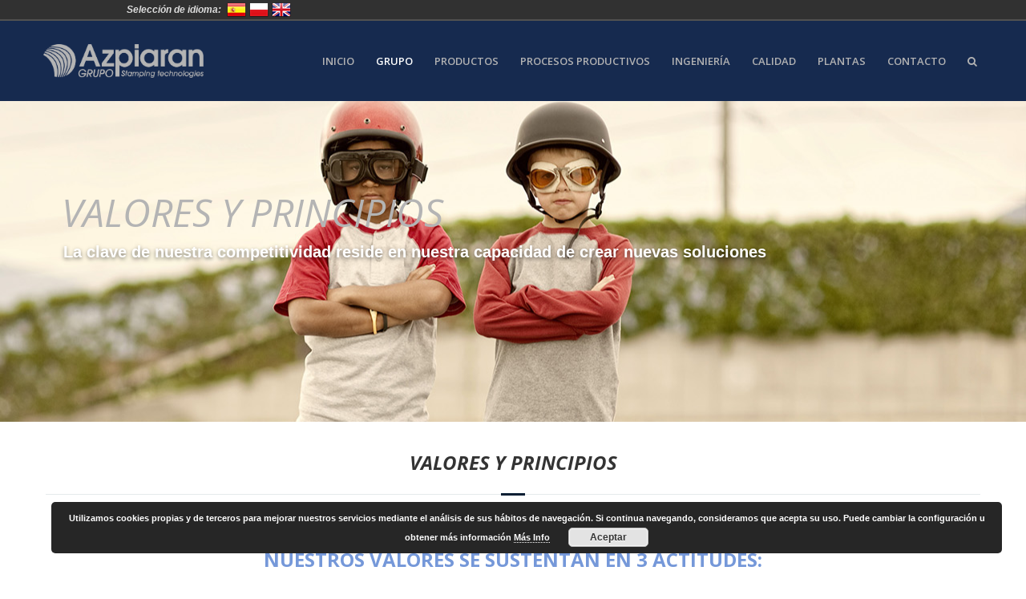

--- FILE ---
content_type: text/html; charset=UTF-8
request_url: https://www.azpiaran.es/valores-y-principios/
body_size: 76835
content:

<!DOCTYPE html>
<!--[if lt IE 7 ]><html class="ie ie6" lang="en"> <![endif]-->
<!--[if IE 7 ]><html class="ie ie7" lang="en"> <![endif]-->
<!--[if IE 8 ]><html class="ie ie8" lang="en"> <![endif]-->
<!--[if (gte IE 9)|!(IE)]><!--><html lang="es-ES"> <!--<![endif]-->
<head>
<meta name="google-site-verification" content="rIdpgll5Z9Ft2OU3bP45vuBkO6JSe6g1-jg-h9q0d2M" />
<!-- Basic Page Needs 
========================================================= -->
<title>Valores y Principios | Azpiaran</title>
<meta charset="UTF-8">
<meta name="description" content="Valores y Principios | Azpiaran - Tecnologías de estampación metálica y corte fino, Web, Designs, Ofertas de Trabajo, Business, azpiaran, Noticias, trabajo, Web, Strategy, ">
<meta name="keywords" content="Web, Designs, Ofertas de Trabajo, Business, azpiaran, Noticias, trabajo, Web, Strategy, ">
<meta name="author" content="Marketing">

<!--[if lt IE 9]>
	<script src="https://html5shim.googlecode.com/svn/trunk/html5.js"></script>
<![endif]-->

<!-- Mobile Specific Metas & Favicons
========================================================= -->
<meta name="viewport" content="width=device-width, initial-scale=1.0, maximum-scale=1.0">
<link rel="shortcut icon" href="https://www.azpiaran.es/wp-content/uploads/2014/10/favicon.ico.png">

<!-- WordPress Stuff
========================================================= -->
<link rel="pingback" href="https://www.azpiaran.es/xmlrpc.php" />

<!-- All in One SEO Pack 2.3.4.1 by Michael Torbert of Semper Fi Web Designob_start_detected [-1,-1] -->
<meta name="description" itemprop="description" content="INNOVACION La clave de nuestra competitividad reside en nuestra capacidad de generar ideas innovadoras y llevarlas a la práctica en un entorno de aprendizaje" />

<link rel="canonical" href="https://www.azpiaran.es/valores-y-principios/" />
<!-- /all in one seo pack -->
<link rel="alternate" type="application/rss+xml" title="Azpiaran &raquo; Feed" href="https://www.azpiaran.es/feed/" />
<link rel="alternate" type="application/rss+xml" title="Azpiaran &raquo; RSS de los comentarios" href="https://www.azpiaran.es/comments/feed/" />
<link rel="alternate" type="application/rss+xml" title="Azpiaran &raquo; Valores y Principios RSS de los comentarios" href="https://www.azpiaran.es/valores-y-principios/feed/" />
<link rel='stylesheet' id='FontAwesome-css'  href='https://www.azpiaran.es/wp-content/themes/richer/framework/css/font-icons/awesome-font/css/font-awesome.min.css?ver=4.1' type='text/css' media='all' />
<link rel='stylesheet' id='rs-plugin-settings-css'  href='https://www.azpiaran.es/wp-content/plugins/revslider/rs-plugin/css/settings.css?rev=4.6.0&#038;ver=4.0.38' type='text/css' media='all' />
<style type='text/css'>
.tp-caption a{color:#ff7302;text-shadow:none;-webkit-transition:all 0.2s ease-out;-moz-transition:all 0.2s ease-out;-o-transition:all 0.2s ease-out;-ms-transition:all 0.2s ease-out}.tp-caption a:hover{color:#ffa902}
</style>
<link rel='stylesheet' id='stylesheet-css'  href='https://www.azpiaran.es/wp-content/themes/richer/style.css?ver=1.0' type='text/css' media='all' />
<link rel='stylesheet' id='SosaIcons-css'  href='https://www.azpiaran.es/wp-content/themes/richer/framework/css/font-icons/sosa-font/style.min.css?ver=1.0' type='text/css' media='all' />
<link rel='stylesheet' id='skeleton-css'  href='https://www.azpiaran.es/wp-content/themes/richer/framework/css/grid.css?ver=1' type='text/css' media='all' />
<link rel='stylesheet' id='responsive-css'  href='https://www.azpiaran.es/wp-content/themes/richer/framework/css/responsive.css?ver=1' type='text/css' media='all' />
<link rel='stylesheet' id='contact-form-7-css'  href='https://www.azpiaran.es/wp-content/plugins/contact-form-7/includes/css/styles.css?ver=4.0' type='text/css' media='all' />
<link rel='stylesheet' id='langbf_style-css'  href='https://www.azpiaran.es/wp-content/plugins/language-bar-flags/style.css?ver=4.0.38' type='text/css' media='all' />
<link rel='stylesheet' id='wpflowpluscss-css'  href='https://www.azpiaran.es/wp-content/plugins/wp-imageflow2/css/screen.css?ver=4.0.38' type='text/css' media='all' />
<!--[if IE 8]>
<link rel='stylesheet' id='wpflowplus-ie8-css'  href='https://www.azpiaran.es/wp-content/plugins/wp-imageflow2/css/ie8.css?ver=4.0.38' type='text/css' media='all' />
<![endif]-->
<link rel='stylesheet' id='mytheme-googlefonts-css'  href='https://fonts.googleapis.com/css?family=Open+Sans:100&#044;100italic&#044;200&#044;200italic&#044;300&#044;300italic&#044;400&#044;400italic&#044;600&#044;600italic&#044;700&#044;700italic&#044;800&#044;800italic&#038;subset=latin&#044;latin-ext&#044;cyrillic&#044;cyrillic-ext&#044;greek-ext&#044;greek&#044;vietnamese' type='text/css' media='all' />
<link rel='stylesheet' id='js_composer_front-css'  href='https://www.azpiaran.es/wp-content/plugins/js_composer/assets/css/js_composer.css?ver=4.3.4' type='text/css' media='all' />
<link rel='stylesheet' id='js_composer_custom_css-css'  href='https://www.azpiaran.es/wp-content/uploads/js_composer/custom.css?ver=4.3.4' type='text/css' media='screen' />
<link rel='stylesheet' id='msl-main-css'  href='https://www.azpiaran.es/wp-content/plugins/master-slider/public/assets/css/masterslider.main.css?ver=2.7.1' type='text/css' media='all' />
<link rel='stylesheet' id='msl-custom-css'  href='https://www.azpiaran.es/wp-content/uploads/master-slider/custom.css?ver=6.5' type='text/css' media='all' />
<script type='text/javascript' src='https://www.azpiaran.es/wp-includes/js/jquery/jquery.js?ver=1.11.1'></script>
<script type='text/javascript' src='https://www.azpiaran.es/wp-includes/js/jquery/jquery-migrate.min.js?ver=1.2.1'></script>
<script type='text/javascript'>
/* <![CDATA[ */
var GmediaGallery = {"ajaxurl":"https:\/\/www.azpiaran.es\/wp-admin\/admin-ajax.php","nonce":"be9358b23d","upload_dirurl":"https:\/\/www.azpiaran.es\/wp-content\/grand-media","plugin_dirurl":"https:\/\/www.azpiaran.es\/wp-content\/grand-media","license":"","license2":""};
/* ]]> */
</script>
<script type='text/javascript' src='https://www.azpiaran.es/wp-content/plugins/grand-media/assets/gmedia.global.front.js?ver=1.8.0'></script>
<script type='text/javascript' src='https://www.azpiaran.es/wp-content/plugins/language-bar-flags/js/tooltip.slide.js?ver=4.0.38'></script>
<script type='text/javascript' src='https://www.azpiaran.es/wp-content/plugins/revslider/rs-plugin/js/jquery.themepunch.tools.min.js?rev=4.6.0&#038;ver=4.0.38'></script>
<script type='text/javascript' src='https://www.azpiaran.es/wp-content/plugins/revslider/rs-plugin/js/jquery.themepunch.revolution.min.js?rev=4.6.0&#038;ver=4.0.38'></script>
<script type='text/javascript' src='https://www.azpiaran.es/wp-content/plugins/wp-imageflow2/js/imageflowplus.js?ver=2.2'></script>
<link rel="EditURI" type="application/rsd+xml" title="RSD" href="https://www.azpiaran.es/xmlrpc.php?rsd" />
<link rel="wlwmanifest" type="application/wlwmanifest+xml" href="https://www.azpiaran.es/wp-includes/wlwmanifest.xml" /> 
<meta name="generator" content="WordPress 4.0.38" />
<link rel='shortlink' href='https://www.azpiaran.es/?p=6294' />
<script>var ms_grabbing_curosr = 'https://www.azpiaran.es/wp-content/plugins/master-slider/public/assets/css/common/grabbing.cur', ms_grab_curosr = 'https://www.azpiaran.es/wp-content/plugins/master-slider/public/assets/css/common/grab.cur';</script>
<meta name="generator" content="MasterSlider 2.7.1 - Responsive Touch Image Slider | www.avt.li/msf" />

<!-- <meta name='GmediaGallery' version='1.8.07/1.8.0' license='' /> -->
	<style type="text/css">.recentcomments a{display:inline !important;padding:0 !important;margin:0 !important;}</style>
<meta name="generator" content="Powered by Visual Composer - drag and drop page builder for WordPress."/>
<!--[if IE 8]><link rel="stylesheet" type="text/css" href="https://www.azpiaran.es/wp-content/plugins/js_composer/assets/css/vc-ie8.css" media="screen"><![endif]-->
<!-- Custom CSS Codes
========================================================= -->
	
<style id="custom-style">
	body{ 
		font-family: Open Sans, Arial, Helvetica, sans-serif; font-size: 13px; line-height: 24px; font-weight: normal; color: #717375; text-transform: none;
					}
	h1{ font-family: Open Sans, Arial, Helvetica, sans-serif; font-size: 46px; line-height: 1.6em; text-transform: uppercase; font-weight: normal; color: #333333; }
	h2{ font-family: Open Sans, Arial, Helvetica, sans-serif; font-size: 30px; line-height: 1.6em; text-transform: uppercase; font-weight: normal; color: #333333; }
	h3{ font-family: Open Sans, Arial, Helvetica, sans-serif; font-size: 24px; line-height: 1.6em; text-transform: uppercase; font-weight: bold; color: #333333; }
	h4{ font-family: Open Sans, Arial, Helvetica, sans-serif; font-size: 18px; line-height: 1.6em; text-transform: uppercase; font-weight: normal; color: #333333; }
	h5{ font-family: Open Sans, Arial, Helvetica, sans-serif; font-size: 14px; line-height: 1.6em; text-transform: uppercase; font-weight: 600; color: #333333; }
	h6{ font-family: Open Sans, Arial, Helvetica, sans-serif; font-size: 13px; line-height: 1.6em; text-transform: uppercase; font-weight: 600; color: #333333; }
	h1 a, h2 a, h3 a, h4 a, h5 a, h6 a, h1 a:visited, h2 a:visited, h3 a:visited, h4 a:visited, h5 a:visited, h6 a:visited  { font-weight: inherit; color: inherit; }
	h1 a:hover, h2 a:hover, h3 a:hover, h4 a:hover, h5 a:hover, h6 a:hover,
	a:hover h1, a:hover h2, a:hover h3, a:hover h4, a:hover h5, a:hover h6 { color: #091e33; }
	
	#header .logo a img { max-width: 200px; }
	a, a:visited{ color: #091e33; }
	a:hover,  a:focus{ color: #091e33;}
	
	/* Header ------------------------------------------------------------------------ */  
	#header:not(.fixed_header){ 
	background-color: rgba(22,42,79, 1) !important; 
	background-image: url(""); 
	background-repeat: no-repeat;
		background-position: center center;
		background-attachment: scroll;
		background-size: cover;	?>
	color:#ffffff; 
	}
	#header .logo,
	#header .logo .logo_text {color:#ffffff; }
	#header { border-bottom: 0px solid rgba(216,216,216, 1);}
	#top-bar{ background: #fafafa; color: #3b3f42; font-size: 12px;}
	#top-bar .social-icons ul li a {color: #3b3f42;}
	#top-bar .call-us a{ color: #3b3f42;}	
	#header .select-menu{ background: #162a4f; }	
	#navigation ul.menu > li.menu-item {line-height: 100px;}
	#header.header1 .my-table,
	#header.header2 .my-table { height: 100px;}
	#header.header-scrolled {background-color: rgba(22,42,79,0.9); }
	/* Top sliding area  ------------------------------------------------------------------------ */
	.toparea-sliding-area { 
		background-color: rgba(81,81,81,1);  
		color: #b5b5b5;
		border-bottom: 3px solid #009134;
		border-top: 0px solid #142b3a;
	}
	.toparea-sliding-area a {color: #009134;}
	.toparea-sliding-area a:hover {color: #b5b5b5;}		
	
	.toparea-sliding-area .widget h3 { font-family: Open Sans, Arial, Helvetica, sans-serif; line-height: 1.6em; font-size: 16px; font-weight: 600 !important; text-transform: uppercase; color: #ffffff !important; }
	.toparea-sliding-area .widget {color: #b5b5b5;}
	.toparea-sliding-area .widget .separator {
		height: 0px;
		border-bottom:0px solid #777777;
		margin-bottom:0px; margin-top: 15px;	}
	.toparea-sliding-area .widget .separator .separator_line {height:0px;}
	.toparea-sb {background-color: rgba(81,81,81,1);}
	/*Sidebar navigation ------------------------------------------------------------------*/
	body.side-navigation-enabled aside.side-navigation { 
	background-color: #ffffff; 
	background-image: url(""); 
	background-repeat: no-repeat;
		background-position: center center;
		background-attachment: scroll;
			color:#babdbf; 
	}

	body.side-navigation-enabled aside.side-navigation .logo h1 a {color: #3b3f42}
	body.side-navigation-enabled aside.side-navigation .logo .site-description,
	body.side-navigation-enabled aside.side-navigation .social-icons ul li a {color:#babdbf;}
	body.side-navigation-enabled aside.side-navigation {text-align:left}
	ul#side-nav.sf-vertical li ul {background-color: #ffffff;}
	ul#side-nav > li > a,
	ul#side-nav-toggle > li > a { 
		font-family: Open Sans, Arial, Helvetica, sans-serif;
		line-height: 36px; 
		font-size: 12px; 
		text-transform: uppercase; 
		color: #3b3f42; 
		font-weight: 600;	}
	ul#side-nav-toggle li ul li a,
	ul#side-nav.sf-vertical li ul li a {
		font-family: Open Sans, Arial, Helvetica, sans-serif;
		font-size: 13px;
		line-height: 36px; 
		text-transform: lowercase;
		color: #3b3f42;
			}
	aside.side-navigation.side-navigation-toggle .toggleMenu {color: #3b3f42;}

	ul#side-nav.show-indicator > li > a .sf-sub-indicator:before {color: #3b3f42;}
	ul#side-nav.show-indicator > li ul a .sf-sub-indicator:before {color: #3b3f42;}
	ul#side-nav.show-indicator li.sfHover > a .sf-sub-indicator:before {color: #43b4f9;}
	ul#side-nav.show-indicator ul li.sfHover > a .sf-sub-indicator:before {color: #43b4f9;}
	ul#side-nav li.current-menu-ancestor > a,
	ul#side-nav li.current-menu-item > a,
	ul#side-nav li.current_page_ancestor > a,
	ul#side-nav li > a:hover,
	ul#side-nav-toggle li.current-menu-ancestor > a,
	ul#side-nav-toggle li.current-menu-item > a,
	ul#side-nav-toggle li.current_page_ancestor > a,
	ul#side-nav-toggle li > a:hover {color: #43b4f9;}
	ul#side-nav li.current-menu-ancestor > a .sf-sub-indicator:before,
	ul#side-nav li.current-menu-item > a .sf-sub-indicator:before,
	ul#side-nav li.current_page_ancestor > a .sf-sub-indicator:before,
	ul#side-nav li > a:hover {color: #43b4f9;}

	ul#side-nav-toggle li ul li.current-menu-ancestor > a,
	ul#side-nav-toggle li ul li.current-menu-item > a,
	ul#side-nav-toggle li ul li.current_page_ancestor > a,
	ul#side-nav-toggle li ul li > a:hover,
	ul#side-nav li ul li.current-menu-ancestor > a,
	ul#side-nav li ul li.current-menu-item > a,
	ul#side-nav li ul li.current_page_ancestor > a,
	ul#side-nav li ul li > a:hover {color: #43b4f9;}
	ul#side-nav li ul li.current-menu-ancestor > a .sf-sub-indicator:before,
	ul#side-nav li ul li.current-menu-item > a .sf-sub-indicator:before,
	ul#side-nav li ul li.current_page_ancestor > a .sf-sub-indicator:before,
	ul#side-nav li ul li > a:hover {color: #43b4f9;}

	ul#side-nav li.sfHover > a {color: #43b4f9;}
	ul#side-nav li ul li.sfHover > a {color: #43b4f9;}
	aside.side-navigation.side-navigation-toggle .navbar-menu,
	aside.side-navigation.side-navigation-toggle .toggleMenu {
		background-color: #ffffff;
	}
	/*---------------------------------*/
	/* Navigation ------------------------------------------------------------------------ */ 
	#navigation ul.menu > li.menu-item {margin:0 0 0 25px;}
	#header.header2 #navigation ul.menu > li,
	#header.header3 #navigation ul.menu > li,
	#header.header4 #navigation ul.menu > li {padding-right:12.5px; padding-left:12.5px;}
	#navigation ul.menu > li.menu-item > a { font-family: Open Sans, Arial, Helvetica, sans-serif; font-size: 13px; text-transform: uppercase; color: #b2b2b3; font-weight: 600;}
	#navigation ul.menu > li.sfHover > a,
			#navigation ul.menu > li.sfHover > a:hover,
			#navigation ul.menu li.menu-item a:hover { color: #ffffff; }
			#navigation ul.menu > li.current-menu-item > a:hover,
			#navigation ul.menu > li.current-menu-item > a,
			#navigation ul.menu > li.current-menu-ancestor > a:hover,
			#navigation ul.menu > li.current-menu-ancestor > a,
			#navigation ul.menu > li.current-menu-parent > a:hover,
			#navigation ul.menu > li.current-menu-parent > a { color: #ffffff; }

	#header.header3 #navigation {background-color: #ecf0f1;}
	#header.header3 #navigation {border-color: #d8d8d8;}
	#header.header3 #navigation ul.menu > li {border-color: #ffffff;}
	#header.header4 #navigation {background-color: #ecf0f1;}
	#header.header4 #navigation {border-color: #d8d8d8;}
	#header.header4 #navigation ul.menu > li {border-color: #ffffff;}

	#navigation .sub-menu{
		background: #f4f4f4 !important; 
	}
	#navigation ul.menu > li > .sub-menu {
		border-top: 3px solid #ffffff; 
	}
	#navigation .sub-menu:before {border-bottom-color: #ffffff;}
	#navigation .sub-menu li a,
	html body #navigation .sub-menu li .sub-menu li a,
	html body #navigation .sub-menu li .sub-menu li .sub-menu li a { font-family: Open Sans, Arial, Helvetica, sans-serif; color: #091e33; }
	
	#navigation .sub-menu li,
	#navigation ul.menu > li.megamenu > ul > li,
	#navigation ul.menu > li.megamenu > ul > li > a { border-color: #dde2e5; }

	#navigation .sub-menu li a:hover,
	#navigation .sub-menu li.sfHover > a,
	#navigation .sub-menu li.current-menu-parent > a,
	#navigation .sub-menu li .sub-menu li a:hover,
	#navigation .sub-menu li.current-menu-item a,
	#navigation .sub-menu li.current-menu-item a:hover,
	#navigation .sub-menu li.current_page_item a,
	#navigation .sub-menu li.current_page_item a:hover { color: #ffffff !important; background-color: #b2b2b3; }
	#navigation .menu > li > .sub-menu:before { border-bottom-color:  #ffffff}
	#navigation .menu > li .sub-menu > li.sfHover:after {border-left-color:  #ffffff;}
	#navigation .menu > li .sub-menu > li.sfHover:before {background-color: #ffffff;}
	
	#navigation ul.menu > li.megamenu > ul > li > a:hover, #navigation ul.menu > li.megamenu > ul > li.sfHover > a, 
	#navigation ul.menu > li.megamenu > ul > li.current-menu-item > a, 
	#navigation ul.menu > li.megamenu > ul > li.current-menu-parent > a {
	    color: #ffffff !important;
	}
	.search-area, .search-area:before,
	.cart-main .cart-content a, .cart-main .cart-contents:before, .cart-main .cart-contents, .cart-main .cart-checkout{ 
		background: #f4f4f4 !important; 
		border-color: #dde2e5;
	}
	#title {
		background-image: url("");
		background-color: #f6f6f6;
		background-repeat: no-repeat;
		background-position: center center;
		background-attachment: scroll;
		background-size: cover;	   	border-bottom: 1px solid #d8d8d8;
	    border-top: 0px solid #d8d8d8;
		padding: 0px 0px 0px 0px;
	}
	#alt-title {
	    background-image: url("");
	    border-bottom: 1px solid #d8d8d8;
	    border-top: 0px solid #d8d8d8;
		padding-top: 0px;
		padding-bottom: 0px;
	}
	#title h1, #alt-title h1 { font-family: Open Sans, Arial, Helvetica, sans-serif; line-height: 1.6em; text-transform: uppercase; font-size: 18px; font-weight: 600; color: #333333; }
	#title h2, #alt-title h2, 
	#title #breadcrumbs, #no-title #breadcrumbs, 
	#alt-title #breadcrumbs, #no-title { font-family: Open Sans, Arial, Helvetica, sans-serif; line-height: 1.6em; font-size: 13px; font-weight: normal; color: #999999; }
	#title #breadcrumbs, 
	#alt-title #breadcrumbs { color: #999999; }
	#title #breadcrumbs a, 
	#alt-title #breadcrumbs a, 
	#no-title #breadcrumbs a { color: #999999; }
	#title #breadcrumbs a:hover, 
	#alt-title #breadcrumbs a:hover, 
	#no-title #breadcrumbs a:hover { color: #333333; }
	#title h1, #title h2 {}
	#title #breadcrumbs {}
	#sidebar .widget h3 { font-style: 600; font-size: 16px; line-height: 1.6em; font-family: Open Sans, Arial, Helvetica, sans-serif; color: #333333; text-transform: uppercase; font-weight: 600;}
	
	#alt-title .grid, #title .inner {
		padding: 25px 0px 25px 0px;
        background-color: rgba(246,246,246, 1);    }
    #main.boxed {max-width : 1240px;}
    #main {
    	background: rgba(255,255,255, 1);
    }
    .container {max-width : 1196px;}
    /* Top navigatio sub-menu -------------------------------------------------------- */
    #topnav.menu li  a { 
    	font-family: Open Sans, Arial, Helvetica, sans-serif; 
    	font-size: 12px; 
    	text-transform: none; 
    	color: #3b3f42;     }
    #topnav li a:hover,
    #topnav li.current-menu-item a,
	#topnav li.current-menu-item a:hover,
	#topnav li.current-page-ancestor a,
	#topnav li.current-page-ancestor a:hover,
	#topnav li.current-menu-ancestor a,
	#topnav li.current-menu-ancestor a:hover,
	#topnav li.current-menu-parent a,
	#topnav li.current-menu-parent a:hover,
	#topnav li.current_page_ancestor a,
	#topnav li.current_page_ancestor a:hover { color: #43b4f9; }
	#topnav .sub-menu, .cart .cart-content a, .cart .cart-content:before, .cart .cart-contents, .cart .cart-checkout { 
		background: #f4f4f4 !important; 
		border-color: #e8e8e8; 
	}
	#topnav .sub-menu li a,
	#topnav .sub-menu li .sub-menu li a,
	#topnav .sub-menu li .sub-menu li .sub-menu li a {color: #333333; }
	#topnav .sub-menu li{ border-color: #e8e8e8; }
	#topnav .sub-menu li a:hover,
	#topnav .sub-menu li.sfHover > a,
	#topnav .sub-menu li.current-menu-parent > a,
	#topnav .sub-menu li .sub-menu li a:hover,
	#topnav .sub-menu li.current-menu-item a,
	#topnav .sub-menu li.current-menu-item a:hover,
	#topnav .sub-menu li.current_page_item a,
	#topnav .sub-menu li.current_page_item a:hover { color: #43b4f9 !important; }

	/* Footer ------------------------------------------------------------------------ */  
 
	#footer{ 
	border-top: 0px solid #142b3a; 
	background-color: #223e50; 
	background-image: url("https://www.azpiaran.es/wp-content/uploads/2025/10/fondo_azul.png"); 
	background-repeat: no-repeat;
		background-position: center center;
		background-attachment: scroll;
		background-size: cover;	?>

	color:#ffffff; 
	}
	#footer a { color:#ffffff; }
	#footer a:hover{ color:#257c0d; }
	#footer ul li a {color:#ffffff}
	#footer .twitter-list a {color:#257c0d;}
	#footer .widget h3 { font-family: Open Sans, Arial, Helvetica, sans-serif; line-height: 1.6em; font-size: 12px; font-weight: 600 !important; text-transform: uppercase; color: #ffffff !important; #e5eaec; }
	#footer .widget {color: #ffffff;}
	#footer .widget .separator {
		border-bottom:1px solid #e5eaec;
		margin-bottom:;
	}
	#footer .widget .separator .separator_line {height:3px;}
	/* Copyright ------------------------------------------------------------------------ */  
	        
	#copyright { background: #142b3a; color: #ffffff; }
	#copyright a { color: #ffffff; }
	#copyright a:hover { color: #ffffff; }
	#copyright .menu li a {
		font-family: Open Sans, Arial, Helvetica, sans-serif; 
    	font-size: 12px; 
    	text-transform: none; 
    	color: #ffffff;     }

    #copyright .menu li.current-menu-item a,
	#copyright .menu li.current-menu-item a:hover,
	#copyright .menu li.current-page-ancestor a,
	#copyright .menu li.current-page-ancestor a:hover,
	#copyright .menu li.current-menu-ancestor a,
	#copyright .menu li.current-menu-ancestor a:hover,
	#copyright .menu li.current-menu-parent a,
	#copyright .menu li.current-menu-parent a:hover,
	#copyright .menu li.current_page_ancestor a,
	#copyright .menu li.current_page_ancestor a:hover { color: #ffffff;}
	    
	/* Forms ------------------------------------------------------------------------ */  
	    
	input, input[type="text"], input[type="url"], input[type="date"], input[type="password"], input[type="email"], textarea, select, button, input[type="submit"], input[type="reset"], input[type="button"] { font-family: Open Sans, Arial, Helvetica, sans-serif; font-size: 13px; }
	    
	/* Accent Color ------------------------------------------------------------------------ */ 
	.social-icon a:hover, .social-icons a:hover{background-color: #091e33 !important;}
	::selection { background: #091e33 !important; }
	::-moz-selection { background: #091e33 }
	.title a:hover, .post-meta span a:hover { color: #091e33 }
	.separator_line {background: #091e33;}
	#filters ul li a.active, #filters ul li a:hover {border-color:#091e33; color:#091e33;}
	.projects-nav a:hover { background-color: #091e33 }
	blockquote, .pullquote.align-right, .pullquote.align-left {border-color:#091e33;}
	.accordion.style1 .accordion-title.active i,
	.sidenav li a:hover, 
	.sidenav li.current_page_item > a, 
	.sidenav li.current_page_item > a:hover,
	.toggle.style1 .toggle-title.active i { color: #091e33 }
	.accordion.style2 .accordion-title.active .acc-icon, .accordion.style3 .accordion-title.active .acc-icon,
	.toggle.style2 .toggle-title.active .status-icon, .toggle.style3 .toggle-title.active .status-icon,
	.accordion.style4 .accordion-title.active, .toggle.style4 .toggle-title.active {background-color: #091e33}
	.blog-item  .author .name { color: #091e33 }
	#back-to-top a:hover { background-color: #091e33 }
	.widget_tag_cloud a:hover { background: #091e33; border-color: #091e33; }
	.widget_portfolio .portfolio-widget-item .portfolio-pic:hover { background: #091e33; border-color: #091e33; }
	#footer .widget_tag_cloud a:hover,
	#footer .widget_flickr #flickr_tab a:hover,
	#footer .widget_portfolio .portfolio-widget-item .portfolio-pic:hover,
	.flex-direction-nav a:hover { background-color: #091e33 }
	.flex-control-nav li a:hover, .flex-control-nav li a.flex-active{ background: #091e33 }
	.gallery img:hover { background: #091e33; border-color: #091e33 !important; }
	.skillbar .skill-percentage { background: #091e33 }
	.latest-blog .blog-item:hover h4 { color: #091e33 }
	.tp-caption.big_colorbg{ background: #091e33; }
	.tp-caption.medium_colorbg{ background: #091e33; }
	.tp-caption.small_colorbg { background: #091e33; }
	.tp-caption.customfont_color{ color: #091e33; }
	.tp-caption a { color: #091e33; }
	.widget_categories ul li a:hover, #related-posts ul li h5 a:hover { color: #091e33; }
	.portfolio-item .portfolio-page-item .portfolio-title a:hover { color: #091e33;}
	a.more,
	#sidebar .widget ul:not(.unstyled) li a:hover,
	#related-posts ul li:before {color: #091e33;}
	.counter-value .value {color: #091e33;}
	.callout, .description.style-2 {border-left-color:#091e33;}
	.tabset .tab a.selected i, .tabset .tab a:hover i, .tabset .tab a.selected h6, .tabset .tab a:hover h6 { color:#091e33;}
	.shop_table .product-remove a:hover {color: #091e33;}
	.testimonial-author .featured-thumbnail:after {border-left-color:#091e33;}
	#header.header6 .logo_bg {background-color: #091e33;}
	#pagination a:hover, #pagination span.current {background-color: #091e33;}
	.iconlist:hover .icon.circle {
		color: #091e33;
		border-color: #091e33;
	}
	.iconbox:hover .top_icon_circle .icon,
	.iconbox:hover .aside_rounded_icon .icon,
	.iconbox:hover .aside_circle_icon .icon {
		background-color: #091e33 !important;
		border-color: #091e33 !important;
		color:#fff !important;
	}
	.portfolio-item:hover .portfolio-title {
		background-color: #091e33 ;
	}
	.portfolio-item .portfolio-terms a {background-color: #091e33 ;}
	.cart-loading,
	.portfolio-item .portfolio-pic .portfolio-overlay .overlay-link,
	.portfolio-item-one .portfolio-pic .portfolio-overlay .overlay-link {
	    background-color: rgba(9,30,51,0.8);
	}
	.testimonial.thumb-side .testimonial-author .featured-thumbnail {
		border-color:#091e33;
	}
	.testimonial.thumb-side .testimonial-author .featured-thumbnail:after {
		border-left-color:#091e33;
	}
	.iconbox:hover .top_icon_standard .icon {
		color:#091e33 !important;
	}
	.sidenav .children li:hover a::after,
	.sidenav .children > li.current_page_item > a::after{background-color: #091e33;}
	/**** buttons accent color *****/
	.button, .button.default, input.button, input[type=submit], .loadmore.default {
		font-family: Open Sans, Arial, Helvetica, sans-serif; 
		font-size: 11px; 
		font-weight: normal !important; 
		text-transform: uppercase; 
		color: #ffffff !important;
		background-color: #009134;
	}
	.button:hover, .button.gradient.default:hover, .button.default:hover, input.button:hover, .loadmore.default:hover {background-color: #333333 !important; color: #fff !important; ?>;}
	.add_to_cart_button.lightgray.button:hover {
		background-color: #091e33 !important;
	} 
	.ui-slider .ui-slider-range {background-color: #091e33 !important;}
	.products .product {
		background-color: #ffffff;
	}
	#footer .widget ul li:before, #infobar .widget ul li:before {background-color: #091e33 !important;}
	.product .price,
	.product_list_widget li .amount,
	.product_list_widget li .amount,
	.product_list_widget li del {color:#e52626}
	.onsale {background-color:#e52626}
	.button.gradient.default {
		background-color: #009134;
		background-image: linear-gradient(bottom, rgb(-15,130,37) 44%, rgb(15,160,67) 90%);
		background-image: -o-linear-gradient(bottom, rgb(-15,130,37) 44%, rgb(15,160,67) 90%);
		background-image: -moz-linear-gradient(bottom, rgb(-15,130,37) 44%, rgb(15,160,67) 90%);
		background-image: -webkit-linear-gradient(bottom, rgb(-15,130,37) 44%, rgb(15,160,67) 90%);
		background-image: -ms-linear-gradient(bottom, rgb(-15,130,37) 44%, rgb(15,160,67) 90%);
		background-image: -webkit-gradient(
			linear,
			left bottom,
			left top,
			color-stop(0.44, rgb(-15,130,37)),
			color-stop(0.9, rgb(15,160,67))
		);
	}
	.widget ul:not(.unstyled) li:before {
		background-color: #091e33;
	}
	.widget_shopping_cart_content .buttons a.button:hover {
		color: #091e33 !important;
	}
	footer {padding-top:30px !important}	
</style>
<style type="text/css" data-type="vc_shortcodes-custom-css">.vc_custom_1508406165446{background-color: #f0f0f0 !important;}.vc_custom_1508406177990{background-color: #f0f0f0 !important;}.vc_custom_1508406191982{background-color: #f0f0f0 !important;}.vc_custom_1508406201109{background-color: #f0f0f0 !important;}.vc_custom_1508406208326{background-color: #f0f0f0 !important;}.vc_custom_1513068065520{margin-top: 50px !important;margin-right: 50px !important;}.vc_custom_1508407177142{margin-top: 50px !important;margin-left: 50px !important;}.vc_custom_1759822199899{margin-top: 50px !important;margin-right: 50px !important;}.vc_custom_1525684445335{margin-top: 50px !important;margin-left: 50px !important;}.vc_custom_1513068385357{margin-top: 50px !important;margin-right: 50px !important;}</style></head>
<body data-rsssl=1 class="page page-id-6294 page-template page-template-page-fullwidth-php  sidenav-left _masterslider _ms_version_2.7.1 wpb-js-composer js-comp-ver-4.3.4 vc_responsive">
	
		
<div id="main" class="wide">
	<header id="header" class="header1 fixed_header">
	<div class="container">
		<div class="span12">
			<div class="my-table">
				<div class="my-td"><div class="logo">
											<a href="https://www.azpiaran.es/"><img src="https://www.azpiaran.es/wp-content/uploads/2020/07/Sin-título-2.png" alt="Azpiaran" class="logo_standard" /></a>
									</div></div>
				<div class="my-td"><div id="navigation">
					<ul id="nav" class="menu">
	<li class="menu-item menu-item-type-custom menu-item-object-custom menu-item-5269"><a href="https://www.azpiaran.es">Inicio</a></li>
<li class="menu-item menu-item-type-custom menu-item-object-custom current-menu-ancestor current-menu-parent menu-item-has-children menu-item-5270"><a href="#">Grupo</a>
<ul class="sub-menu">
	<li class="menu-item menu-item-type-custom menu-item-object-custom menu-item-5380"><a href="https://www.azpiaran.es/quienes-somos">Quienes somos</a></li>
	<li class="menu-item menu-item-type-custom menu-item-object-custom menu-item-5780"><a href="https://www.azpiaran.es/un-poco-de-historia-2-2">Nuestra Historia</a></li>
	<li class="menu-item menu-item-type-custom menu-item-object-custom menu-item-5781"><a href="https://www.azpiaran.es/mercados/">Mercados</a></li>
	<li class="menu-item menu-item-type-post_type menu-item-object-page current-menu-item page_item page-item-6294 current_page_item menu-item-6449"><a href="https://www.azpiaran.es/valores-y-principios/">Valores y Principios</a></li>
	<li class="menu-item menu-item-type-post_type menu-item-object-page menu-item-6450"><a href="https://www.azpiaran.es/mision-y-vision-de-futuro/">Misión y Visión de Futuro</a></li>
</ul>
</li>
<li class="menu-item menu-item-type-custom menu-item-object-custom menu-item-has-children menu-item-5271"><a href="#">Productos</a>
<ul class="sub-menu">
	<li class="menu-item menu-item-type-post_type menu-item-object-page menu-item-6880"><a href="https://www.azpiaran.es/airbags-y-cinturones/">Airbags y cinturones</a></li>
	<li class="menu-item menu-item-type-post_type menu-item-object-page menu-item-6881"><a href="https://www.azpiaran.es/aluminio/">Aluminio</a></li>
	<li class="menu-item menu-item-type-custom menu-item-object-custom menu-item-5284"><a href="https://www.azpiaran.es/amortiguadores/">Amortiguadores</a></li>
	<li class="menu-item menu-item-type-custom menu-item-object-custom menu-item-5283"><a href="https://www.azpiaran.es/asientos/">Asientos</a></li>
	<li class="menu-item menu-item-type-post_type menu-item-object-page menu-item-6882"><a href="https://www.azpiaran.es/chasis/">Chasis</a></li>
	<li class="menu-item menu-item-type-custom menu-item-object-custom menu-item-5280"><a href="https://www.azpiaran.es/corte-fino-producto/">Corte Fino</a></li>
	<li class="menu-item menu-item-type-custom menu-item-object-custom menu-item-5285"><a href="https://www.azpiaran.es/ventanas-y-cerraduras/">Elevalunas</a></li>
	<li class="menu-item menu-item-type-post_type menu-item-object-page menu-item-6883"><a href="https://www.azpiaran.es/limpiaparabrisas/">Limpiaparabrisas</a></li>
	<li class="menu-item menu-item-type-post_type menu-item-object-page menu-item-6884"><a href="https://www.azpiaran.es/motor-electrico/">Motor Eléctrico</a></li>
	<li class="menu-item menu-item-type-custom menu-item-object-custom menu-item-5287"><a href="https://www.azpiaran.es/otros-sectores/">Otros Sectores</a></li>
</ul>
</li>
<li class="menu-item menu-item-type-custom menu-item-object-custom menu-item-has-children menu-item-5376"><a href="#">Procesos Productivos</a>
<ul class="sub-menu">
	<li class="menu-item menu-item-type-custom menu-item-object-custom menu-item-5386"><a href="https://www.azpiaran.es/estampacion-progresivo/">Estampación progresivo</a></li>
	<li class="menu-item menu-item-type-custom menu-item-object-custom menu-item-5385"><a href="https://www.azpiaran.es/corte-fino/">Corte Fino</a></li>
	<li class="menu-item menu-item-type-post_type menu-item-object-page menu-item-6137"><a href="https://www.azpiaran.es/conformado/">Conformado</a></li>
	<li class="menu-item menu-item-type-post_type menu-item-object-page menu-item-6144"><a href="https://www.azpiaran.es/tecnologia-transfer/">Tecnología Transfer</a></li>
	<li class="menu-item menu-item-type-post_type menu-item-object-page menu-item-6639"><a href="https://www.azpiaran.es/soldadura/">Soldadura</a></li>
</ul>
</li>
<li class="menu-item menu-item-type-custom menu-item-object-custom menu-item-has-children menu-item-5272"><a href="#">Ingeniería</a>
<ul class="sub-menu">
	<li class="menu-item menu-item-type-custom menu-item-object-custom menu-item-5416"><a href="https://www.azpiaran.es/diseno-de-troqueles/">Diseño de troqueles</a></li>
	<li class="menu-item menu-item-type-custom menu-item-object-custom menu-item-5417"><a href="https://www.azpiaran.es/fabricacion-y-montaje/">Desarrollo de Proyectos</a></li>
</ul>
</li>
<li class="menu-item menu-item-type-custom menu-item-object-custom menu-item-has-children menu-item-5274"><a>Calidad</a>
<ul class="sub-menu">
	<li class="menu-item menu-item-type-post_type menu-item-object-page menu-item-6686"><a href="https://www.azpiaran.es/politica-corporativa/">Política Corporativa</a></li>
	<li class="menu-item menu-item-type-post_type menu-item-object-page menu-item-6999"><a href="https://www.azpiaran.es/normativa-interna/">Normativa Interna</a></li>
	<li class="menu-item menu-item-type-post_type menu-item-object-page menu-item-6966"><a href="https://www.azpiaran.es/normativa-proveedores-y-partners/">Normativa Proveedores y Partners</a></li>
	<li class="menu-item menu-item-type-post_type menu-item-object-page menu-item-6692"><a href="https://www.azpiaran.es/berriz-espana/">Berriz &#8211; España</a></li>
	<li class="menu-item menu-item-type-post_type menu-item-object-page menu-item-6698"><a href="https://www.azpiaran.es/zaldibar-espana/">Zaldibar &#8211; España</a></li>
	<li class="menu-item menu-item-type-post_type menu-item-object-page menu-item-6703"><a href="https://www.azpiaran.es/wroclaw-polonia/">Wroclaw &#8211; Polonia</a></li>
	<li class="menu-item menu-item-type-post_type menu-item-object-page menu-item-6707"><a href="https://www.azpiaran.es/celaya-mexico/">Celaya &#8211; Mexico</a></li>
</ul>
</li>
<li class="menu-item menu-item-type-custom menu-item-object-custom menu-item-has-children menu-item-5273"><a href="#">Plantas</a>
<ul class="sub-menu">
	<li class="menu-item menu-item-type-custom menu-item-object-custom menu-item-5382"><a href="https://www.azpiaran.es/berriz/">Berriz &#8211; España</a></li>
	<li class="menu-item menu-item-type-custom menu-item-object-custom menu-item-5383"><a href="https://www.azpiaran.es/zaldibar/">Zaldibar &#8211; España</a></li>
	<li class="menu-item menu-item-type-custom menu-item-object-custom menu-item-5384"><a href="https://www.azpiaran.es/wroclaw/">Wroclaw &#8211; Polonia</a></li>
	<li class="menu-item menu-item-type-post_type menu-item-object-page menu-item-6507"><a href="https://www.azpiaran.es/mexico-2/">Celaya &#8211; México</a></li>
</ul>
</li>
<li class="menu-item menu-item-type-custom menu-item-object-custom menu-item-has-children menu-item-5275"><a href="#">Contacto</a>
<ul class="sub-menu">
	<li class="menu-item menu-item-type-custom menu-item-object-custom menu-item-5381"><a href="https://www.azpiaran.es/contacto/">Localización y Contacto</a></li>
	<li class="menu-item menu-item-type-custom menu-item-object-custom menu-item-5378"><a href="https://www.azpiaran.es/category/ofertas-de-trabajo/">Ofertas de Trabajo</a></li>
	<li class="menu-item menu-item-type-custom menu-item-object-custom menu-item-5379"><a href="https://www.azpiaran.es/pages/cotizacion-online/">Cotización Online</a></li>
</ul>
</li>
	<li class="search-link menu-item">
		<a href="javascript:void(0);"><i class="fa fa-search"></i></a>
		<div class="search-area">
			<form action="https://www.azpiaran.es/" id="header-searchform" method="get">
			        <input type="text" id="header-s" name="s" value="" autocomplete="off" />
			        <button type="submit" id="header-searchsubmit" class="button default medium"><i class="fa fa-search"></i></button>
			</form>
		</div>
	</li>
</ul>				</div></div>
			</div>
		</div>
	</div>
</header><header id="header" class="header1">
	<div class="container">
		<div class="span12">
			<div class="my-table">
				<div class="my-td"><div class="logo">
											<a href="https://www.azpiaran.es/"><img src="https://www.azpiaran.es/wp-content/uploads/2020/07/Sin-título-2.png" alt="Azpiaran" class="logo_standard" /></a>
									</div></div>
				<div class="my-td"><div id="navigation">
					<ul id="nav" class="menu">
	<li class="menu-item menu-item-type-custom menu-item-object-custom menu-item-5269"><a href="https://www.azpiaran.es">Inicio</a></li>
<li class="menu-item menu-item-type-custom menu-item-object-custom current-menu-ancestor current-menu-parent menu-item-has-children menu-item-5270"><a href="#">Grupo</a>
<ul class="sub-menu">
	<li class="menu-item menu-item-type-custom menu-item-object-custom menu-item-5380"><a href="https://www.azpiaran.es/quienes-somos">Quienes somos</a></li>
	<li class="menu-item menu-item-type-custom menu-item-object-custom menu-item-5780"><a href="https://www.azpiaran.es/un-poco-de-historia-2-2">Nuestra Historia</a></li>
	<li class="menu-item menu-item-type-custom menu-item-object-custom menu-item-5781"><a href="https://www.azpiaran.es/mercados/">Mercados</a></li>
	<li class="menu-item menu-item-type-post_type menu-item-object-page current-menu-item page_item page-item-6294 current_page_item menu-item-6449"><a href="https://www.azpiaran.es/valores-y-principios/">Valores y Principios</a></li>
	<li class="menu-item menu-item-type-post_type menu-item-object-page menu-item-6450"><a href="https://www.azpiaran.es/mision-y-vision-de-futuro/">Misión y Visión de Futuro</a></li>
</ul>
</li>
<li class="menu-item menu-item-type-custom menu-item-object-custom menu-item-has-children menu-item-5271"><a href="#">Productos</a>
<ul class="sub-menu">
	<li class="menu-item menu-item-type-post_type menu-item-object-page menu-item-6880"><a href="https://www.azpiaran.es/airbags-y-cinturones/">Airbags y cinturones</a></li>
	<li class="menu-item menu-item-type-post_type menu-item-object-page menu-item-6881"><a href="https://www.azpiaran.es/aluminio/">Aluminio</a></li>
	<li class="menu-item menu-item-type-custom menu-item-object-custom menu-item-5284"><a href="https://www.azpiaran.es/amortiguadores/">Amortiguadores</a></li>
	<li class="menu-item menu-item-type-custom menu-item-object-custom menu-item-5283"><a href="https://www.azpiaran.es/asientos/">Asientos</a></li>
	<li class="menu-item menu-item-type-post_type menu-item-object-page menu-item-6882"><a href="https://www.azpiaran.es/chasis/">Chasis</a></li>
	<li class="menu-item menu-item-type-custom menu-item-object-custom menu-item-5280"><a href="https://www.azpiaran.es/corte-fino-producto/">Corte Fino</a></li>
	<li class="menu-item menu-item-type-custom menu-item-object-custom menu-item-5285"><a href="https://www.azpiaran.es/ventanas-y-cerraduras/">Elevalunas</a></li>
	<li class="menu-item menu-item-type-post_type menu-item-object-page menu-item-6883"><a href="https://www.azpiaran.es/limpiaparabrisas/">Limpiaparabrisas</a></li>
	<li class="menu-item menu-item-type-post_type menu-item-object-page menu-item-6884"><a href="https://www.azpiaran.es/motor-electrico/">Motor Eléctrico</a></li>
	<li class="menu-item menu-item-type-custom menu-item-object-custom menu-item-5287"><a href="https://www.azpiaran.es/otros-sectores/">Otros Sectores</a></li>
</ul>
</li>
<li class="menu-item menu-item-type-custom menu-item-object-custom menu-item-has-children menu-item-5376"><a href="#">Procesos Productivos</a>
<ul class="sub-menu">
	<li class="menu-item menu-item-type-custom menu-item-object-custom menu-item-5386"><a href="https://www.azpiaran.es/estampacion-progresivo/">Estampación progresivo</a></li>
	<li class="menu-item menu-item-type-custom menu-item-object-custom menu-item-5385"><a href="https://www.azpiaran.es/corte-fino/">Corte Fino</a></li>
	<li class="menu-item menu-item-type-post_type menu-item-object-page menu-item-6137"><a href="https://www.azpiaran.es/conformado/">Conformado</a></li>
	<li class="menu-item menu-item-type-post_type menu-item-object-page menu-item-6144"><a href="https://www.azpiaran.es/tecnologia-transfer/">Tecnología Transfer</a></li>
	<li class="menu-item menu-item-type-post_type menu-item-object-page menu-item-6639"><a href="https://www.azpiaran.es/soldadura/">Soldadura</a></li>
</ul>
</li>
<li class="menu-item menu-item-type-custom menu-item-object-custom menu-item-has-children menu-item-5272"><a href="#">Ingeniería</a>
<ul class="sub-menu">
	<li class="menu-item menu-item-type-custom menu-item-object-custom menu-item-5416"><a href="https://www.azpiaran.es/diseno-de-troqueles/">Diseño de troqueles</a></li>
	<li class="menu-item menu-item-type-custom menu-item-object-custom menu-item-5417"><a href="https://www.azpiaran.es/fabricacion-y-montaje/">Desarrollo de Proyectos</a></li>
</ul>
</li>
<li class="menu-item menu-item-type-custom menu-item-object-custom menu-item-has-children menu-item-5274"><a>Calidad</a>
<ul class="sub-menu">
	<li class="menu-item menu-item-type-post_type menu-item-object-page menu-item-6686"><a href="https://www.azpiaran.es/politica-corporativa/">Política Corporativa</a></li>
	<li class="menu-item menu-item-type-post_type menu-item-object-page menu-item-6999"><a href="https://www.azpiaran.es/normativa-interna/">Normativa Interna</a></li>
	<li class="menu-item menu-item-type-post_type menu-item-object-page menu-item-6966"><a href="https://www.azpiaran.es/normativa-proveedores-y-partners/">Normativa Proveedores y Partners</a></li>
	<li class="menu-item menu-item-type-post_type menu-item-object-page menu-item-6692"><a href="https://www.azpiaran.es/berriz-espana/">Berriz &#8211; España</a></li>
	<li class="menu-item menu-item-type-post_type menu-item-object-page menu-item-6698"><a href="https://www.azpiaran.es/zaldibar-espana/">Zaldibar &#8211; España</a></li>
	<li class="menu-item menu-item-type-post_type menu-item-object-page menu-item-6703"><a href="https://www.azpiaran.es/wroclaw-polonia/">Wroclaw &#8211; Polonia</a></li>
	<li class="menu-item menu-item-type-post_type menu-item-object-page menu-item-6707"><a href="https://www.azpiaran.es/celaya-mexico/">Celaya &#8211; Mexico</a></li>
</ul>
</li>
<li class="menu-item menu-item-type-custom menu-item-object-custom menu-item-has-children menu-item-5273"><a href="#">Plantas</a>
<ul class="sub-menu">
	<li class="menu-item menu-item-type-custom menu-item-object-custom menu-item-5382"><a href="https://www.azpiaran.es/berriz/">Berriz &#8211; España</a></li>
	<li class="menu-item menu-item-type-custom menu-item-object-custom menu-item-5383"><a href="https://www.azpiaran.es/zaldibar/">Zaldibar &#8211; España</a></li>
	<li class="menu-item menu-item-type-custom menu-item-object-custom menu-item-5384"><a href="https://www.azpiaran.es/wroclaw/">Wroclaw &#8211; Polonia</a></li>
	<li class="menu-item menu-item-type-post_type menu-item-object-page menu-item-6507"><a href="https://www.azpiaran.es/mexico-2/">Celaya &#8211; México</a></li>
</ul>
</li>
<li class="menu-item menu-item-type-custom menu-item-object-custom menu-item-has-children menu-item-5275"><a href="#">Contacto</a>
<ul class="sub-menu">
	<li class="menu-item menu-item-type-custom menu-item-object-custom menu-item-5381"><a href="https://www.azpiaran.es/contacto/">Localización y Contacto</a></li>
	<li class="menu-item menu-item-type-custom menu-item-object-custom menu-item-5378"><a href="https://www.azpiaran.es/category/ofertas-de-trabajo/">Ofertas de Trabajo</a></li>
	<li class="menu-item menu-item-type-custom menu-item-object-custom menu-item-5379"><a href="https://www.azpiaran.es/pages/cotizacion-online/">Cotización Online</a></li>
</ul>
</li>
	<li class="search-link menu-item">
		<a href="javascript:void(0);"><i class="fa fa-search"></i></a>
		<div class="search-area">
			<form action="https://www.azpiaran.es/" id="header-searchform" method="get">
			        <input type="text" id="header-s" name="s" value="" autocomplete="off" />
			        <button type="submit" id="header-searchsubmit" class="button default medium"><i class="fa fa-search"></i></button>
			</form>
		</div>
	</li>
</ul>				</div></div>
			</div>
		</div>
	</div>
</header>			
	<!-- START REVOLUTION SLIDER 4.6.0 fullwidth mode -->
<link href="https://fonts.googleapis.com/css?family=Open+Sans:400,400italic,600,600italic,700" rel="stylesheet" type="text/css" media="all" />
<div id="rev_slider_7_1_wrapper" class="rev_slider_wrapper fullwidthbanner-container" style="margin:0px auto;background-color:#ffffff;padding:0px;margin-top:0px;margin-bottom:0px;max-height:400px;">
	<div id="rev_slider_7_1" class="rev_slider fullwidthabanner" style="display:none;max-height:400px;height:400px;">
<ul>	<!-- SLIDE  -->
	<li data-transition="" data-slotamount="7" data-masterspeed="300"  data-saveperformance="off" >
		<!-- MAIN IMAGE -->
		<img src="https://www.azpiaran.es/wp-content/uploads/2021/03/niaz3.jpg"  alt=""  data-bgposition="100% 55%" data-bgfit="normal" data-bgrepeat="no-repeat">
		<!-- LAYERS -->

		<!-- LAYER NR. 1 -->
		<div class="tp-caption my_big_white_BUENO tp-fade tp-resizeme"
			 data-x="17"
			 data-y="111" 
			data-speed="300"
			data-start="500"
			data-easing="Power3.easeInOut"
			data-splitin="none"
			data-splitout="none"
			data-elementdelay="0.1"
			data-endelementdelay="0.1"
			 data-endspeed="300"

			style="z-index: 2; max-width: auto; max-height: auto; white-space: nowrap;">VALORES Y PRINCIPIOS
		</div>

		<!-- LAYER NR. 2 -->
		<div class="tp-caption medium_text tp-fade tp-resizeme"
			 data-x="19"
			 data-y="178" 
			data-speed="300"
			data-start="500"
			data-easing="Power3.easeInOut"
			data-splitin="none"
			data-splitout="none"
			data-elementdelay="0.1"
			data-endelementdelay="0.1"
			 data-endspeed="300"

			style="z-index: 3; max-width: auto; max-height: auto; white-space: nowrap;">La clave de nuestra competitividad reside en nuestra capacidad de crear nuevas soluciones
		</div>
	</li>
	<!-- SLIDE  -->
	<li data-transition="" data-slotamount="7" data-masterspeed="300"  data-saveperformance="off" >
		<!-- MAIN IMAGE -->
		<img src="https://www.azpiaran.es/wp-content/uploads/2021/03/niaz3.jpg"  alt=""  data-bgposition="100% 55%" data-bgfit="normal" data-bgrepeat="no-repeat">
		<!-- LAYERS -->

		<!-- LAYER NR. 1 -->
		<div class="tp-caption my_big_white_BUENO tp-fade tp-resizeme"
			 data-x="17"
			 data-y="111" 
			data-speed="300"
			data-start="500"
			data-easing="Power3.easeInOut"
			data-splitin="none"
			data-splitout="none"
			data-elementdelay="0.1"
			data-endelementdelay="0.1"
			 data-endspeed="300"

			style="z-index: 2; max-width: auto; max-height: auto; white-space: nowrap;">VALORES Y PRINCIPIOS
		</div>

		<!-- LAYER NR. 2 -->
		<div class="tp-caption medium_text tp-fade tp-resizeme"
			 data-x="19"
			 data-y="178" 
			data-speed="300"
			data-start="500"
			data-easing="Power3.easeInOut"
			data-splitin="none"
			data-splitout="none"
			data-elementdelay="0.1"
			data-endelementdelay="0.1"
			 data-endspeed="300"

			style="z-index: 3; max-width: auto; max-height: auto; white-space: nowrap;">La clave de nuestra competitividad reside en nuestra capacidad de crear nuevas soluciones
		</div>
	</li>
</ul>
<div class="tp-bannertimer tp-bottom" style="visibility: hidden !important;"></div>	</div>

			<script type="text/javascript">

				/******************************************
					-	PREPARE PLACEHOLDER FOR SLIDER	-
				******************************************/
				

				var setREVStartSize = function() {
					var	tpopt = new Object();
						tpopt.startwidth = 1160;
						tpopt.startheight = 400;
						tpopt.container = jQuery('#rev_slider_7_1');
						tpopt.fullScreen = "off";
						tpopt.forceFullWidth="off";

					tpopt.container.closest(".rev_slider_wrapper").css({height:tpopt.container.height()});tpopt.width=parseInt(tpopt.container.width(),0);tpopt.height=parseInt(tpopt.container.height(),0);tpopt.bw=tpopt.width/tpopt.startwidth;tpopt.bh=tpopt.height/tpopt.startheight;if(tpopt.bh>tpopt.bw)tpopt.bh=tpopt.bw;if(tpopt.bh<tpopt.bw)tpopt.bw=tpopt.bh;if(tpopt.bw<tpopt.bh)tpopt.bh=tpopt.bw;if(tpopt.bh>1){tpopt.bw=1;tpopt.bh=1}if(tpopt.bw>1){tpopt.bw=1;tpopt.bh=1}tpopt.height=Math.round(tpopt.startheight*(tpopt.width/tpopt.startwidth));if(tpopt.height>tpopt.startheight&&tpopt.autoHeight!="on")tpopt.height=tpopt.startheight;if(tpopt.fullScreen=="on"){tpopt.height=tpopt.bw*tpopt.startheight;var cow=tpopt.container.parent().width();var coh=jQuery(window).height();if(tpopt.fullScreenOffsetContainer!=undefined){try{var offcontainers=tpopt.fullScreenOffsetContainer.split(",");jQuery.each(offcontainers,function(e,t){coh=coh-jQuery(t).outerHeight(true);if(coh<tpopt.minFullScreenHeight)coh=tpopt.minFullScreenHeight})}catch(e){}}tpopt.container.parent().height(coh);tpopt.container.height(coh);tpopt.container.closest(".rev_slider_wrapper").height(coh);tpopt.container.closest(".forcefullwidth_wrapper_tp_banner").find(".tp-fullwidth-forcer").height(coh);tpopt.container.css({height:"100%"});tpopt.height=coh;}else{tpopt.container.height(tpopt.height);tpopt.container.closest(".rev_slider_wrapper").height(tpopt.height);tpopt.container.closest(".forcefullwidth_wrapper_tp_banner").find(".tp-fullwidth-forcer").height(tpopt.height);}
				};

				/* CALL PLACEHOLDER */
				setREVStartSize();


				var tpj=jQuery;
				tpj.noConflict();
				var revapi7;

				tpj(document).ready(function() {

				if(tpj('#rev_slider_7_1').revolution == undefined)
					revslider_showDoubleJqueryError('#rev_slider_7_1');
				else
				   revapi7 = tpj('#rev_slider_7_1').show().revolution(
					{
						dottedOverlay:"none",
						delay:7000,
						startwidth:1160,
						startheight:400,
						hideThumbs:200,

						thumbWidth:50,
						thumbHeight:25,
						thumbAmount:1,
						
												
						simplifyAll:"off",

						navigationType:"none",
						navigationArrows:"none",
						navigationStyle:"round",

						touchenabled:"off",
						onHoverStop:"off",
						nextSlideOnWindowFocus:"off",

						
												
												
						keyboardNavigation:"off",

						navigationHAlign:"center",
						navigationVAlign:"bottom",
						navigationHOffset:0,
						navigationVOffset:20,

						soloArrowLeftHalign:"left",
						soloArrowLeftValign:"center",
						soloArrowLeftHOffset:20,
						soloArrowLeftVOffset:0,

						soloArrowRightHalign:"right",
						soloArrowRightValign:"center",
						soloArrowRightHOffset:20,
						soloArrowRightVOffset:0,

						shadow:0,
						fullWidth:"on",
						fullScreen:"off",

						spinner:"spinner0",
						
						stopLoop:"on",
						stopAfterLoops:0,
						stopAtSlide:1,

						shuffle:"off",

						autoHeight:"off",
						forceFullWidth:"off",
						
						
						hideTimerBar:"on",
						hideThumbsOnMobile:"on",
						hideBulletsOnMobile:"on",
						hideArrowsOnMobile:"on",
						hideThumbsUnderResolution:0,

												hideSliderAtLimit:0,
						hideCaptionAtLimit:0,
						hideAllCaptionAtLilmit:0,
						startWithSlide:0					});



					
				});	/*ready*/

			</script>


			</div><!-- END REVOLUTION SLIDER -->	 					<div id="no-title"></div> 
		

	<div id="page-wrap">
		<div id="content" class="post-6294 page type-page status-publish hentry">
						<div id="" class="wpb_row row-fluid  " style="margin-bottom: 0px;"><div class="container">
	<div class="vc_col-sm-12 wpb_column vc_column_container">
		<div class="wpb_wrapper">
			<div class="vc_empty_space"  style="height: 32px" ><span class="vc_empty_space_inner"></span></div>

<div class="separator_block center" style="margin-bottom:30px;"><h3><b><i>VALORES Y PRINCIPIOS</i></b></h3><div class="separator fullwidth"><div class="separator_line"></div></div><div class="clearfix"></div></div>
		</div> 
	</div> 
</div></div><div id="" class="wpb_row row-fluid  " style="margin-bottom: 0px;"><div class="container">
	<div class="vc_col-sm-12 wpb_column vc_column_container">
		<div class="wpb_wrapper">
			<div class="vc_empty_space"  style="height: 32px" ><span class="vc_empty_space_inner"></span></div>


	<div class="wpb_text_column wpb_content_element ">
		<div class="wpb_wrapper">
			<h3 style="text-align: center;"><span style="color: #7598d9;">NUESTROS VALORES SE SUSTENTAN EN 3 ACTITUDES:</span></h3>

		</div> 
	</div> <div class="vc_empty_space"  style="height: 16px" ><span class="vc_empty_space_inner"></span></div>


		</div> 
	</div> 
</div></div><div id="" class="wpb_row row-fluid  " style="margin-bottom: 0px;"><div class="container">
	<div class="vc_col-sm-4 wpb_column vc_column_container">
		<div class="wpb_wrapper">
			
	<div class="wpb_single_image wpb_content_element vc_align_center">
		<div class="wpb_wrapper">
			
			<img width="300" height="199" src="https://www.azpiaran.es/wp-content/uploads/2017/10/responsabilidad-300x199.png" class="vc_box_circle vc_box_border_grey attachment-medium" alt="responsabilidad" />
		</div> 
	</div> 
	<div class="wpb_text_column wpb_content_element ">
		<div class="wpb_wrapper">
			<h4 style="text-align: center;"><span style="color: #7598d9;">RESPONSABILIDAD</span></h4>
<p style="text-align: center;">Responsabilidad de asumir nuestros retos teniendo en cuenta las consecuencias de nuestras decisiones y actuaciones</p>

		</div> 
	</div> 
		</div> 
	</div> 

	<div class="vc_col-sm-4 wpb_column vc_column_container">
		<div class="wpb_wrapper">
			
	<div class="wpb_single_image wpb_content_element vc_align_center">
		<div class="wpb_wrapper">
			
			<img width="300" height="217" src="https://www.azpiaran.es/wp-content/uploads/2017/10/integridad-300x217.png" class="vc_box_circle vc_box_border_grey attachment-medium" alt="integridad" />
		</div> 
	</div> 
	<div class="wpb_text_column wpb_content_element ">
		<div class="wpb_wrapper">
			<h4 style="text-align: center;"><span style="color: #7598d9;">HONESTIDAD</span></h4>
<p style="text-align: center;">Honestidad con que lideramos el Grupo con un comportamiento íntegro, recto y honrado</p>

		</div> 
	</div> 
		</div> 
	</div> 

	<div class="vc_col-sm-4 wpb_column vc_column_container">
		<div class="wpb_wrapper">
			
	<div class="wpb_single_image wpb_content_element vc_align_center">
		<div class="wpb_wrapper">
			
			<img width="300" height="200" src="https://www.azpiaran.es/wp-content/uploads/2017/10/respeto-300x200.png" class="vc_box_circle vc_box_border_grey attachment-medium" alt="respeto" />
		</div> 
	</div> 
	<div class="wpb_text_column wpb_content_element ">
		<div class="wpb_wrapper">
			<h4 style="text-align: center;"><span style="color: #7598d9;">RESPETO</span></h4>
<p style="text-align: center;">Respeto hacia nuestros clientes con relaciones transparentes y de confianza mutua</p>

		</div> 
	</div> 
		</div> 
	</div> 
</div></div><div id="" class="wpb_row row-fluid  " style="margin-bottom: 0px;"><div class="container">
	<div class="vc_col-sm-12 wpb_column vc_column_container">
		<div class="wpb_wrapper">
			<div class="vc_empty_space"  style="height: 32px" ><span class="vc_empty_space_inner"></span></div>


	<div class="wpb_text_column wpb_content_element ">
		<div class="wpb_wrapper">
			<h3 style="text-align: center;"><span style="color: #7598d9;">EL GRUPO AZPIARAN BASA EN 5 PRINCIPIOS FUNDAMENTALES SU CULTURA DE EMPRESA:</span></h3>

		</div> 
	</div> <div class="vc_empty_space"  style="height: 16px" ><span class="vc_empty_space_inner"></span></div>


		</div> 
	</div> 
</div></div><div id="" class="wpb_row row-fluid   vc_custom_1508406165446" style="margin-bottom: 0px;"><div class="container">
	<div class="vc_col-sm-6 wpb_column vc_column_container">
		<div class="wpb_wrapper">
			
	<div class="wpb_single_image wpb_content_element vc_align_center">
		<div class="wpb_wrapper">
			
			<img class="vc_box_rounded vc_box_border_grey " src="https://www.azpiaran.es/wp-content/uploads/2017/10/innovacion-500x300.png" width="500" height="300" alt="innovación" />
		</div> 
	</div> 
		</div> 
	</div> 

	<div class="vc_col-sm-6 wpb_column vc_column_container">
		<div class="wpb_wrapper">
			
	<div class="wpb_text_column wpb_content_element  vc_custom_1513068065520">
		<div class="wpb_wrapper">
			<h4 style="text-align: left;"><strong><span style="color: #7598d9;">INNOVACION</span></strong></h4>
<p><span style="color: #808080;"><strong>La clave de nuestra competitividad reside en nuestra capacidad de generar ideas innovadoras y llevarlas a la práctica en un entorno de aprendizaje colectivo</strong></span></p>

		</div> 
	</div> 
		</div> 
	</div> 
</div></div><div id="" class="wpb_row row-fluid  " style="margin-bottom: 0px;"><div class="container">
	<div class="vc_col-sm-12 wpb_column vc_column_container">
		<div class="wpb_wrapper">
			<div class="vc_empty_space"  style="height: 32px" ><span class="vc_empty_space_inner"></span></div>

<div class="vc_separator wpb_content_element vc_el_width_100 vc_sep_color_grey">
	<span class="vc_sep_holder vc_sep_holder_l"><span class="vc_sep_line"></span></span>
		<span class="vc_sep_holder vc_sep_holder_r"><span class="vc_sep_line"></span></span>
</div>

<div class="vc_empty_space"  style="height: 16px" ><span class="vc_empty_space_inner"></span></div>


		</div> 
	</div> 
</div></div><div id="" class="wpb_row row-fluid   vc_custom_1508406177990" style="margin-bottom: 0px;"><div class="container">
	<div class="vc_col-sm-6 wpb_column vc_column_container">
		<div class="wpb_wrapper">
			
	<div class="wpb_text_column wpb_content_element  vc_custom_1508407177142">
		<div class="wpb_wrapper">
			<h4><span style="color: #7598d9;"><strong>SEGURIDAD</strong></span></h4>
<p><span style="color: #808080;"><strong>Cuidamos el bienestar de nuestros empleados así como exigimos una especial atención en el desarrollo de las tareas diarias</strong></span></p>

		</div> 
	</div> 
		</div> 
	</div> 

	<div class="vc_col-sm-6 wpb_column vc_column_container">
		<div class="wpb_wrapper">
			
	<div class="wpb_single_image wpb_content_element vc_align_center">
		<div class="wpb_wrapper">
			
			<img class="vc_box_rounded vc_box_border_grey " src="https://www.azpiaran.es/wp-content/uploads/2017/10/seguridad-500x300.png" width="500" height="300" alt="seguridad" />
		</div> 
	</div> 
		</div> 
	</div> 
</div></div><div id="" class="wpb_row row-fluid  " style="margin-bottom: 0px;"><div class="container">
	<div class="vc_col-sm-12 wpb_column vc_column_container">
		<div class="wpb_wrapper">
			<div class="vc_empty_space"  style="height: 32px" ><span class="vc_empty_space_inner"></span></div>

<div class="vc_separator wpb_content_element vc_el_width_100 vc_sep_color_grey">
	<span class="vc_sep_holder vc_sep_holder_l"><span class="vc_sep_line"></span></span>
		<span class="vc_sep_holder vc_sep_holder_r"><span class="vc_sep_line"></span></span>
</div>

<div class="vc_empty_space"  style="height: 16px" ><span class="vc_empty_space_inner"></span></div>


		</div> 
	</div> 
</div></div><div id="" class="wpb_row row-fluid   vc_custom_1508406191982" style="margin-bottom: 0px;"><div class="container">
	<div class="vc_col-sm-6 wpb_column vc_column_container">
		<div class="wpb_wrapper">
			
	<div class="wpb_single_image wpb_content_element vc_align_center">
		<div class="wpb_wrapper">
			
			<img class="vc_box_rounded vc_box_border_grey " src="https://www.azpiaran.es/wp-content/uploads/2017/10/profesionalidad-500x300.png" width="500" height="300" alt="profesionalidad" />
		</div> 
	</div> 
		</div> 
	</div> 

	<div class="vc_col-sm-6 wpb_column vc_column_container">
		<div class="wpb_wrapper">
			
	<div class="wpb_text_column wpb_content_element  vc_custom_1759822199899">
		<div class="wpb_wrapper">
			<h4><strong><span style="color: #7598d9;">PROFESIONALIDAD</span></strong></h4>
<p><span style="color: #808080;"><strong>Más de 250 profesionales comprometidos que han hecho suyos la misión y los  valores del Grupo Azpiaran</strong></span></p>

		</div> 
	</div> 
		</div> 
	</div> 
</div></div><div id="" class="wpb_row row-fluid  " style="margin-bottom: 0px;"><div class="container">
	<div class="vc_col-sm-12 wpb_column vc_column_container">
		<div class="wpb_wrapper">
			<div class="vc_empty_space"  style="height: 32px" ><span class="vc_empty_space_inner"></span></div>

<div class="vc_separator wpb_content_element vc_el_width_100 vc_sep_color_grey">
	<span class="vc_sep_holder vc_sep_holder_l"><span class="vc_sep_line"></span></span>
		<span class="vc_sep_holder vc_sep_holder_r"><span class="vc_sep_line"></span></span>
</div>

<div class="vc_empty_space"  style="height: 16px" ><span class="vc_empty_space_inner"></span></div>


		</div> 
	</div> 
</div></div><div id="" class="wpb_row row-fluid   vc_custom_1508406201109" style="margin-bottom: 0px;"><div class="container">
	<div class="vc_col-sm-6 wpb_column vc_column_container">
		<div class="wpb_wrapper">
			
	<div class="wpb_text_column wpb_content_element  vc_custom_1525684445335">
		<div class="wpb_wrapper">
			<h4><strong><span style="color: #7598d9;">MEJORA CONTINUA</span></strong></h4>
<p><span style="color: #808080;"><b style="color: #808080;">Continuo esfuerzo por aprender lo que no sabemos, por poner en practica nuevas ideas, estamos al dia de las nuevas </b><span style="color: #808080;"><b>tecnologías</b></span><b style="color: #808080;">. Los  c</b><span style="color: #808080;"><b>onceptos</b></span><b style="color: #808080;">  Investigar, Probar, Fallar, Reintentar, Perseverar, Lograr,...forman parte de nuestra cotidianeidad.</b></span></p>

		</div> 
	</div> 
		</div> 
	</div> 

	<div class="vc_col-sm-6 wpb_column vc_column_container">
		<div class="wpb_wrapper">
			
	<div class="wpb_single_image wpb_content_element vc_align_center">
		<div class="wpb_wrapper">
			
			<img class="vc_box_rounded vc_box_border_grey " src="https://www.azpiaran.es/wp-content/uploads/2017/10/mejoracontinua-500x300.png" width="500" height="300" alt="mejora continua" />
		</div> 
	</div> 
		</div> 
	</div> 
</div></div><div id="" class="wpb_row row-fluid  " style="margin-bottom: 0px;"><div class="container">
	<div class="vc_col-sm-12 wpb_column vc_column_container">
		<div class="wpb_wrapper">
			<div class="vc_empty_space"  style="height: 32px" ><span class="vc_empty_space_inner"></span></div>

<div class="vc_separator wpb_content_element vc_el_width_100 vc_sep_color_grey">
	<span class="vc_sep_holder vc_sep_holder_l"><span class="vc_sep_line"></span></span>
		<span class="vc_sep_holder vc_sep_holder_r"><span class="vc_sep_line"></span></span>
</div>

<div class="vc_empty_space"  style="height: 16px" ><span class="vc_empty_space_inner"></span></div>


		</div> 
	</div> 
</div></div><div id="" class="wpb_row row-fluid   vc_custom_1508406208326" style="margin-bottom: 0px;"><div class="container">
	<div class="vc_col-sm-6 wpb_column vc_column_container">
		<div class="wpb_wrapper">
			
	<div class="wpb_single_image wpb_content_element vc_align_center">
		<div class="wpb_wrapper">
			
			<img class="vc_box_rounded vc_box_border_grey " src="https://www.azpiaran.es/wp-content/uploads/2017/10/medioambiente-500x300.png" width="500" height="300" alt="medioambiente" />
		</div> 
	</div> 
		</div> 
	</div> 

	<div class="vc_col-sm-6 wpb_column vc_column_container">
		<div class="wpb_wrapper">
			
	<div class="wpb_text_column wpb_content_element  vc_custom_1513068385357">
		<div class="wpb_wrapper">
			<h4><strong><span style="color: #7598d9;">MEDIOAMBIENTE</span></strong></h4>
<p><span style="color: #808080;"><strong>Ponemos todo nuestro empeño en minimizar y controlar el impacto ambiental generado por el desarrollo de nuestra actividad; optimizamos y controlamos el consumo de agua, canalizamos adecuadamente el desecho de aguas residuales, aceites, y en general todos los residuos derivados de la producción.</strong></span></p>

		</div> 
	</div> 
		</div> 
	</div> 
</div></div><div id="" class="wpb_row row-fluid  " style="margin-bottom: 0px;"><div class="container">
	<div class="vc_col-sm-12 wpb_column vc_column_container">
		<div class="wpb_wrapper">
			<div class="vc_empty_space"  style="height: 32px" ><span class="vc_empty_space_inner"></span></div>


		</div> 
	</div> 
</div></div>

							
					</div> <!-- end content -->
	</div> <!-- end page-wrap -->
	<footer id="footer" role="contentinfo">
		<div class="container">
			<div class="span12">
				<div class="row">
					<div id="contact-2" class="widget widget_contact span3"><div class="separator_block left"><h3>Dirección Sede</h3><div class="separator"><div class="separator_line"></div></div><div class="clearfix"></div></div>		<address>
						<span class="address">Cl. Autonomia N.9 , Zaldibar, Vizcaya 48250 Spain</span>
				
						<span class="phone"><strong>Phone:</strong> +34 946 826 820</span>
				
						<span class="fax"><strong>Fax:</strong> +34 946 225 056</span>
				
						<span class="email"><strong>E-Mail:</strong> <a href="mailto:info@azpiaran.com">info@azpiaran.com</a></span>
				
						<span class="web"><strong>Web:</strong> <a href="https://www.azpiaran.es">https://www.azpiaran.es</a></span>
					</address>
		
		</div><div id="sponsor-2" class="widget widget_sponsor span3"><div class="separator_block left"><h3>Asociados</h3><div class="separator"><div class="separator_line"></div></div><div class="clearfix"></div></div><div class="sponsors clearfix"><a href="https://www.azpiaran.es/wp-content/uploads/2021/11/ser.jpg" target="_blank"><img src="https://www.azpiaran.es/wp-content/uploads/2021/11/ser.jpg" /></a><a href="https://www.azpiaran.es/wp-content/uploads/2018/05/Becas-AIC.png" target="_blank"><img src="https://www.azpiaran.es/wp-content/uploads/2016/05/logo_acicae.png" /></a><a href="https://www.maugo.com/" target="_blank"><img src="https://www.azpiaran.es/wp-content/uploads/2025/04/LogoMaugo_217x70.png" /></a></div></div><div id="latestposts-2" class="widget widget_latestposts span3"><div class="separator_block left"><h3>Noticias Azpiaran</h3><div class="separator"><div class="separator_line"></div></div><div class="clearfix"></div></div>		<ul class="list-latestposts">
						<li class="post-item">
            <a href="https://www.azpiaran.es/troquelista-con-2-3-anos-de-experiencia/" title="TROQUELISTA">TROQUELISTA</a>
       </li>
				<li class="post-item">
            <a href="https://www.azpiaran.es/jefe-de-seccion-de-prensas/" title="Jefe de Seccion de Prensas">Jefe de Seccion de Prensas</a>
       </li>
				</ul>

		</div><div id="search-3" class="widget widget_search span3"><div class="separator_block left"><h3>Buscador</h3><div class="separator"><div class="separator_line"></div></div><div class="clearfix"></div></div><form action="https://www.azpiaran.es/" id="searchform" method="get">
        <input type="text" id="s" name="s" value="Search" onfocus="if(this.value=='Search')this.value='';" onblur="if(this.value=='')this.value='Search';" autocomplete="off" />
        <input type="submit" value="Search" id="searchsubmit" class="hidden" />
</form></div>	
				</div>	
			</div>
		</div>
	</footer>
		
	<div id="copyright" role="contentinfo">
		<div class="container">
			<div class="span12">
				<div class="my-table">
					<div class="copyright-text my-td">
																			Desarrollado por <a href='http://www.redlineasesores.com'>Redline Asesores</a> © All rights reserved | <a href="https://www.azpiaran.es/aviso-legal-y-politica-de-privacidad/">Aviso Legal y Política de privacidad</a>											</div>
										<div class="my-td block-right">
											</div>
									</div>
			</div>
		</div>
	</div><!-- end copyright -->
		
	<div class="clear"></div>
	</div> <!-- end boxed -->

	<div id="back-to-top"><a href="#"><i class="fa fa-long-arrow-up"></i></a></div>
	
	<script>
  (function(i,s,o,g,r,a,m){i['GoogleAnalyticsObject']=r;i[r]=i[r]||function(){
  (i[r].q=i[r].q||[]).push(arguments)},i[r].l=1*new Date();a=s.createElement(o),
  m=s.getElementsByTagName(o)[0];a.async=1;a.src=g;m.parentNode.insertBefore(a,m)
  })(window,document,'script','https://www.google-analytics.com/analytics.js','ga');

  ga('create', 'UA-78177232-1', 'auto');
  ga('send', 'pageview');

</script>	</div>
		<div id="langbf_bar">
		<div class="langbf_links">
			<div class="langbf_left">
				<span class="langbf_title">Selección de idioma:</span>				<ul>
					<li><a href="https://www.azpiaran.es"  title="España" class="langbf_es">España</a></li><li><a href="http://www.azpiaran.pl/"  title="Polska" class="langbf_pl">Polska</a></li><li><a href="http://www.azpiaran.com"  title="United Kingdom" class="langbf_uk">United Kingdom</a></li>				</ul>
			</div>
		</div>
	</div><!-- #langbf_bar -->
			<style type="text/css">
			html {
				margin-top: 26px !important;
			}
			* html body { 
				margin-top: 26px !important;
			}
			#langbf_bar {
				top: 0px !important;
			}
			</style>
	<script type="text/javascript">
	// <![CDATA[
	jQuery(document).ready( function(){
		if ( jQuery.isFunction( jQuery.fn.tooltip ) ) {
			jQuery("#langbf_bar a[title]").tooltip( {
				offset: [10, 0],
				position: 'bottom center',
				effect: 'slide',
				tipClass: 'langbf_tooltip_top'
			} );
		}
	} );
	// ]]>
	</script>
<div class="revsliderstyles"><style type="text/css">.tp-caption.medium_text{position:absolute;color:#fff;text-shadow:0px 2px 5px rgba(0,0,0,0.5);font-weight:700;font-size:20px;line-height:20px;font-family:Arial;margin:0px;border-width:0px;border-style:none;white-space:nowrap}.tp-caption.my_big_white_BUENO{font-size:48px;line-height:55px;font-family:"Open Sans";color:rgb(180,180,180);font-style:italic;text-decoration:none;background-color:transparent;text-transform:uppercase;border-width:0px;border-color:rgb(255,255,255);border-style:none}.medium_text{position:absolute;color:#fff;text-shadow:0px 2px 5px rgba(0,0,0,0.5);font-weight:700;font-size:20px;line-height:20px;font-family:Arial;margin:0px;border-width:0px;border-style:none;white-space:nowrap}.my_big_white_BUENO{font-size:48px;line-height:55px;font-family:"Open Sans";color:rgb(180,180,180);font-style:italic;text-decoration:none;background-color:transparent;text-transform:uppercase;border-width:0px;border-color:rgb(255,255,255);border-style:none}</style>
</div><link rel='stylesheet' id='basecss-css'  href='https://www.azpiaran.es/wp-content/plugins/eu-cookie-law/css/style.css?ver=4.0.38' type='text/css' media='all' />
<script type='text/javascript' src='https://www.azpiaran.es/wp-content/themes/richer/framework/js/jflickrfeed.js?ver=1.0'></script>
<script type='text/javascript' src='https://www.azpiaran.es/wp-includes/js/comment-reply.min.js?ver=4.0.38'></script>
<script type='text/javascript' src='https://www.azpiaran.es/wp-content/plugins/contact-form-7/includes/js/jquery.form.min.js?ver=3.51.0-2014.06.20'></script>
<script type='text/javascript'>
/* <![CDATA[ */
var _wpcf7 = {"loaderUrl":"https:\/\/www.azpiaran.es\/wp-content\/plugins\/contact-form-7\/images\/ajax-loader.gif","sending":"Enviando..."};
/* ]]> */
</script>
<script type='text/javascript' src='https://www.azpiaran.es/wp-content/plugins/contact-form-7/includes/js/scripts.js?ver=4.0'></script>
<script type='text/javascript' src='https://www.azpiaran.es/wp-content/themes/richer/framework/js/shortcodes.js?ver=1.0'></script>
<script type='text/javascript' src='https://www.azpiaran.es/wp-content/themes/richer/framework/js/plugins.js?ver=1.0'></script>
<script type='text/javascript' src='https://www.azpiaran.es/wp-content/themes/richer/framework/js/superfish.js?ver=1.4'></script>
<script type='text/javascript' src='https://www.azpiaran.es/wp-content/themes/richer/framework/js/jquery.flexslider-min.js?ver=2.2.0'></script>
<script type='text/javascript' src='https://www.azpiaran.es/wp-content/themes/richer/framework/js/functions.js?ver=1.0'></script>
<script type='text/javascript'>
/* <![CDATA[ */
var eucookielaw_data = {"euCookieSet":null,"autoBlock":"0","expireTimer":"0","scrollConsent":"1","networkShareURL":"","isCookiePage":"","isRefererWebsite":"","deleteCookieUrl":"https:\/\/www.azpiaran.es\/valores-y-principios\/?nocookie=1"};
/* ]]> */
</script>
<script type='text/javascript' src='https://www.azpiaran.es/wp-content/plugins/eu-cookie-law/js/scripts.js?ver=4.0.38'></script>
<script type='text/javascript' src='https://www.azpiaran.es/wp-content/plugins/js_composer/assets/js/js_composer_front.js?ver=4.3.4'></script>

<script type="text/javascript">
	jQuery(document).ready(function($){
    
	    /* ------------------------------------------------------------------------ */
		/* Add PrettyPhoto */
		/* ------------------------------------------------------------------------ */
		
		var lightboxArgs = {			
						animation_speed: 'fast',
						overlay_gallery: true,
			autoplay_slideshow: false,
						slideshow: 5000, /* light_rounded / dark_rounded / light_square / dark_square / facebook */
									theme: 'pp_default', 
									opacity: 0.8,
						show_title: true,
			social_tools: false,			deeplinking: false,
			allow_resize: true, 			/* Resize the photos bigger than viewport. true/false */
			counter_separator_label: '/', 	/* The separator for the gallery counter 1 "of" 2 */
			default_width: 940,
			default_height: 529
		};

		 
			$('a[href$=jpg], a[href$=JPG], a[href$=jpeg], a[href$=JPEG], a[href$=png], a[href$=gif], a[href$=bmp]:has(img), a[class^="prettyPhoto"], a[rel^="prettyPhoto"]').prettyPhoto(lightboxArgs);
				
				
	});
</script>
	
        <!-- Eu Cookie Law 2.9.2 -->
        <div
            class="pea_cook_wrapper pea_cook_bottomright"
            style="
                color:#FFFFFF;
                background: rgb(0,0,0);
                background: rgba(0,0,0,0.85);
            ">
            <p>Utilizamos cookies propias y de terceros para mejorar nuestros servicios mediante el análisis de sus hábitos de navegación. Si continua navegando, consideramos que acepta su uso. Puede cambiar la configuración u obtener más información <a style="color:#FFFFFF;" href="https://www.azpiaran.es/politica-de-cookies/" target="_blank" id="fom">Más Info</a> <button id="pea_cook_btn" class="pea_cook_btn" href="#">Aceptar</button></p>
        </div>
        <div class="pea_cook_more_info_popover">
            <div
                 class="pea_cook_more_info_popover_inner"
                 style="
                    color:#FFFFFF;
                    background-color: rgba(0,0,0,0.9);
                    ">
             <p>The cookie settings on this website are set to "allow cookies" to give you the best browsing experience possible. If you continue to use this website without changing your cookie settings or you click "Accept" below then you are consenting to this.</p>
                <p><a style="color:#FFFFFF;" href="#" id="pea_close">Close</a></p>
			</div>
        </div>
</body>

</html>


--- FILE ---
content_type: text/css
request_url: https://www.azpiaran.es/wp-content/themes/richer/style.css?ver=1.0
body_size: 133421
content:
/*   
Theme Name: richer
Theme URI: http://themeforest.net/user/ArtstudioWorks/portfolio
Description: Richer is unique and highly interactive WordPress theme. Vesrion 2.0 is fully compatibale with WPML.
Author: ArtstudioWorks
Author URI: http://themeforest.net/user/ArtstudioWorks
License: GNU General Public License version 3.0
License URI: http://www.gnu.org/licenses/gpl-3.0.html
Version: 2.1.4
Tags: white, black, blue, fluid-layout, fixed-layout, custom-colors, custom-background, theme-options, translation-ready
Designed by ArtstudioWorks: http://themeforest.net/user/ArtstudioWorks

All PHP code is released under the GNU General Public Licence version 3.0
*/

/* ------------------------------------------------------------------------ */
/* 01. Imports
/* ------------------------------------------------------------------------ */

@import url("framework/css/basic.css"); 		/* CSS Reset + Basic WordPress Styles */
@import url("framework/css/bootstrap.css"); 	/* Tooltip */
@import url("framework/css/shortcodes.css");	/* Shortcodes */
@import url("framework/css/flexslider.css");	/* Flexslider (Blog + Portfolio) */
@import url("framework/css/prettyPhoto.css");	/* Lightbox */


/* ------------------------------------------------------------------------ */
/* 02. General Styles
/* ------------------------------------------------------------------------ */

body {
    background: #ffffff;
    font-family: Arial, Helvetica, sans-serif;
    font-size: 13px;
    line-height: 1.8;
    color: #444;
    -webkit-font-smoothing: antialiased; /* Fix for webkit rendering */
    -webkit-text-size-adjust: 100%;
}

::selection {
    background: #43b4f9;
    color: #ffffff;
}

::-moz-selection {
    background: #43b4f9;
    color: #ffffff;
}

img.scale-with-grid {
    max-width: 100%;
    height: auto;
}

/* ------------------------------------------------------------------------ */
/* 04. Typography
/* ------------------------------------------------------------------------ */

h1,
h2,
h3,
h4,
h5,
h6 {
    color: #444;
    font-family: Arial, Helvetica, sans-serif;
    margin: 0 0 10px 0;
    padding: 0;
}

    h1 a,
    h2 a,
    h3 a,
    h4 a,
    h5 a,
    h6 a { font-weight: inherit }

h1 {
    font-size: 28px;
    line-height: 1.6;
}

h2 {
    font-size: 22px;
    line-height: 1.6;
}

h3 {
    font-size: 18px;
    line-height: 1.6;
}

h4 {
    font-size: 16px;
    line-height: 1.6;
}

h5 {
    font-size: 14px;
    line-height: 1.6;
}

h6 {
    font-size: 12px;
    line-height: 1.6;
}

p { margin: 0 0 20px 0 }

    p img { margin: 0 }

em { font-style: italic }

strong { font-weight: bold }

small { font-size: 80% }

hr {
    border: solid #ddd;
    border-width: 1px 0 0;
    clear: both;
    margin: 10px 0 30px;
    height: 0;
}

pre {
    height: auto;
    font-family: Consolas, monospace;
    border: 1px solid #dddddd;
    background: #fafafa;
    padding: 15px 25px;
    -moz-border-radius: 1px;
    -webkit-border-radius: 1px;
    border-radius: 1px;
    box-shadow:inset 0 0 1px 1px #fff;
    margin: 0 0 20px 0;
    overflow-x:auto;
}

.hidden {  display: none !important }

/* Links ---------------------------------------------------- */

a,
a:visited {
    color: #999999;
    text-decoration: none;
    outline: 0;
}

/* Transisiton for Links */

#copyright a{
	-webkit-transition: all 0.2s ease-in-out;
       -moz-transition: all 0.2s ease-in-out;
        -ms-transition: all 0.2s ease-in-out;
         -o-transition: all 0.2s ease-in-out;
            transition: all 0.2s ease-in-out;
}

#page-wrap .portfolio-item-one a{
	-webkit-transition: none !important;
       -moz-transition: none !important;
        -ms-transition: none !important;
         -o-transition: none !important;
            transition: none !important;
}

a:hover,
a:focus {    color: #666666 }

p a,
p a:visited { line-height: inherit }
.extra-wrap {
    overflow: hidden;
}
/* ------------------------------------------------------------------------ */
/* Lists
/* ------------------------------------------------------------------------ */

ul,
ol { margin-bottom: 20px }

ul { list-style: none outside }

ol,
ul { margin-left: 0px }

ol { list-style: decimal inside; }

ul { list-style: square inside }
ul li, ol li {line-height: 24px;position: relative;}
ul li ul,
ol li ul,
ol li ul,
ol li ol { margin-bottom: 0 }
.my-icons-list .fa:before, .my-icons-list i[class*="fa-"]{
    font-size: 16px;
    margin-right: 5px;
    width: 16px;
    text-align: center;
}
.my-icons-list span.fa {
    font-family: inherit;
} 
.my-icons-list p {
    margin-bottom: 8px;
}   
/* ------------------------------------------------------------------------ */
/* 05. Forms
/* ------------------------------------------------------------------------ */

form,
fieldset { margin-bottom: 20px }

input[type="text"],
input[type="date"],
input[type="password"],
input[type="email"],
input[type="url"],
input[type="tel"],
input[type="number"],
textarea,
select {
    background-color: #fff;
    border: 1px solid #e8e8e8;
    padding: 10px 20px 11px;
    outline: none;
    font-size: 12px;
    color: #bebebe;
    margin: 0;
    width: 100%;
    max-width: 100%;
    display: block;
    margin-bottom: 20px;
    -webkit-border-radius:1px;
          -moz-border-radius:1px;
               border-radius:1px;
    box-sizing:border-box;
    -moz-box-sizing:border-box;
    -webkit-appearance: none;
}
input[type="date"] {
    padding-right: 10px;
}
input[type="text"]:focus,
input[type="password"]:focus,
input[type="email"]:focus,
input[type="url"]:focus,
input[type="tel"]:focus,
input[type="number"]:focus,
textarea:focus {
    background-color:#fafafa;
    color: #555555; 
}

textarea { min-height: 60px }

select {
    width: 220px;
    -webkit-appearance: none;
    -moz-appearance: none;
    appearance: none;
    background-image: url(framework/images/select_pimp.png);
    background-position: 94% center;
    background-repeat: no-repeat;
    text-indent: 0.01px;
    text-overflow: '';
}

label,
legend {
    cursor: pointer;
    display: block;
}

    label span,
    legend span { font-weight: bold }

button,
input[type="submit"],
input[type="reset"],
input[type="button"] {
    display: inline-block;
    cursor: pointer;
    width: auto;
    -webkit-appearance: none;
}


/* Contactform 7 Specific Styling ---------------------------------------------------- */

.wpcf7-form input[type="text"],
.wpcf7-form input[type="date"],
.wpcf7-form input[type="email"],
.wpcf7-form input[type="url"],
.wpcf7-form input[type="url"],
.wpcf7-form input[type="tel"],
.wpcf7-form input[type="number"],
.wpcf7-form input[type="range"] {
    -webkit-box-sizing: border-box; /* Safari/Chrome, other WebKit */
       -moz-box-sizing: border-box; /* Firefox, other Gecko */
            box-sizing: border-box; /* Opera/IE 8+ */
    max-width: 100%;
    width: 100%;
    margin: 5px 0 0 0;
}
div.wpcf7 img.ajax-loader {
margin-right: -16px;
}
.wpcf7-form  input[type="radio"], .wpcf7-form  input[type="checkbox"] {
margin: 0px 3px 0px 5px;
position: relative; top: 2px;
}
.wpcf7-form textarea {
    -webkit-box-sizing: border-box; /* Safari/Chrome, other WebKit */
       -moz-box-sizing: border-box; /* Firefox, other Gecko */
            box-sizing: border-box; /* Opera/IE 8+ */
    width: 100%;
    max-width: 100%;
    height: 150px;
    margin: 5px 0 0 0;
}

.wpcf7-form select {
    -webkit-appearance: none;
    -webkit-box-sizing: border-box; /* Safari/Chrome, other WebKit */
       -moz-box-sizing: border-box; /* Firefox, other Gecko */
            box-sizing: border-box; /* Opera/IE 8+ */
    width: 100%;
    max-width: 100%;
    margin: 5px 0 0 0;
    padding:10px 18px 11px;
    background-image: url(framework/images/select_pimp.png);
    background-position: 99% center;
    background-repeat: no-repeat;
}

.wpcf7-form input[type="checkbox"] {    width: auto }

.wpcf7 form.wpcf7-form p {
    color: #a5a7a8;
    margin: 0 0 15px 0 !important;
}

.wpcf7-list-item-label 	{ font-weight: normal }
.wpcf7-response-output 	{ display: none }
.wpcf7-form .invalid 	{ color: #DF653E !important }
.wpcf7-not-valid 		{ border: 1px solid #DF653E !important }
.wpcf7 span.wpcf7-not-valid-tip { display: none }

div.wpcf7-response-output {
    margin: 0px !important;
    padding:10px 38px 10px 19px !important;
}

div.wpcf7-mail-sent-ok,
div.wpcf7-mail-sent-ng,
div.wpcf7-spam-blocked,
div.wpcf7-validation-errors{
	position: relative;
    border: 1px solid transparent !important;
    display: block;
    -webkit-border-radius: 2px;
       -moz-border-radius: 2px;
            border-radius: 2px;
    color: #3b3f42;
    padding:10px 38px 10px 19px;
    text-align: center;
    margin-bottom:20px;
}
div.wpcf7-mail-sent-ok {
    background-color: #aeffa1;
    border-color: #64c654 !important;
}
div.wpcf7-mail-sent-ng {
    background-color: #f1f1f1;
    border-color: #cfcfcf !important;
}
div.wpcf7-spam-blocked {
    background-color: #fff3a1;
    border-color: #e4cf42 !important;
}
div.wpcf7-validation-errors {
    background-color: #F1510A;
    border-color: #cf5255 !important;
    color: #fff;
}

/* ------------------------------------------------------------------------ */
/* 06. Boxed Layout */
/* ------------------------------------------------------------------------ */

#main {
    background-color: #fff;
    position: relative;
}
#main.boxed {
    max-width: 1200px;
    width: 100%;
    margin: 0px auto;
    -webkit-box-shadow:0px 0px 20px 0px rgba(0, 0, 0, 0.3);
       -moz-box-shadow:0px 0px 20px 0px rgba(0, 0, 0, 0.3);
        	box-shadow:0px 0px 20px 0px rgba(0, 0, 0, 0.3);

}

.framed #rev_slider_2_1, .framed #rev_slider_2_1_wrapper ,
.boxed #rev_slider_2_1, .boxed #rev_slider_2_1_wrapper {
    border-right: 0;
    border-left: 0;
}
#background {
    position: fixed;
    top: 0px;
    left: 0px;
    min-width: 100%;
    min-height: 100%;
    z-index: -1;
}
a.more {
    text-decoration: underline;
}
a.more:hover {
    text-decoration: none;
}
/* ------------------------------------------------------------------------ */
/* 07. Infobar (Toggle Bar)
/* ------------------------------------------------------------------------ */

#infobar {
    position: absolute;
    top: 0;
    left: 0;
    z-index: 2000;
    background: #444444;
    color:#999999;
    border-top: 5px solid #333333;
    width: 100%;
    padding: 20px 0 35px 0;
    display: none;
    border-bottom:5px solid #444444;
}

#infobar .widget h3 {
    border-bottom: 1px solid #555555;
    color: #ffffff;
    padding: 0 0 5px 0;
    margin: 0 0 20px 0;
}

#infobar a{
	color:#999999;
}

#infobar a:hover{
	color:#ffffff;
}
        
.close-infobar {
    position: absolute;
    bottom: -40px;
    right: 0;
    width: 0px;
    height: 0px;
    border-style: solid;
    border-width: 0 40px 40px 0;
    border-color: transparent #444444 transparent transparent;
    z-index: 999;
}

.close-infobar:after {
    content: '';
    width: 40px;
    height: 40px;
    display: block;
    position: absolute;
    top: 0;
    right: -40px;
    background: url(framework/images/toggle.png) no-repeat 0px 0px;
}

#infobar .close-infobar.open { }

.close-infobar.open:after {
    content: '';
    width: 40px;
    height: 40px;
    display: block;
    position: absolute;
    top: 0;
    right: -40px;
    background: url(framework/images/toggle.png) no-repeat -40px 0px;
}

#infobar .no-widgets {
    color: #aaaaaa;
    margin-bottom:-15px;
    text-align: center;
}

/* Infobar Widgets ---------------------------------------------------- */

    #infobar .widget { }

        #infobar .widget h3 {
        	font-size:15px;
            color: #ffffff;
            padding:0 0 5px 0;
            border-bottom:1px solid #555555;
            margin: 0 0 20px 0;
        }

/* ------------------------------------------------------------------------ */
/* 09. Social Icons */
/* ------------------------------------------------------------------------ */
.social-icons {
    display: inline-block;
}
#top-bar .social-icons {vertical-align: middle; margin-right: 25px; padding: 10px 0;}
#top-bar .social-icons ul li a:hover {color:#ffffff;}

.social-icons ul{
	list-style: none;
	margin: 0;
}
.social-icons ul li{
	display:block;
	float: left;
	margin:0;
	padding:0;
}
.social-icons ul li a {
	-webkit-transition:all 0.2s ease 0s;
	   -moz-transition:all 0.2s ease 0s;
         -o-transition:all 0.2s ease 0s;
            transition:all 0.2s ease 0s;
	display:block;
	width:24px;
	height:24px;
    line-height: 24px;
    text-align: center;
    font-size: 18px;
    -webkit-border-radius: 2px;
       -moz-border-radius: 2px;
            border-radius: 2px;
    margin:2px 2px 2px;
    color: #6a6d6f;
}
.social-icons a:hover{
	background-color: #43b4f9 !important;
    color: #fff;
}

/* ------------------------------------------------------------------------ */
/* 10. Header */
/* ------------------------------------------------------------------------ */

#header { 
	background: #ffffff;
    width: 100%;
}
#header .logo {
    float: left;
    padding: 10px 0;
}
#header.fixed_header .logo {
    padding: 20px 0;
}
#header .logo h1 {
    margin-bottom: 0;
}
#header .logo img { 
	max-width: 100%;
	height: auto;
}
#header.fixed_header .logo img {
    max-height: 50px;
}
#header .logo .logo_text {
    color: #3b3f42;
    font-size: 30px;
    text-transform: uppercase;
    font-weight: bold;
    letter-spacing: -1px;
    display: block;
    line-height: 1;
}

#header .tagline {
    line-height: inherit;
}
.site-description {
    font-size: 13px;
    line-height: 1;
    text-transform: none;
}
#header .callus {
    font-size: 12px;
    margin-bottom: 5px;
    color: #999999;
    float: right;
}

#header.fixed_header {
    position: fixed;
    z-index: 99;
    top:-100%;
    -webkit-transition: all 0.5s ease;
    -moz-transition: all 0.5s ease;
    -ms-transition: all 0.5s ease;
    -o-transition: all 0.5s ease;
    transition: all 0.5s ease;
}
#header.header-scrolled {
    position: fixed;
    z-index: 99;
    top:0;
    right: 0;
    left: 0;
}
.admin-bar #header.header-scrolled {
    top:32px;
}
/* ------------------------------------------------------------------------ */
/* 11. Header - Navigation */
/* ------------------------------------------------------------------------ */
#navigation {
    float: right;
}
#navigation .select-menu {
    display: none;
    color: inherit;
    position: relative;
}
#navigation .select-menu:before {
    content: "\f039";
    position:absolute;
    width: 30px;
    height: 30px;
    line-height: 30px;
    font-size: 18px;
    text-align: center;
    top: 50%;
    margin-top: -15px;
    right: 15px;
}
#navigation ul {
    float: right;
    list-style: none;
    margin: 0;
}
#navigation ul.menu > li {
    display: block;
    float: left;
    position: relative;
    margin: 0 0 0px 25px;
}
#navigation ul.menu li.fa:before {
    padding-right: 7px;
}
#navigation ul.menu > li.menu-item > a {
    display: inline;
    display: inline-block;
    margin: 0 0 0px 0px;
    padding: 0px;
    cursor: pointer;
}
#navigation ul.menu > li.menu-item > a {
    display: inline;
    display: inline-block;
    margin: 0 0 0px 0px;
    padding: 0px;
    line-height: 1;
    color: #3b3b3b;
    cursor: pointer;
    border: 1px solid transparent;
    -webkit-border-radius: 4px;
    -moz-border-radius: 4px;
    -ms-border-radius: 4px;
    -o-border-radius: 4px;
    border-radius: 4px;
}
#navigation ul.menu li.menu-item a i {
    padding-right: 6px;
}
#navigation ul.menu > li.menu-item > a .desc {
    margin-top: 0px !important;
    padding: 0 !important;
}
#navigation ul.menu li.menu-item a .desc {
    display: block;
    line-height: 1;
    text-transform: none;
    font-size: inherit;
    padding-bottom: 5px;
    font-weight: normal;
    margin-top: -5px;
}
#navigation ul li a:hover {
    color: #43b4f9;
}
/*mega menu*/
#navigation ul.menu > li.megamenu {
position: inherit!important;
}
#navigation ul.menu > li.megamenu.no-title > ul > li {
    display: none;
}
#navigation ul.menu > li.megamenu {
    position: inherit!important;    
}

#navigation ul.menu > li.megamenu > ul.sub-menu {
    width: 100%;    
    left: 0px;
    padding: 15px 0px;
    display: table;
    visibility: hidden;
}
#navigation ul.menu > li.megamenu > ul ul {border-top: 0 !important;}
#navigation ul.menu > li.megamenu > ul > li {
    display: table-cell !important;
    float: none!important;
    padding: 0px 15px;
}
#navigation ul.menu > li.megamenu > ul > li:last-child {
    border-right: none!important;
}

#navigation ul.menu > li.megamenu.cols-2 > ul > li { width: 50% !important; }
#navigation ul.menu > li.megamenu.cols-3 > ul > li { width: 33.33% !important; }
#navigation ul.menu > li.megamenu.cols-4 > ul > li { width: 25% !important; }
#navigation ul.menu > li.megamenu.cols-5 > ul > li { width: 20% !important; }
#navigation ul.menu > li.megamenu.cols-6 > ul > li { width: 16.66% !important; }

#navigation ul.menu > li.megamenu > ul > li ul {
    display: block!important;
    top: 0px!important;
    width: 100%;
    opacity: 1!important;
    left: 0px!important;
    position: relative!important;
    float: none !important;
}

#navigation ul.menu > li.megamenu > ul > li {
    border-right: 1px solid #e8e8e8;
}

#navigation ul.menu > li.megamenu ul li{
    border-bottom: 0 !important;
}

#navigation ul.menu > li.megamenu > ul > li > a {
    text-transform: uppercase;
    font-weight: 600 !important;
    margin-bottom: 5px;
    line-height: 1.3em !important;
    padding-bottom: 8px;
    border-bottom:1px solid;
    overflow: hidden;
}
#navigation ul.menu > li.megamenu.no-title > ul > li > a {
    display: none !important;
}
#navigation ul.menu > li.megamenu > ul li a {
    line-height: 32px;
}
#navigation ul.menu > li.megamenu > ul > li > a:hover, #navigation ul.menu > li.megamenu > ul > li.sfHover > a, 
#navigation ul.menu > li.megamenu > ul > li.current-menu-item > a, 
#navigation ul.menu > li.megamenu > ul > li.current-menu-parent > a {
    background-color: transparent!important;
}
/*-----------------------------------*/

/* Active Status ---------------------------------------------------- */
#navigation li.current-menu-item a,
#navigation li.current-menu-item a:hover,
#navigation li.current-page-ancestor a,
#navigation li.current-page-ancestor a:hover,
#navigation li.current-menu-ancestor a,
#navigation li.current-menu-ancestor a:hover,
#navigation li.current-menu-parent a,
#navigation li.current-menu-parent a:hover,
#navigation li.current_page_ancestor a,
#navigation li.current_page_ancestor a:hover {
    color: #43b4f9;
}
/* Sub-menu ---------------------------------------------------- */
#navigation .sub-menu {
	position:absolute;
	top:100%;
	left: 0px;
    width: 180px;
	z-index:2000;
	display:none;
	background:#f4f4f4;
	padding:0px;
	
}
#navigation ul.menu > li > .sub-menu {
    border-top:3px solid transparent;
}
#navigation .sub-menu li {
    display: block;
    margin: 0px;
    padding: 0;
    height: auto;
    border-bottom: 1px solid #dde2e5;
    position: relative;
}

#navigation .sub-menu li a,
#navigation .sub-menu li .sub-menu li a,
#navigation .sub-menu li .sub-menu li .sub-menu li a {
    border: none;
    display: block;
    margin: 0;
    padding: 0px 15px;
    color: #3b3f42;
    font-size: 13px;
    font-weight: normal !important;
    height: auto;
    line-height: 42px;
}

#navigation .sub-menu li a:hover,
#navigation .sub-menu li .sub-menu li a:hover,
#navigation .sub-menu li.current-menu-item a,
#navigation .sub-menu li.current-menu-item a:hover,
#navigation .sub-menu li.current_page_item a,
#navigation .sub-menu li.current_page_item a:hover {
    color: #43b4f9 !important;
    font-weight: normal;
}

#navigation .sub-menu li:last-child{ 
border: none;
}

#navigation .sub-menu li ul {
    left: 100%;
    top:0;
}
/* ------------------------------------------------------------------------ */
/* 11. Header - Top Bar Navigation */
/* ------------------------------------------------------------------------ */
#topnav.menu li .sub-menu {
    display: none;
}
#topnav.menu {
    display: inline-block;
    margin: 0 25px 0 0;
    position: relative;
    vertical-align: middle;
    min-width: 200px;
}
#topnav.menu > li {
    list-style: none;
    display: inline-block;
    margin-left: 20px;
    line-height: 1;
    position: relative;
}
#topnav.menu > li:first-child{margin-left: 0;}
#topnav.menu > li > a {
    color: inherit;
    padding: 10px 0 10px;
    display: block;
}
#topnav.menu > li a:hover {
    
}
#topnav .sub-menu {
    position:absolute;
    top:100%;
    left: 0px;
    z-index:2000;
    display:none;
    background:#f4f4f4;
    padding:0px;
    border: 1px solid #e8e8e8;
}

#topnav .sub-menu li {
    display: block;
    margin: 0px;
    padding: 3px 12px;
    height: auto;
    border-top: 1px solid transparent;
}
#topnav .sub-menu li:first-child {
    border-top: 0;
}
#topnav .sub-menu li a {
    display: block;
    width: 110px;
}
/* ------------------------------------------------------------------------ */
/* 12. Header - Searchform */
/* ------------------------------------------------------------------------ */
.search-link {
    position: relative;
}
.search-area {
    position: absolute;
    z-index: 2;
    display: none;
    top: 100%;
    right: 50%;
    margin-right: -18px;
    width: 100%;
    background: #fafafa;
    min-width: 200px;
    z-index: 99;
    -webkit-border-radius: 2px;
    -moz-border-radius: 2px;
    border-radius: 2px;
    padding: 10px 15px;
    border: 1px solid #efefef;
}

.search-area:before {
    content: "";
    position: absolute;
    top: -6px;
    right: 10px;
    width: 10px;
    height: 10px;
    background: #fafafa;
    border-left: 1px solid #e8e8e8;
    border-top: 1px solid #e8e8e8;
    -moz-transform: rotate(45deg);
-webkit-transform: rotate(45deg);
-o-transform: rotate(45deg);
-ms-transform: rotate(45deg);
transform: rotate(45deg);
}
#header-searchform input[type=text] {
    margin: 0;
    width: 100%;
    font-size: 12px;
    line-height: 1;
    border: 1px solid #e8e8e8;
    -webkit-box-shadow:none;
	   -moz-box-shadow:none;
	        box-shadow:none;
    color: #878787;
    display: inline-block;
    float: left;
    max-width: 160px;
    -webkit-border-radius: 2px 0px 0px 2px;
    -moz-border-radius: 2px 0px 0px 2px;
    border-radius: 2px 0px 0px 2px;
    box-sizing:border-box;
    -moz-box-sizing:border-box;
}
#header-searchform {
    overflow: hidden;
    margin-bottom: 0;
}

#header-searchform #header-searchsubmit { 
    display: inline-block;
    width: 40px;
    height: 40px;
    padding: 0;
    text-align: center;
    float: right;
    -webkit-border-radius: 0 2px 2px 0;
    -moz-border-radius: 0 2px 2px 0;
    border-radius: 0 2px 2px 0;
    outline: none;
}
#header-searchform #header-searchsubmit i {margin-right: 0;}
/* ------------------------------------------------------------------------ */
/* 13. Content */
/* ------------------------------------------------------------------------ */
.page-template-page-fullwidth-php #page-wrap { 
    padding: 0px 0 0px 0;
}
#page-wrap { 
	padding: 45px 0 45px 0;
    overflow: hidden;
}

.blank-page #page-wrap { 
    padding: 0px;
    width: 100%;
}
.blank-page {
    height: 100%;
    position: absolute;
    width: 100% !important;
    margin: 0;
    display: table;
    vertical-align: middle;
    float: none;
    top: 0;
    left: 0;
}
.blank-page #main {
    display: table-cell;
    float: none;
    vertical-align: middle;
}
#content.sidebar-left { float: right }

/* Striped Border under Title and above Footer */
.hr-border { 
    height: 8px;
    width: 100%;
    background: url(framework/images/stripes.png);
    margin-top: 0px;
}

/* Standard Title ---------------------------------------------------- */

#title {
	background: #f6f6f6;
    border-bottom: 1px solid #d8d8d8;
    border-top: 1px solid #d8d8d8;
    padding: 9px 0 9px 0;
    background-position: center center;
    background-size: auto;
}
#title .inner {
    padding: 17px 0;
    background-color: #fafafa;
}
    #title h1 {
        font-size: 24px;
        line-height: 28px;
        color: #3b3b3b;
        margin: 0;
    }

    #title h2 {
        display: block;
        font-weight: lighter;
        color: #aaaaaa;
        font-size: 15px;
        line-height: 22px;
        margin: 0;
        padding: 0;
    }

    #title #breadcrumbs {
        font-size: 13px;
        text-align: right;
        color: #c6c6c6;
        line-height: 28px;
        padding: 0;
        margin: 0;
    }

    #title #breadcrumbs.breadrcumbpadding { padding-top: 0px; }

    #title #breadcrumbs a { color: #aaaaaa; }

    #title #breadcrumbs a:hover { color: #43b4f9; }

/* Alternative Title (with Image) ---------------------------------------------------- */

#alt-title {
    width: 100%;
    position: relative;
    overflow: hidden;
    margin-top: 0px;
    padding:0;
    background: #f6f6f6;
    border-top:1px solid #dddddd;
    border-bottom:1px solid #dddddd;
    background-position: center center;
}

    #alt-title .grid {
        background: rgba(255, 255, 255, 0.9);
        padding: 20px 0;
    }

    #alt-title h1 {
        font-size: 24px;
        line-height: 28px;
        color: #3b3b3b;
        margin: 0;
    }
    #alt-title h1 span, #alt-title h2 span {
        padding: 3px 7px;
    }
    #alt-title h2 {
        display: block;
        font-weight: lighter;
        color: #aaaaaa;
        font-size: 15px;
        line-height: 22px;
        margin: 0;
        padding: 0;
    }

#alt-title #breadcrumbs {
    font-size: 13px;
    text-align: right;
    color: #c6c6c6;
    line-height: 28px;
    padding: 0;
    margin: 0;
}
#alt-title #breadcrumbs #crumbs {
    padding: 2px 7px;
    display: inline-block;
}
#alt-title #breadcrumbs a { color: #aaaaaa }

#alt-title #breadcrumbs .container { padding-left: 0px }
    
/* No Title ---------------------------------------------------- */

#no-title{}

/* ------------------------------------------------------------------------ */
/* 14. Blog Standard - Overview */
/* ------------------------------------------------------------------------ */

.blog .post {
    padding: 0;
    margin: 0 0 60px 0;
}

.blog.grid .post {
    padding: 0px 0 0 0;
    margin: 0px 0 30px;
}
.blog.grid .post.author-pad-top {
    margin-top: 15px;
} 

.blog.grid .blog-item .date,
.blog.grid .blog-item .date span {
    float: none;
    text-align: left;
    margin: 0;
}
.blog.grid .blog-item .date {
    margin-bottom: 12px;
}
.blog.grid  .post-image, .blog.grid  .post-gallery, .blog.grid  .post-video, .blog.grid  .post-audio {
    margin-bottom: 0 !important;
    border-bottom: 1px solid #e5eaec;
}
.blog.grid .post-image a, .blog.grid .post-gallery ul li a, .blog.grid .post-audio iframe {
    display: block;
}
.blog.grid .post-quote, .blog.grid .post-quote blockquote {
    margin-bottom: 0;
}
.blog.grid .post-link {
    overflow: hidden;
    padding: 
}
.post .title {
    padding: 0;
    font-size: 18px;
}
.title a:hover {
    color: #43b4f9;
}
.post img { 
	display: block;
}

.blog .post-title {
    margin:0 !important;
    padding: 0 !important;
}
.post-content-container {
    overflow: hidden;
}
.post-more {
    text-align: right;
    float:right;
}
.post-more .button {
    margin: 0 0 0 10px;
}
.post-meta { 
	margin: 6px 0px 0;
    overflow: hidden;
    border-top: 1px solid #e3e3e3;
    border-bottom: 1px solid #e3e3e3;
    padding: 3px 2px 4px;
    position: relative;
    
}
.post-content .post-meta {
    margin-bottom: 20px;
}
.post-meta span.meta {
    padding: 0;
    margin: 0 14px 0 0;
    color: #828282;
}
.post-meta span.meta:after {
    content:"";
    width: 1px;
    height: 9px;
    border-right:1px solid #9c9c9c;
    display: inline-block;
    margin:0px 0 0 11px;
}
.post-meta span.meta:last-child:after {
    display: none;
}
.post-meta .meta-tags {
    text-transform: lowercase;
}
.post-meta span a { color: #828282 }
.post-meta span i {
    margin: -2px 10px 0 0;
    color: #bebebe;
}
.blog .post .date, .single .post .date {
    text-align: center;
    padding:0px 0 0 0;
    float: left;
    margin-right: 30px;
}
.blog .post .date h3, .single .post .date h3 {
    margin: 0 0 8px 0;
    color:#3b3f42;
    font-size:22px;
    letter-spacing: -1px;
    line-height: 56px;
    height: 56px;
    width: 56px;
    display: block;
    -webkit-border-radius: 2px;
    -moz-border-radius: 2px;
    border-radius: 2px;
    border:1px solid #e3e3e3;
    border-bottom: 3px double #e3e3e3;
    background: #f5f6f8; /* Old browsers */
    background: -moz-linear-gradient(top, #f5f6f8 0%, #fafafa 100%); /* FF3.6+ */
    background: -webkit-gradient(linear, left top, left bottom, color-stop(0%,#f5f6f8), color-stop(100%,#fafafa)); /* Chrome,Safari4+ */
    background: -webkit-linear-gradient(top, #f5f6f8 0%,#fafafa 100%); /* Chrome10+,Safari5.1+ */
    background: -o-linear-gradient(top, #f5f6f8 0%,#fafafa 100%); /* Opera 11.10+ */
    background: -ms-linear-gradient(top, #f5f6f8 0%,#fafafa 100%); /* IE10+ */
    background: linear-gradient(to bottom, #f5f6f8 0%,#fafafa 100%); /* W3C */
    filter: progid:DXImageTransform.Microsoft.gradient( startColorstr='#f5f6f8', endColorstr='#fafafa',GradientType=0 ); /* IE6-9 */
}
.blog .post .date h3 .border, .single .post .date h3 .border {
    border: 1px solid #ffffff;
}
.blog .post .date span, .single .post .date span {
    display: block;
    font-size:11px;
    line-height: 20px;
    width: 100%;
    overflow: hidden;
    text-align: center;
    padding:0px 0;
    margin:0px 0 0 0;
    text-transform: uppercase;
    color:#828282;
}
.post-content a.read-more-link {
    display: block;
    margin-top: 15px;
}

.post-image a,
.post-gallery ul li a {

}

.search-result{
    padding: 0 0 0px 0;
    margin: 0 0 60px 0;
    overflow: hidden;
}
.search .list li {
    line-height: inherit;
}
/* Different Post Types ---------------------------------------------------- */
.wpb_flexslider .flex-direction-nav {
    display: none !important;
}
.wpb_gallery .wpb_flexslider .flex-control-nav {
    margin-top: 10px;
}
.post-gallery .flex-control-nav {
    display: none;
}
.post-gallery .flex-direction-nav a {
    width: 50px;
    height: 50px;
    margin-top: -25px;
    background-color: #353535;
    opacity: 0.7;
    z-index: 9;
}
.post-gallery.flexslider .flex-next {
    right:0px;
    border-radius: 2px 0px 0px 2px;
}
.post-gallery.flexslider .flex-prev {
    left: 0px;
    border-radius: 0px 2px 2px 0px;
}
.post-gallery .grid-gal-item {margin-bottom: 2%;}
.post-image,
.post-gallery,
.post-video,
.post-audio { 
	margin-bottom: 35px !important;
}
/*.post-video iframe {
	width:100%;
	height:auto;
}*/
.post-image {
    position: relative;
}
.post-image img{
	max-width: 100%;
	height: auto;
}

.post-link {
    margin-bottom:10px;
    color: #cccccc;
    text-overflow:ellipsis;
}
.post-content .post-link {
    margin-top: 0px;
}
.post-quote {
    margin: 0 0 35px 0;
}

.post-quote .quote-text {
    margin: 0 0 0px 0;
    padding: 0 10px 0 20px;
}
.post-quote .quote-text a {
    color:#727272;
}
.post-quote .quote-text p{
    margin-bottom: 10px;
    padding: 0;
}
.post-quote .quote-source a {
    font-weight: normal;
    color: #bebebe;
    padding: 0;
}

/* Image Hover Overlay ---------------------------------------------------- */

.overlay {
    position: absolute;
    top: 0;
    left: 0;
    right: 0;
    background-color: rgba(0, 0, 0, 0.6);
    display: block;
    width: 100%;
    height: 100%;
    opacity: 0;
}
.overlay:before {
    content:"+";
    position: absolute;
    top: 50%;
    left: 50%;
    width: 72px;
    height: 72px;
    line-height: 72px;
    text-align: center;
    margin: -36px 0 0 -36px;
    font-size: 76px;
    color: #ffffff;
    font-weight: 300;
}

/* ------------------------------------------------------------------------ */
/* 15. Blog Medium - Overview */
/* ------------------------------------------------------------------------ */

.blog-medium .post-video,
.blog-medium .post-gallery,
.blog-medium .post-image,
.blog-medium .post-audio,
.blog-medium .post-link {
    width: 370px;
    float: left;
    margin-right: 20px;
    position: relative;
}

.blog-medium .post-icon {
    margin-left: -55px;
    position: relative;
    z-index: 999;
}

.blog-medium .post-content {
    overflow: hidden;
}
.blog.blog-medium .post {
    border:0;
}
.blog-medium .post-meta .meta-tags, 
.blog-medium .post-meta .meta-categories{
    display: block;
}

.blog-medium .post-more {
    text-align: left;
    float:none;
    margin: 20px 0 0 0;
}
.blog-medium .post-more a {
    margin: 0;
}
.blog-medium .no-post-image {
    display: block;
    width: 310px;
    height: 200px;
    border: 5px solid #efefef;
    background: #ffffff url(framework/images/noimage.png) no-repeat center center;
}

.blog-medium .no-post-image-link {
    display: block;
    width: 310px;
    height: 200px;
    border: 5px solid #efefef;
    background: #ffffff url(framework/images/noimage-link.png) no-repeat center center;
}


/* ------------------------------------------------------------------------ */
/* 16. Blog - Single Post */
/* ------------------------------------------------------------------------ */

.single .post { margin-bottom: 50px }

.single .post-meta {
    margin-left: 0;
    margin-bottom: 30px;
}

.single .post-tags a {
    color: #727272; 
}

.single .post-tags a:hover {
    background: #43b4f9;
    border-color: #43b4f9;
    color: #ffffff;
}
.single .post-content {
    margin-bottom: 35px;
}
.single .meta-tags, .single .meta-categories {display: block;}
/* Author Information ---------------------------------------------------- */

#author-info {
    margin: 0px 0px 0px 0px;
    overflow: hidden;
    padding: 0px;
    position: relative;
}
#author-info .author-image {
float: left;
margin-right: 20px;
}
#author-info .author-image a {
    display: block;
    width: 76px;
    height: 76px;
    border: 1px solid #e8e8e8;
    padding: 1px;
    -webkit-border-radius: 2px;
    -moz-border-radius: 2px;
    border-radius: 2px;
}
#author-info .author-image a img{
    display: block;
    -webkit-border-radius: 1px;
    -moz-border-radius: 1px;
    border-radius: 1px;
}
#author-info .author-bio {
    overflow: hidden;
    padding:0px;
}
#author-info .author-bio h4 { margin: 0px 0 10px 0; }

/* Sharebox ---------------------------------------------------- */

.sharebox {
    margin-bottom: 35px;
    color:#888888;
}
.text-right {
    text-align: right;
}
.sharebox .social-icons ul li a {
    width: 36px;
    height: 36px;
    line-height: 36px;
    background-color: #f3f3f3;
    color: inherit;
}
.sharebox .social-icons ul li a:hover {color: #ffffff;}
.sharebox .social-icons {
    list-style: none;
    margin: 0 0 0 0px;
}

        
/* Related Posts ---------------------------------------------------- */

#related-posts {
    position: relative;
    margin-bottom: 40px;
}

#related-posts ul {
    list-style: none;
    margin: 0px 0 0 0;
}
#related-posts ul li h5 {
    line-height: 22px;
    margin: 0px 0 0px;
}
#related-posts ul li .item-pic {
    margin-bottom: 20px;
}
#related-posts ul li h5 a:hover {
    color: #43b4f9;
}
#related-posts ul li span.date{
    color: #bebebe;
    font-size: 13px;
    display: block;
    margin-bottom: 15px;
}
#related-posts ul li a span {
    color: #cccccc;
    font-size: 11px;
    margin: 0 0 0 8px;
}
#related-posts ul li:before {
    color: #43b4f9;
    font-size: 12px;
}
/* ------------------------------------------------------------------------ */
/* 17. Pagination */
/* ------------------------------------------------------------------------ */
.blog #pagination {
    margin-bottom: 40px;
}
#pagination { text-align: center;}

#pagination a,
#pagination span {
    display: inline-block;
    margin: 0 0px 0 8px;
    padding: 8px 15px;
    line-height:1;
    border: 1px solid #d9dddf;
    background-color: #ffffff;
    text-align: center;
    color: inherit;
    border-radius: 2px;
}

#pagination a:hover, #pagination span.current {
    color: #ffffff;
    background-color: #43b4f9;
    border-color:transparent;
}

/* ------------------------------------------------------------------------ */
/* 18. Comments - List */
/* ------------------------------------------------------------------------ */

#comments { 
}

.commentlist {
    list-style: none;
    margin: 30px 0 30px 0;
}

.commentlist li {
    margin: 0 0 30px 0;
}

.commentlist li:last-child {
    margin: 0;
}
.commentlist li ul {
    list-style: none;
}
.commentlist li .comment-body {
    background-color: #fafafa;
    margin: 0;
    overflow: hidden;
    padding: 25px;
    position: relative;
    border: 1px solid #e8e8e8;
    border-radius: 2px;
    /*box-shadow: 0 1px 1px rgba(0, 0, 0, 0.2);
    -moz-box-shadow: 0 1px 1px rgba(0, 0, 0, 0.2);
    -o-box-shadow: 0 1px 1px rgba(0, 0, 0, 0.2);
    -webkit-box-shadow: 0 1px 1px rgba(0, 0, 0, 0.2);*/

}
.commentlist ul.children {
    margin-left: 0px;
    margin-top: 25px;
    padding-left: 35px;
    border-left: 1px solid #ddd;
    list-style: none;
}
.commentlist ul.children li {
    position: relative;
}
.commentlist ul.children li:before {
    content: "";
    width: 15px;
    height: 1px;
    background-color: #ddd;
    display: block;
    position: absolute;
    top: 20px;
    left: -25px;
}
.commentlist li ul li {
    margin: 0px 0 20px 0 !important;
}
.commentlist li ul li .comment-text {
    border-bottom: 0;
    padding-bottom: 0;
}
.commentlist li div.avatar {
    float: left;
    margin-right: 20px;
}

.commentlist li .avatar img {
    display: block;
}
.commentlist li .comment-text {
    overflow: hidden;
    position: relative;
}
.commentlist li .comment-text p {
    margin-bottom: 15px;
}
.commentlist li .comment-text p:last-child {
    margin-bottom: 0;
}
.commentlist li .author {
    margin-top: 0px;
    margin-bottom: 10px;
    line-height: 17px;
}
.commentlist li .author strong{
    text-transform: capitalize;
}
.commentlist li .author span {
    display: inline;
    text-transform: lowercase;
}

.commentlist li .date-comment {
    color: #bebebe;
    float: none;
    text-align: left;
}

.commentlist li .date-comment  a {color: #999999 }

.commentlist li .date-comment a:hover {color: #333333 }

.commentlist li em {
    font-size: 11px;
    color: #cccccc;
    font-style: normal;
    margin-bottom: 20px;
    display: block;
}

/* ------------------------------------------------------------------------ */
/* 19. Comments - Respond */
/* ------------------------------------------------------------------------ */

#respond {    
    margin-bottom: 30px; 
    margin-top: 40px;
}
#respond .required {
    color: #c82929;
    display: inline-block;
    margin: 3px 0 0 6px;
    font-size: 14px;
    font-weight: normal;
}

/*#respond p { clear: both }*/
#respond label {
    display: block;
    padding-bottom: 8px;
    color: #878787;
}
#respond-inputs input {
    width: 100%;
    box-sizing:border-box;
    -moz-box-sizing:border-box;
}
#respond-textarea p {
    color: #878787;
}
#respond-inputs p.last{
    margin: 0;
}

#respond input[type=submit] {
    
}

#respond textarea {
    display: block;
    width: 100%;
    height: 150px;
    box-sizing:border-box;
    -moz-box-sizing:border-box;
}

#respond p.comment-notes,
#respond p.form-allowed-tags { display: none }

#respond input#submit {
    
}

#respond .headline-title-wrap{
    margin-top:20px;
}
.comment-reply-link,
#cancel-comment-reply-link {
    -webkit-appearance: none;
    margin:0;
    font-size:10px;
    line-height:12px;
    padding:6px 15px;
    display: inline;
    display: inline-block;
    letter-spacing: 0px;
    text-transform: uppercase;
    border:none;
    position: relative;
    cursor: pointer;
    -webkit-border-radius: 2px;
       -moz-border-radius: 2px;
            border-radius: 2px;
    margin-bottom:3px;
    color: inherit;
    background-color: #eeeeee;
    border: 1px solid #dddddd;
}
.comment-reply-link:hover,
#cancel-comment-reply-link:hover {
    background-color: #dddddd;
    border-color:#cccccc;
}
#reply-title {
    font-size: 18px;
    overflow: hidden;
}
#reply-title small {
    display: block;
    margin-top: 10px;
}
#cancel-comment-reply-link {
}

#commentform input.error,
#commentform textarea.error {
    border-color: #c82929;
    background: #fbf2f2;
}

#commentform div.error,
#commentform label.error {
    color: red;
    display: none !important;
}

/* ------------------------------------------------------------------------ */
/* 20. Portfolio - Overview */
/* ------------------------------------------------------------------------ */
#portfolio-wrap {
    width: 100%;
}

.embedd-video { display: none }

.portfolio #pagination { margin-top: 40px;}

#infscr-loading {
display: none !important;
}
.pagination.portfolio {
    text-align: center;
    width: 100% !important;
    margin: 0 0 20px 0;
}
.loadmore {
    -webkit-transition: all 0.2s ease-in-out;
    -moz-transition: all 0.2s ease-in-out;
    -ms-transition: all 0.2s ease-in-out;
    -o-transition: all 0.2s ease-in-out;
    transition: all 0.2s ease-in-out;
}
.loadmore.striped {
    background-image: -webkit-gradient(linear, 0 100%, 100% 0, color-stop(0.25, rgba(255, 255, 255, 0.15)), color-stop(0.25, transparent), color-stop(0.5, transparent), color-stop(0.5, rgba(255, 255, 255, 0.15)), color-stop(0.75, rgba(255, 255, 255, 0.15)), color-stop(0.75, transparent), to(transparent));
    background-image: -webkit-linear-gradient(45deg, rgba(255, 255, 255, 0.15) 25%, transparent 25%, transparent 50%, rgba(255, 255, 255, 0.15) 50%, rgba(255, 255, 255, 0.15) 75%, transparent 75%, transparent);
    background-image: -moz-linear-gradient(45deg, rgba(255, 255, 255, 0.15) 25%, transparent 25%, transparent 50%, rgba(255, 255, 255, 0.15) 50%, rgba(255, 255, 255, 0.15) 75%, transparent 75%, transparent);
    background-image: -o-linear-gradient(45deg, rgba(255, 255, 255, 0.15) 25%, transparent 25%, transparent 50%, rgba(255, 255, 255, 0.15) 50%, rgba(255, 255, 255, 0.15) 75%, transparent 75%, transparent);
    background-image: linear-gradient(45deg, rgba(255, 255, 255, 0.15) 25%, transparent 25%, transparent 50%, rgba(255, 255, 255, 0.15) 50%, rgba(255, 255, 255, 0.15) 75%, transparent 75%, transparent);
    background-size: 40px 40px;
}
.loadmore.striped.active {
-webkit-animation: progressbar-bg-move 1.2s linear infinite;
-moz-animation: progressbar-bg-move 1.2s linear infinite;
-o-animation: progressbar-bg-move 1.2s linear infinite;
animation: progressbar-bg-move 1.2s linear infinite;
}

.portfolio.pagination {
    display: block;
}
.portfolio.pagination.display {
    display: block !important;
}
/* Filters ---------------------------------------------------- */

#filters {
    margin-top: 0px;
    margin-bottom: 50px;
    border-top: 1px solid #d9dddf;
    border-bottom: 1px solid #d9dddf;
}
#filters.center {
    text-align: center;
    height: 41px;
}
#filters.center ul {
    display: inline;
    display: inline-block;
    line-height: 1;

}
#filters.right {
overflow: hidden;
}
#filters.right ul {
display: block;
float: right;
}
#filters ul {
    margin: 0;
    list-style: none;
    display: block;
    z-index: 9;
    position: relative;
}

#filters ul li {
display: block;
float: left;
}

#filters ul li a {
    display: block;
    float: left;
    border-bottom: 3px solid transparent;
    color: inherit;
    padding: 0px 2px;
    line-height: 38px;
    height: 39px;
    margin: 0 10px;
    position: relative;
    top: 1px;
    z-index: 9;
}
#filters ul li:first-child a {
    margin-left: 0;
}
#filters ul li a.active, #filters ul li a:hover {
    border-color:#43b4f9;
    color: #43b4f9;
}
/* Portfolio Filter Transitions ---------------------------------------------------- */

/* Start: Recommended Isotope styles */

/**** Isotope Filtering ****/
.isotope {
    padding-bottom: 1px;
}
.isotope-item {
  z-index: 2;
}

.isotope-hidden.isotope-item {
  pointer-events: none;
  z-index: 1;
}

/**** Isotope CSS3 transitions ****/

.isotope,
.isotope .isotope-item {
  -webkit-transition-duration: 0.8s;
     -moz-transition-duration: 0.8s;
      -ms-transition-duration: 0.8s;
       -o-transition-duration: 0.8s;
          transition-duration: 0.8s;
}

.isotope {
  -webkit-transition-property: height, width;
     -moz-transition-property: height, width;
      -ms-transition-property: height, width;
       -o-transition-property: height, width;
          transition-property: height, width;
}

.isotope .isotope-item {
  -webkit-transition-property: -webkit-transform, opacity;
     -moz-transition-property:    -moz-transform, opacity;
      -ms-transition-property:     -ms-transform, opacity;
       -o-transition-property:      -o-transform, opacity;
          transition-property:         transform, opacity;
}

/**** disabling Isotope CSS3 transitions ****/

.isotope.no-transition,
.isotope.no-transition .isotope-item,
.isotope .isotope-item.no-transition {
  -webkit-transition-duration: 0s;
     -moz-transition-duration: 0s;
      -ms-transition-duration: 0s;
       -o-transition-duration: 0s;
          transition-duration: 0s;
}

/* End: Recommended Isotope styles */

/* Portfolio Items ---------------------------------------------------- */
.no-margin {
    margin: 0 !important;
}
#flexslider-portfolio {
    position: relative;
    overflow: hidden;
}
#flexslider-portfolio .slides {
    width: 300%;
}
#flexslider-portfolio .slides li {
    margin-right: 0px;
    width: 291px;
    min-height: 220px;
    float: left;
}

#flexslider-portfolio .flex-direction-nav .flex-prev {
    right: auto;
    left: 0px;
}
#flexslider-portfolio .flex-direction-nav .flex-next {
    right: 0px;
    left: auto;
}

.portfolio-sidebyside .portfolio-image {
    margin-bottom: 15px;
}
.portfolio-wide .portfolio-image {
    margin-bottom: 20px;
}
#portfolio-images .portfolio-image {
   position: relative;  
   overflow: hidden;
}
.portfolio-sidebyside #portfolio-images {
    margin-left: -15px;
}
.portfolio-item {
    margin-bottom: 2%;
    padding: 0;
    position: relative;
    overflow: hidden;
}
.portfolio-item.isotope-item.span4 {
    width: 31.29%;
}
.portfolio-item.isotope-item.span3 {
    width: 22.99%;
}
.portfolio-item.isotope-item.span6 {
    width: 47.99%;
}
.portfolio-item.no-margin.span3 {
    max-width: 100%;
}
.portfolio-item .portfolio-pic,
.portfolio-item #portfolio-video {
    overflow: hidden;
    display: block;
    position: relative;
    border-width: 1px 1px 1px 1px;
    border-style: solid;
    border-color: #ededed; 
}
.portfolio-item .portfolio-pic img {
    -webkit-transition: all 0.7s ease;
    -moz-transition:    all 0.7s ease;
    -o-transition:      all 0.7s ease;
    -ms-transition:     all 0.7s ease;
    transition:         all 0.7s ease;
}
.portfolio-item:not(.portfolio-item-one):hover .portfolio-pic img,
.portfolio-item.portfolio-item-one .portfolio-pic:hover img {
    
    transform:scale(1.3);
    -ms-transform:scale(1.3); /* IE 9 */
    -moz-transform:scale(1.3); /* Firefox */
    -webkit-transform:scale(1.3); /* Safari and Chrome */
    -o-transform:scale(1.3); /* Opera */
}
.portfolio-item:hover .portfolio-title {
    background-color: #43b4f9;
}
.portfolio-item:hover .portfolio-title a {
    color: #fff !important;
}
.portfolio-item img {
    display: block;
    width: 100%;
    height: auto;
}
.portfolio-with-excerpts .portfolio-pic,
.portfolio-with-excerpts #portfolio-video {
    margin-bottom: 30px;
    border: 1px solid transparent;
    box-sizing:border-box;
    -moz-box-sizing:border-box;
}
.portfolio-with-excerpts .portfolio-content a.title {
    text-transform: uppercase;
    font-size: 11px;
    color: inherit;
    font-weight: 600;
    display: block;
    margin-bottom: 10px;
}
.portfolio-with-excerpts .portfolio-content,
.portfolio-item-one .portfolio-content {
    margin-bottom: 15px;
    border-bottom: 1px solid #dedede;
    padding-bottom: 15px;
}
.portfolio-with-excerpts .portfolio-content p:last-child,
.portfolio-item-one .portfolio-content p:last-child {
    margin-bottom: 0;
}
.portfolio-item .portfolio-terms a {
    color: #fff;
    font-size: 10px;
    display: block;
    float: left;
    display: inline-block;
    text-transform: uppercase;
    padding: 3px 10px;
    margin: 0px 5px 5px 0;
    background-color: #43b4f9;
        -webkit-border-radius: 3px;
    -moz-border-radius: 3px;
    border-radius: 3px;
}
.portfolio-item .portfolio-terms a:hover {
    background-color: #dedede;
    color: inherit;
}
.portfolio-item .portfolio-title {
    padding:25px 10px 25px 10px;
    display:block;
    text-align: center;
    background-color: #fff;
    border-width: 0px 1px 1px 1px;
    border-style: solid;
    border-color: #ededed;
    -webkit-transition: all 0.5s ease;
    -moz-transition:    all 0.5s ease;
    -o-transition:      all 0.5s ease;
    -ms-transition:     all 0.5s ease;
    transition:         all 0.5s ease;
}
.portfolio-item .portfolio-title a {
    -webkit-transition: all 0.5s ease;
    -moz-transition:    all 0.5s ease;
    -o-transition:      all 0.5s ease;
    -ms-transition:     all 0.5s ease;
    transition:         all 0.5s ease;
}
.portfolio-item.portfolio-item-shadow .portfolio-title {
    padding:15px 10px 15px 10px;
    display:block;
    text-align: center;
    background: none !important;
    border: 0px !important;
}
.portfolio-item.portfolio-item-shadow .portfolio-title a {
    color: inherit !important;
}
.portfolio-item.portfolio-item-shadow {
    overflow: visible;
}
.portfolio-item.portfolio-item-shadow .portfolio-pic {
    -webkit-border-radius: 3px;
    -moz-border-radius: 3px;
    border-radius: 3px;
    border-color:transparent !important;
    border: 0;
    -webkit-box-shadow: 0px 2px 4px 1px rgba(70,70,70,0.3);
    box-shadow: 0px 2px 4px 1px rgba(70,70,70,0.3);
}
.portfolio-item.portfolio-item-shadow #portfolio-video {
    -webkit-border-radius: 3px;
    -moz-border-radius: 3px;
    border-radius: 3px;
    border-color:transparent !important;
    border: 0;
    -webkit-box-shadow: 0px 2px 4px 1px rgba(70,70,70,0.3);
    box-shadow: 0px 2px 4px 1px rgba(70,70,70,0.3);
}
.portfolio-item .portfolio-title a {
    text-transform: uppercase;
    font-size: 11px;
    font-weight: 600;
    color: inherit;
}
.portfolio-item .portfolio-page-item .portfolio-title,
.portfolio-item-one .portfolio-page-item .portfolio-title {
    box-sizing:border-box;
    -moz-box-sizing:border-box;
    text-align: left;
    padding:12px 10px 12px 10px;
    position: absolute;
    bottom: -65px;
    background: #fafafa;
    width: 100%;
}
.portfolio-item.no-margin {
    margin-right: -1px !important;
    margin-bottom: -1px !important;
}
#flexslider-portfolio .portfolio-item.no-margin {
    margin-bottom: 0px !important;
}
#flexslider-portfolio .portfolio-item {
    -webkit-touch-callout: none;
-webkit-user-select: none;
-khtml-user-select: none;
-moz-user-select: none;
-ms-user-select: none;
user-select: none;
cursor: move;
}
#flexslider-portfolio .portfolio-item .portfolio-title {
    cursor: default;
}
#portfolio-wrap {
padding-bottom: 1px;}
.portfolio-item.no-margin.span3 {
    width: 25%;
}
.portfolio-item.no-margin.span4 {
    width: 33.333%;
}
.portfolio-item.no-margin.span6 {
    width: 50%;
}
.portfolio-item.no-margin.one_fifth {
    width: 20%;
}
.portfolio-item.no-margin.span2 {
    width: 16.66667%;
}
.portfolio-item.no-margin.span8{
    width: 66.667%;
}
.portfolio-item.no-margin.span12 {
    width: 100%;
}
.portfolio-item .portfolio-page-item .portfolio-title a:before,
.portfolio-item-one .portfolio-page-item .portfolio-title a:before {
    content:'';
    display: block;
    float: left;
    margin-right: 10px;
    width: 35px;
    height: 35px;
    background: url(framework/images/portfolio-title-icon.png) center center no-repeat #525252;
}
.portfolio-item .portfolio-page-item .portfolio-title a:hover,
.portfolio-item-one .portfolio-page-item .portfolio-title a:hover {
    color: #43b4f9;
}
.portfolio-item .portfolio-page-item .portfolio-title,
.portfolio-item-one .portfolio-page-item .portfolio-title {
    line-height: 35px !important;
    margin: 0;
}
.portfolio-item .portfolio-title h4 {
    margin: 0 0 5px 0;
    line-height: 1 !important;
    padding:0;
}
.portfolio-item .portfolio-title span {
   line-height: 1 !important;
   display: block;
   margin: 0;
   padding: 0;
}	
		
/* Portfolio Item Overlay ---------------------------------------------------- */

.portfolio-item .portfolio-pic .portfolio-overlay, 
.portfolio-item-one .portfolio-pic .portfolio-overlay {
    display: block;
    overflow: hidden;
    background-color: rgba(255,255,255,0.8);
    position: absolute;
    z-index: 9;
    top: 0;
    left: 0;
    right: 0;
    bottom: 0;
    opacity: 0;
    height: 100%;
    width: 100%;
    text-align: center;
}
.portfolio-item .portfolio-pic .portfolio-overlay .overlay-link,
.portfolio-item-one .portfolio-pic .portfolio-overlay .overlay-link {
    width: 90px;
    height: 90px;
    background-color: rgba(67,180,249,0.8);
    position: absolute;
    top: 50%;
    left: 50%;
    margin: -45px 0 0 -45px;
    display: inline-block;
    font-size: 24px;
    line-height: 90px;
    color: #fff;
    text-align: center;
    opacity: 0;
    -webkit-border-radius: 100%;
    -moz-border-radius: 100%;
    border-radius: 100%;
    -webkit-transition: all 0.5s ease;
    -moz-transition:    all 0.5s ease;
    -o-transition:      all 0.5s ease;
    -ms-transition:     all 0.5s ease;
    transition:         all 0.5s ease;
    -moz-transform: scale(1.8);
    -webkit-transform: scale(1.8);
    -o-transform: scale(1.8);
    -ms-transform: scale(1.8);
    transform: scale(1.8);
}
.portfolio-item .portfolio-pic .portfolio-overlay .overlay-link.zoom-out {
    -moz-transform: none;
    -webkit-transform: none;
    -o-transform: none;
    -ms-transform: none;
    transform: none;
}
.portfolio-item img,
.portfolio-item-one img{
    display: block;
    width: 100%;
    height: auto;
}

/* Portfolio Items: 4 Columns ---------------------------------------------------- */
.portfolio-item img {
    z-index: 8;
}
.portfolio-item.four h4 {
    font-size: 14px;
}

/* Portfolio Items: 1 Column ---------------------------------------------------- */

.portfolio-item-one{
    margin-bottom:30px;
}
.portfolio-item-one .portfolio-picwrap{
	width: 460px;
    height: 300px;
	float: left;
	margin:0 30px 24px 0;
	overflow: hidden;
	position: relative;
    background-color: #fafafa;
    border-bottom: 1px solid #ececec;
}

.portfolio-item-one .portfolio-desc .read-more-link{
	display:none;
}
.portfolio-item-one .portfolio-desc ul li{
	margin-left: 40px !important;
}
.portfolio-item-one .date {
    color:#999999;
    margin-bottom: 15px;
}

.portfolio-tags{
	margin:0px 0px 20px 0px;
	color:#999999;
}

        
/* ------------------------------------------------------------------------ */
/* 21. Portfolio - Single */
/* ------------------------------------------------------------------------ */
.portfolio-wide .portfolio-pic,
.portfolio-wide #portfolio-images,
.portfolio-wide #portfolio-video,
.portfolio-wide #portfolio-slider {
    margin-bottom: 50px;
}
.portfolio-wide .portfolio-pic {
    text-align: center;
}
.portfolio-wide #portfolio-thumb-carousel {
    margin-bottom: 25px;
}
#portfolio-video iframe{
	max-width: 100%;
}

#portfolio-slider { 
    overflow: visible;
}
#portfolio-slider .flex-direction-nav a {
    width: 50px;
    height: 50px;
    margin-top: -25px;
    background-color: #43b4f9;
    opacity: 0.7;
    z-index: 9;
}
#portfolio-slider .flex-direction-nav a.flex-next {
    -webkit-border-radius: 2px 0 0 2px;
    -moz-border-radius: 2px 0 0 2px;
    border-radius:  2px 0 0 2px;
}
#portfolio-slider .flex-direction-nav a.flex-prev {
    -webkit-border-radius: 0px 2px 2px 0px;
    -moz-border-radius: 0px 2px 2px 0px;
    border-radius:  0px 2px 2px 0px;
}
#portfolio-slider .flex-direction-nav a:hover {opacity: 1;}
#portfolio-thumb-carousel {margin-top: 25px;}
#portfolio-thumb-carousel li{margin-left: 25px;}
#portfolio-thumb-carousel li a {display:block; overflow: hidden;}
#portfolio-thumb-carousel li:first-child{margin-left: 0;}
#portfolio-thumb-carousel .flex-direction-nav li a {opacity: 0; visibility: hidden;}
#portfolio-thumb-carousel:hover .flex-direction-nav li a {opacity: 1; visibility: visible;}
.portfolio-detail-description-text {
    
}

.portfolio-sidebyside .portfolio-detail-description-text {
    margin-bottom:30px;
}

.portfolio-detail-description .headline-title-wrap,
.portfolio-detail-attributes  .headline-title-wrap {    margin-bottom: 25px }
.portfolio-detail-attributes {
    margin-bottom: 25px;
}
.portfolio-detail-attributes .date h4,
.portfolio-detail-attributes .client h4 {margin-bottom: 0;}

.portfolio-detail-attributes .date,
.portfolio-detail-attributes .client {
    margin-bottom: 25px;
    color: #828282;
}
.portfolio-detail-attributes ul {
    list-style: none;
    margin: 0;
}

    .portfolio-detail-attributes ul li {
        color: #525252;
    }

        .portfolio-detail-attributes ul li strong {
            padding-right: 15px;
            font-weight: normal;
        }


/* Related Portfolio Items ---------------------------------------------------- */
section#portfolio-related-post{
    background-color:#f7f8fa;
    padding-top:50px;
    padding-bottom:50px;
    border-top:1px solid #d9dddf;
    border-bottom:1px solid #d9dddf;
}
#portfolio-related-post { 
	margin-top: 40px;
}


    
/* Portfolio Comments ---------------------------------------------------- */

.portfolio-detail .portfolio-comments { 
	margin-top: 20px;
}

/* Projects Nav ---------------------------------------------------- */

.projects-nav {
    float: right;
    width: 100px;
    margin: 7px 0px 0 0;
}

.projectsnavpadding {
    padding: 0 !important;
    margin: 0px 0 0 0 !important;
}

    .projects-nav a {
        display: block;
        text-indent: -9999px;
        background: #cccccc;
        width: 35px;
        height: 35px;
        float: right;
        margin-right: 10px;
        -webkit-border-radius:3px;
		   -moz-border-radius:3px;
		        border-radius:3px;
    }
    .projects-nav .next a {
        background-image: url(framework/images/slider-next.png);
        background-position: center center;
        background-repeat: no-repeat;
    }

    .projects-nav .prev a {
        background-image: url(framework/images/slider-prev.png);
        background-position: center center;
        background-repeat: no-repeat;
    }
    
    .post-navigation .next a:after {
        content:"\f105";
        font-family: "FontAwesome";
        text-align: right;
        width: 15px;
        display: inline-block;
    }
    .post-navigation .prev a:before {
        content:"\f104";
        font-family: "FontAwesome";
        text-align: left;
        width: 15px;
        display: inline-block;
    }
/* ------------------------------------------------------------------------ */
/* 22. Content Pages */
/* ------------------------------------------------------------------------ */

/* Revolution Slider ---------------------------------------------------- */
.rev_slider {
    display: block !important;
    overflow: hidden !important;
    -webkit-border-radius: 0px !important;
       -moz-border-radius: 0px !important;
       		border-radius: 0px !important;     
}

.fullwidthbanner-container .rev_slider {
    -webkit-border-radius: 0px !important;
       -moz-border-radius: 0px !important;
    		border-radius: 0px !important;
}

/* 404 Page ---------------------------------------------------- */

#error-404 {
    text-align: center;
    margin-bottom: 40px;
    padding: 100px 0;
    position: relative;
    color: #525252;
    font-size: 15px;
    z-index: 9;
}
#error-404 #searchform {
    text-align: center;
}
#error-404 #searchform input[type="text"] {
    display: inline-block;
    width: 278px;
}

h2.error-404 {
    font-size: 160px;
    line-height: 160px;
    margin: 0 0 10px 0;
    font-weight: bold;
}


/* ------------------------------------------------------------------------ */
/* 23. Sidebars */
/* ------------------------------------------------------------------------ */

#sidebar { 

}
#sidebar .title {
border-color: #ddd;
}
#sidebar .widget{
margin-bottom: 50px;
}
#sidebar .widget h3 {
    font-size: 15px;
    margin:0 0 15px 0;
}

#sidebar .widget ul li a {
    color: inherit;
}
#sidebar .widget #lang_sel li:before {
    content: '';
    display: none;
}
#sidebar .widget #lang_sel a:before {
    content: '';
}
#sidebar .widget ul li.current_page_item,
#sidebar .widget ul li.current-menu-item { font-weight: bold }
 #sidebar .accordion .accordion-title h4 {
    padding: 0 10px 0 10px;
}
 #sidebar .accordion .accordion-inner {
    padding: 0 10px 10px 10px;
    margin-left: 26px;
}
#sidebar .accordion .accordion-title .acc-icon::before {
    margin-right: 5px;
}
#sidebar #flexslider-testimonial .flex-direction-nav a {
    top:-25px;
}

.widget_twitter .tweet {
    margin: 0 0 24px 0;
}
#sidebar .widget_twitter .tweet:before {
    content: "\f099";
    font-family: "FontAwesome";
    font-size: 13px;
    position: absolute;
    width: 10px;
    left: 0;
    top: 2px;
}
#sidebar .widget_twitter .tweet {
    padding-left: 22px;
    position: relative;
}
.widget_twitter .tweet a.date {
    color: #bebebe;
}
.widget_twitter .tweet a.date:hover {
    color: #525252;
}
.widget_categories ul li {
    color: #bebebe;
}

.widget_categories ul li a:hover {
    text-decoration: none;
}
/* Side Navigation Template ---------------------------------------------------- */

.sidenav {
	margin:0px;
	list-style: none;
	padding: 0;
}

.sidenav li ul{
	margin: 0;
	list-style: none;
}

.sidenav li .children li a{
	border-top: 1px solid #e8e8e8;
    text-transform: none;
    margin: 0 20px;
    font-weight: normal;
    padding-left: 0;
}
.sidenav .children li a::after {
   content: "";
   float: left;
   width: 4px;
   height: 4px;
   background-color: #333333;
   margin: 7px 12px 0 7px;
}
.sidenav > li {
    border: 1px solid #e8e8e8;
    margin-bottom: 2px;
}

.sidenav li a {
	display: block;
	margin: 0px;
	padding: 10px 20px 11px;
	color: #333333;
    font-size: 11px;
    font-weight: 600;
    text-transform: uppercase;
}
.sidenav > li.parent > a::after {
   content: "\f105";
   font-family: "FontAwesome";
   font-size: 13px;
   float: right;
}
.sidenav > li.parent:hover > a::after, .sidenav > li.current_page_parent > a::after {
   content: "\f107";
}
.sidenav li.current_page_parent .children {
    display: block;
}
.sidenav .children {
    display: none;
}
.sidenav li:first-child a {
	border-top: 0;
}
.sidenav li a:hover, .sidenav li.current_page_item > a, .sidenav > li.current_page_parent > a, .sidenav li.current_page_item a:hover {
    color: #43b4f9;
}
/* ------------------------------------------------------------------------ */
/* 24. Footer
/* ------------------------------------------------------------------------ */

#footer {
    border-top: 10px solid #142b3a;
    padding: 60px 0 30px;
    background: #223e50;
    color:#fff;
}

#footer a{
	color:#43b4f9;
}

#footer a:hover{
    text-decoration: underline;
}
	
/* Footer Widgets ---------------------------------------------------- */

#footer .widget { }

#footer .widget h3 {
	font-size:12px;
    color: #ffffff;
    text-transform: uppercase;
    padding:0 0 0px 0;
    margin: 0 0 0px 0;
}
#footer .widget .separator {
    height: 0px;
    margin: 24px 0 32px;
}    
.widget_recent_entries ul li span {
    color: #999999;
}   
.widget_recent_entries ul li span:before {
    content: " - ";
}
/* ------------------------------------------------------------------------ */
/* 25. Copyright
/* ------------------------------------------------------------------------ */

#copyright {
    padding: 5px 0;
    background: #222222;
    color:#777777;
}
#copyright .menu-footer-menu-container {display: inline-block;}
#copyright .menu li .sub-menu {
    display: none;
}
#copyright .menu {
    display: inline-block;
    margin: 0 0px 0 -20px;
    position: relative;
    vertical-align: middle;
    min-width: 200px;
}
#copyright .menu > li {
    list-style: none;
    display: inline-block;
    margin-left: 20px;
    line-height: 1;
    position: relative;
}
#copyright .menu > li:first-child{margin-left: 0;}
#copyright .menu > li > a {
    color: inherit;
    padding: 10px 0 10px;
    display: block;
}
#copyright .menu > li a:hover {
    text-decoration: underline;
}
.wrap-table {
    display: table; 
}
.cell {
    
    vertical-align: middle;
    display: inline-block;
    display:table-cell !important;
    float: none !important;
}

#copyright .copyright-text { 
    padding: 10px 0 10px 0; 
}

#copyright .social-icons {
    float: right;
    font-size: 11px;
    padding: 10px 0;
}
    
/* ------------------------------------------------------------------------ */
/* 26. Back-To-Top Button
/* ------------------------------------------------------------------------ */

#back-to-top {
    position: fixed;
    z-index: 1000;
    bottom: 20px;
    right: 20px;
    display: none;
}

#back-to-top a {
    display: block;
    width: 46px;
    height: 46px;
    background: #333333;
    -webkit-transition:0.4s all ease;
	   -moz-transition:0.4s all ease;
	     -o-transition:0.4s all ease;
	        transition:0.4s all ease;
    -webkit-border-radius: 5px;
    text-align: center;
    color: #fff;
    line-height: 46px;
border-radius: 5px;
}

#back-to-top a:hover { background-color: #43b4f9 }

/* ------------------------------------------------------------------------ */
/* 27. Widgets */
/* ------------------------------------------------------------------------ */

.widget ul {
    margin: 0;
    padding: 0;
    list-style: none;
}
.widget ul:not(.slides, .flex-direction-nav) li:before {
    content: "";
    display: inline-block;
    width: 4px;
    height: 4px;
    position: absolute;
    top: 10px;
    left: 1px;
    background-color: #43b4f9;
    margin-right: 15px;
}
.widget ul:not(.slides) li {padding-left: 20px;}
/* Search Widget /--------------------------------------------------------- */

.widget_search input {
    background: url(framework/images/search.png) no-repeat 95% center;
    padding: 8px 34px 8px 8px;
    width: 100%;
    height: 38px;
    color: #bebebe;
    box-sizing:border-box;
    -moz-box-sizing:border-box;
    border: 1px solid #e8e8e8;
}

.widget_search input:focus { border-color: #c0c0c0 }

/* Calendar Widget /--------------------------------------------------------- */

#wp-calendar { width: 100% }

    #wp-calendar caption {
        padding: 0 10px;
        text-align: right;
        font-weight: bold;
        margin: -5px 0 5px 0;
    }

    #wp-calendar thead {    font-size: 10px }

        #wp-calendar thead th {
            padding: 5px 10px;
            font-weight: bold;
            border-top: 1px solid #f5f5f5;
        }

    #wp-calendar tbody {    color: #aaa }

        #wp-calendar tbody td {
            background: #f5f5f5;
            border: 1px solid #fff;
            text-align: center;
            padding: 5px 8px;
        }

        #wp-calendar tbody td:hover {    background: #fff }

        #wp-calendar tbody .pad {    background: none }

    #wp-calendar tfoot #next {
        font-size: 11px;
        font-weight: bold;
        text-transform: uppercase;
        text-align: right;
        padding-top: 5px;
    }

    #wp-calendar tfoot #prev {
        font-size: 11px;
        font-weight: bold;
        text-transform: uppercase;
        padding-top: 5px;
    }
    
/* Tag Cloud Widget /--------------------------------------------------------- */

.widget_tag_cloud a {
    display: block;
    float: left;
    background-color: #fafafa;
    color: #727272;
    font-size: inherit !important;
    line-height: 28px;
    height:28px;
    margin: 0 5px 5px 0px;
    padding: 0px 14px 0px 14px;
    text-decoration: none;
    -webkit-border-radius: 2px;
-moz-border-radius: 2px;
border-radius: 2px;
}

.widget_tag_cloud a:hover {
    background-color: #43b4f9;
    color: #ffffff !important;
}

#footer .widget_tag_cloud a,
#infobar .widget_tag_cloud a {
    text-decoration: none;
}

#footer .widget_tag_cloud a:hover,
#infobar .widget_tag_cloud a:hover {
    background-color: #43b4f9;
    color: #ffffff !important;
}

/* Embed Widget /--------------------------------------------------------- */

.widget_embed p { margin-top: 10px }

.widget_embed iframe { max-width: 100% }

/* Flickr Widget /--------------------------------------------------------- */

.flickr-list {

}
.flickr-list .flickr-item {
    float: left;
    display: block;
    margin: 0 1% 2%;
    max-width: 88px;
    height: 70px;
    position: relative;
    padding: 0px;
    -webkit-border-radius:1px;
       -moz-border-radius:1px;
            border-radius:1px;
}
.flickr-list .flickr-item a {
    display: block;
    width: 100%;
    height: 100%;
    overflow: hidden;
    position: relative;
}
.flickr-list .flickr-item a img {
    -webkit-border-radius:1px;
       -moz-border-radius:1px;
            border-radius:1px;
}  
/* Instagram Widget /--------------------------------------------------------- */
.instagram-item a {
    display: block;
    width: 100%;
    height: 100%;
    overflow: hidden;
    position: relative;
}
.instagram-item {
    float: left;
    display: block;
    margin: 0 1% 2%;
    max-width: 150px;
    position: relative;
    padding: 0px;
    -webkit-border-radius:1px;
       -moz-border-radius:1px;
            border-radius:1px;
}

/* Sponsor Widget /--------------------------------------------------------- */

.widget_sponsor .sponsors {    margin-right: -20px }

.widget_sponsor a {
    display: block;
    float: left;
    margin: 0 10px 10px 0;
}

.widget_sponsor a img {    display: block }

/* Twitter Widget /--------------------------------------------------------- */

.widget_twitter ul {    list-style: none }

    .widget_twitter ul li {
        margin-bottom: 15px;
        background: url(framework/images/twitter.png) no-repeat 0px 4px;
        padding: 0 0 0 32px;
    }

        .widget_twitter ul li b a {
            display: block;
            font-size: 11px;
            color: #cccccc;
            font-weight: normal;
        }

/* Contact Widget /--------------------------------------------------------- */

.widget_contact address {    font-style: normal }

    .widget_contact address span {    display: block }

        .widget_contact address span strong {
            display: inline-block;
            width: 52px;
        }

/* Portfolio  Widget /--------------------------------------------------------- */

.widget_portfolio .portfolio-item:last-child {    margin: 0 }

.widget_portfolio .portfolio-widget-item {
    padding: 0 0 0px 0;
}

.widget_portfolio .portfolio-widget-item:nth-child(3n) {
    border: none !important;
    padding: 0;
    margin-right: 0;
}

.widget_portfolio .portfolio-widget-item .portfolio-pic {
	float: left;
	display: block;
	overflow: hidden;
	width: 100%;
	height: 75px;
	position: relative;
	padding: 2px;
    background-color: #fff;
	-webkit-border-radius:2px;
	   -moz-border-radius:2px;
	        border-radius:2px;
}
#footer .widget_portfolio .portfolio-widget-item .portfolio-pic {
    padding: 0;
    background:none;
}
#footer .widget_portfolio .portfolio-widget-item {
    margin-bottom: 2%;
}
.widget_portfolio .portfolio-widget-item .portfolio-pic:hover {
    background: #43b4f9;
    border-color: #43b4f9;
}

.widget_portfolio .portfolio-widget-item .portfolio-pic img {
    width: 100%;
    height: 100%;
    display: block;
}

/* Footer & Topbar Widgets (Color Change) ---------------------------------------------------- */

#footer .widget ul li,
#infobar .widget ul li {
    list-style: none;
    padding: 0px 0 13px 20px;
    line-height: inherit;
}
#footer .widget ul li:before,
#infobar .widget ul li:before,
.product-categories > li:before,
.list-latestposts > li:before {
    content: "";
    width: 4px;
    height: 4px;
    -webkit-border-radius: 100%;
-moz-border-radius: 100%;
border-radius: 100%;
    background-color: #43b4f9;
    float: left;
    margin-right: 14px;
    position: absolute;
    top: 9px;
    left: 0;
    display: block;
}
#footer .widget_search input,
#infobar .widget_search input {
    color: #aaaaaa;
    background-color: #555555;
    -webkit-box-shadow:none;
       -moz-box-shadow:none;
            box-shadow:none;
    border: 1px solid #555555;
}

#footer .widget_search input:focus,
#infobar .widget_search input:focus {    color: #ffffff }

#footer #wp-calendar thead th,
#infobar #wp-calendar thead th {    border-top: 1px solid #555555 }

#footer #wp-calendar tbody,
#infobar #wp-calendar tbody {    color: #aaa }

#footer #wp-calendar tbody td,
#infobar #wp-calendar tbody td {
    background: #555555;
    border: 1px solid #444444;
}

#footer #wp-calendar tbody td:hover,
#infobar #wp-calendar tbody td:hover {
    background: #444444;
    color: #ffffff;
}

#footer #wp-calendar tbody .pad,
#infobar #wp-calendar tbody .pad {    background: none }

#footer .widget_flickr #flickr_tab a,
#infobar .widget_flickr #flickr_tab a {
    border: 1px solid #333333;
    padding: 4px;
    background: #333333;
    -webkit-box-shadow:none;
       -moz-box-shadow:none;
            box-shadow:none;
}

#footer .widget_flickr #flickr_tab a:hover,
#infobar .widget_flickr #flickr_tab a:hover { 
	background: #43b4f9;
	border-color: #43b4f9;
}

#footer .widget_twitter ul li:last-child,
#infobar .widget_twitter ul li:last-child {    margin: 0 }

#footer .widget_portfolio .portfolio-widget-item,
#infobar .widget_portfolio .portfolio-widget-item {
    
}

#footer .widget_portfolio .portfolio-widget-item .portfolio-pic:hover,
#infobar .widget_portfolio .portfolio-widget-item .portfolio-pic:hover { 
	background: #43b4f9;
	border-color: #43b4f9;
}

#footer .twitter-list .tweet {
    padding-left: 40px;
    margin: 20px 0 0px 0;
    background: url(framework/images/twitter-bird.png) 1px 5px no-repeat;
}
#footer .twitter-list .tweet:first-child {
    margin: 0;
}
#footer .twitter-list a {
    color: #bebebe;
}
#footer .twitter-list a:hover {text-decoration: underline;}
#footer .wpcf7 .button {
    -webkit-appearance: none;
    font-size: 14px;
    color: #878787;
    text-transform: none;
    font-weight: normal;
    padding-left: 30px;
    padding-right: 30px;
    -webkit-box-shadow: 0px 3px 0px #222;
    -moz-box-shadow: 0px 3px 0px #222;
    box-shadow: 0px 3px 0px #222;
}
#footer .wpcf7 .input {
    margin: 0 !important;
    width: 100%;
    box-sizing:border-box;
    -moz-box-sizing:border-box;
    border:1px solid #282828;
    background-color: #434343;
    color: #878787 !important;
    font-size: 14px;
    font-family: 'Open Sans';
    padding: 4px 10px 5px;
}
#footer .wpcf7 textarea.input {
    max-height: 78px;
}
#footer .wpcf7 p {
    margin: 0 0 10px 0 !important;
}
#copyright .small-logo {
    display: block;
    float: left;
    margin: -4px 16px 0 0;
    text-indent: -300px;
    overflow: hidden;
    width: 98px;
    height: 26px;
    background: url(framework/images/small-logo.png) center center no-repeat;
    background-size: 100% auto;
}
a.button.black i,
a.button.alternative-1 i,
a.button.alternative-2 i,
a.button.alternative-3 i,
.icon-white,
.nav > .active > a > [class^="icon-"],
.nav > .active > a > [class*=" icon-"],
.dropdown-menu > li > a:hover > [class^="icon-"],
.dropdown-menu > li > a:hover > [class*=" icon-"],
.dropdown-menu > .active > a > [class^="icon-"],
.dropdown-menu > .active > a > [class*=" icon-"] {
  color: #ffffff;
}
/* Style Swicher
================================================== */
#style_selector {
  position: absolute;
  top: 190px;
  left: 0px;
  width: 239px;
  background: #ffffff;
  z-index: 99;
-webkit-border-radius: 0 0 5px 0;
border-radius: 0 0 5px 0;
-webkit-box-shadow: 2px 2px 3px 0 rgba(100,100,100,0.2);
box-shadow: 2px 2px 3px 0 rgba(100,100,100,0.2);
}
/** swicher menu */
.switcher {
  margin: 0;
  padding: 0px 0 10px;
  border: 1px solid #dedede;
  border-left: 0;
  -webkit-border-radius: 0 0 4px 0;
border-radius: 0 0 4px 0;
}
.box {
  text-align: left;
  padding: 0 20px 15px;
  border-bottom: 1px solid #dedede;
  position: relative;
  margin: 0 0 18px;
}
.box-heading {
  text-align: left;
  padding: 11px 20px;
  border-bottom: 1px solid #dedede;
  position: relative;
  margin: 0 0 18px;
}
.box-heading h4 {
    margin-bottom: 0;
    font-size: 14px;
    text-transform: capitalize;
    color: #333333;
    font-weight: 600;
}
.box.last {
    margin-bottom: 0;
    border-bottom: 0;
}
.box h5 {
    margin-bottom: 18px;
    line-height: 21px;
    font-size: 12px;
    text-transform: uppercase;
    color: #949494;
}
.box select {
    margin-bottom: 0;
    padding: 7px 15px;
    color: #333333;
    -webkit-border-radius: 4px;
    border-radius: 4px;
}
.box .radio_text {
  font-size: 14px;
  line-height: 20px;
  padding: 0px;
  display:block;
  overflow: hidden;
  margin: 0px;
  color: #525252;
}
.box .radio_text input[type="radio"] {
  margin: 3px 5px 0 0;
  float: left;
}
.box .radio_text label {
    display: inline-block;
}
.box label
  {padding:1px 0px 10px 27px;}

.box input[type=radio]
  {display:none;}

.box input[type=radio] + label
  {background:none;}
.box input[type=radio]:checked + label
  {background:url(framework/images/slider-handle.png) no-repeat 0px 0px;}
.radio-range {
    width: 17px;
    height: 120px;
    background:url(framework/images/slider-range.png) no-repeat 0px 0px;
    position: absolute;
    z-index: -1;
    top: 37px; left: 31px;
}
#style_selector .style-toggle {
  width: 44px;
  height: 44px;
  line-height: 44px;
  text-align: center;
  font-size: 16px;
  color: #333333;
  background: #fff;
  border: 1px solid #dedede;
  border-left: 0;
  padding-left: 5px;
  cursor: pointer;
  position: absolute;
  top: 0px;
  right: -49px;
  z-index: 999;
  -webkit-border-radius: 0 5px 5px 0;
border-radius: 0 5px 5px 0;
}
#style_selector .style-toggle.active {
    background-position: right center; 
}
#style_selector .images {
    margin-left: -10px;
}
#style_selector .images img {
  width: 26px;
  height: 26px;
  margin-left: 10px;
  margin-bottom: 10px;
  z-index: 1000;
  border: 1px solid;
  border-color: #dedede;
  -webkit-border-radius: 4px;
border-radius: 4px;
}
#style_selector .images img.active,
#style_selector .images a:hover img {
  border-color: #555555;
}
/* controls */
#style_selector .predefined {
  border: none;
  background: none;
}
.switcher small {
    font-size: 10px;
    color: #999;
}
.switcher ul.colors {
    margin: 0 0 0 -10px;
}
.switcher .colors li {
  float: left;
  list-style-type: none;  
  margin: 0;
}
.switcher .colors li a {
  position: relative;
  padding: 0;
  display: block;
  width: 26px;
  height: 26px;
  margin-left: 10px;
  margin-bottom: 10px;
  z-index: 1000;
  border: 1px solid;
  border-color: #dedede;
  -webkit-border-radius: 4px;
border-radius: 4px;
cursor: pointer;
}
.switcher .colors .st1 a {
  background:#43b4f9;
}
.switcher .colors .st2 a {
  background:#2ecc71;
}
.switcher .colors .st3 a{
  background:#ff5900;
}
.switcher .colors .st4 a{
  background:#ffd427;
}
.switcher .colors .st5 a{
  background:#ed1f24;
}
.switcher .colors .st6 a{
  background:#A0B5B6;
}
.switcher .colors .st7 a{
  background:#2997ab;
}
.switcher .colors .st8 a{
  background:#719234;
}

/* control active style */
.switcher li a.active,
.switcher li a:hover {
  border-color: #555555;
}
.mb10 {
    margin-bottom:10px;
}
.slct {
    display: block;
    border: 1px solid #c7c7c7;
    width: 106px;
    padding: 4px 30px 4px 10px;
    color: #525252;
    background: url(framework/images/select-bg.gif) 97% center no-repeat;
    background-color: #ffffff;
    overflow: hidden;
    white-space:nowrap;
    text-overflow: ellipsis;
    -o-text-overflow: ellipsis; 
 
}
.slct a {
    color: #525252;
}
.drop {
    margin: 0;
    padding: 0;
    width: 146px;
    border: 1px solid #cecece;
    border-top: none;
    display: none;
    position: absolute;
    background: #fff;
    z-index: 9;
}
.drop li {
    list-style: none;
    border-top: 1px dotted #e8e8e8;
    cursor: pointer;
    display: block;
    color: #444;
    padding: 4px 10px 4px 10px;
    background-position: 10px -119px;
}
.drop li a {
    color: #525252;
}
.drop li:hover {
    background-color: #e8e8e8;
    color: #222;
}

input.miniColors{margin-right:4px; max-width: 100px; float: left; display: none;}
.miniColors-selector{
    position:absolute;
    width:175px;
    height:150px;
    background:white;
    border:solid 1px #bababa;
    -moz-box-shadow:0 0 6px rgba(0, 0, 0, .25);
    -webkit-box-shadow:0 0 6px rgba(0, 0, 0, .25);
    box-shadow:0 0 6px rgba(0,0,0,.25);
    -moz-border-radius:5px;
    -webkit-border-radius:5px;
    border-radius:5px;padding:5px;z-index:999999
}
.miniColors.opacity.miniColors-selector{
    width:200px
}
.miniColors-selector.black{
    background:black;border-color:black
}
.miniColors-selector.gray{
    background:#DDD;border-color:#EEE
}
.miniColors-colors{
    position:absolute;
    top:5px;
    left: 5px;
    width:150px;
    height:150px;
    background:url(framework/images/colors.png) -40px 0 no-repeat;
    cursor:crosshair
}
.miniColors.opacity .miniColors-colors{
    left: 30px
}
.miniColors-hues{
    position:absolute;
    top:5px;
    left: 160px;
    width:20px;
    height:150px;
    background:url(framework/images/colors.png) 0 0 no-repeat;
    cursor:crosshair
}
.miniColors.opacity .miniColors-hues{
    left: 185px
}
.miniColors-opacity{
    position:absolute;
    top:5px;
    left: 5px;
    width:20px;
    height:150px;
    background:url(framework/images/colors.png) -20px 0 no-repeat;
    cursor:crosshair
}
.miniColors-colorPicker{
    position:absolute;
    width:11px;
    height:11px;
    border:1px solid black;
    -moz-border-radius:11px;
    -webkit-border-radius:11px;
    border-radius:11px
}
.miniColors-colorPicker-inner{
    position:absolute;
    top:0;
    left: 0;
    width:7px;
    height:7px;
    border:2px solid white;
    -moz-border-radius:9px;
    -webkit-border-radius:9px;
    border-radius:9px
}
.miniColors-huePicker,.miniColors-opacityPicker{
    position:absolute;
    left:-2px;
    width:22px;
    height:2px;
    border:1px solid black;
    background:white;
    margin-top:-1px;
    border-radius:2px
}
.miniColors-trigger,.miniColors-triggerWrap{
    width:23px;
    height:23px;
    display:inline-block;
}
.miniColors-triggerWrap{
    position: absolute;
    right: 30px;
    top: 0px;
}
.miniColors-triggerWrap{
    background:url(framework/images/trigger.png) -22px 0 no-repeat
}
.miniColors-triggerWrap.disabled{
    filter:alpha(opacity=50);opacity: .5
}
.miniColors-trigger{
    vertical-align:middle;
    outline:none;
    background:url(framework/images/trigger-bg.png) 0 0 no-repeat;
    background-color: transparent !important;
}
.miniColors-triggerWrap.disabled .miniColors-trigger{
    cursor:default
}


/*last update version 1.1*/

/*top bar*/
#top-bar {
    background-color: #fafafa;
    border-bottom: 1px solid #dddddd;
}
#top-bar .block-right > * {margin-right: 0 !important;}
#top-bar .call-us {
    line-height: 1;
    padding: 5px 0;
    display: inline-block;
    margin:0 25px 0 -15px;
}
#top-bar .call-us ul {display: inline-block;}
.call-us ul li {
    display: inline-block;
    margin-left: 15px;
}
.call-us ul li i {
    padding-right: 8px;
    line-height: 1;
}
.call-us a:hover {text-decoration: underline;}
/*header varsions*/
#header.header2 .logo {
    float: none;
    display: block;
    padding: 10px 0;
}
#header.header2 .logo .logo_text {
    display: inline-block;
}
#header.header2 .logo img {
width: 100%;
height: 100%;
box-sizing: border-box;
}
#header.header2 #navigation ul.menu {
    float: none !important;
    margin: 0;
    text-align: center;
    display: inline-block;
    line-height: 0;
}
#header.header2 #navigation {
    float: none !important;
    margin: 0;
    text-align: center;
    line-height: 0;
}
#header.header2 #navigation ul.menu > li {
    line-height: 1;
    position: relative;
    margin-left: 0;
    padding: 14px 0;
}
#header.header2 #navigation ul.menu > li > a {
    margin: 0 0px 0 0 !important;
    display: inline;
    display: inline-block;
    float: none;
    position: relative;
}
#header.header2 #navigation .menu > li > .sub-menu {
    left: 0;
}
#header.header2 #navigation .menu li.megamenu > .sub-menu {
    left: 0;
}
#header.header2 #navigation .menu ul {
    text-align: left;
}

#header.header4 #navigation ul {
    float: none !important;
    margin: 0;
    text-align: left;
}
#header.header4 .logo {
    padding: 15px 0;
}
#header.header4 .header-search {
    max-width: 270px;
    display: inline-block;
}
#header.header4 .header-search form,
#header.header4 .header-search input {
    margin-bottom: 0;
}
#header.header4 #navigation ul li {
    margin-left: 0;
    line-height: 1;
}
#header.header4 #navigation {
    border-top:1px solid #dddddd;
    float: none;
}
#header.header4 #navigation .menu > li > .sub-menu {
    left: auto;
}
#header.header4 #navigation .menu li.megamenu > .sub-menu {
    left: 0;
}
#header.header4 #navigation .menu > li > a {
    margin: 0 0px 0 0 !important;
    display: inline;
    display: inline-block;
    float: none;
    position: relative;
}
#header.header4 #navigation ul.menu > li {
    padding: 15px 15px;
}
#header.header4 #navigation ul.menu > li {
    border-left: 1px solid transparent;
}
#header.header4 #navigation ul.menu > li:first-child {
    padding-left: 0;    
}
#header.header4 #navigation ul.menu > li:first-child {
    border-left: 0;
}
.header4 #navigation .select-menu {margin-top: 20px;}

.my-table {display: table; width: 100%;}
.my-td {display: table-cell; vertical-align: middle;}
.my-tr {display: table-row; vertical-align: middle;}
.block-right {text-align: right;}
#header.header4 .logo {}
.content-area-info {text-align: right;padding: 15px 0;}

#header.header3 .logo img {
width: 100%;
height: 100%;
box-sizing: border-box;
}
#header.header3 .logo .logo_text {
    display: inline-block;
}
#header.header3 #navigation ul.menu {
    float: none !important;
    margin: 0;
    text-align: center;
    display: inline-block;
    line-height: 0;
}
#header.header3 #navigation {
    float: none !important;
    margin: 0;
    text-align: center;
    line-height: 0;
}
#header.header3 #navigation ul.menu > li {
    line-height: 1;
    position: relative;
    margin-left: 0;
    padding: 15px 0;
}

#header.header3 #navigation {
    border-top:1px solid #dddddd;
}
#header.header3 #navigation .menu > li > .sub-menu {
    left: 0;
}
#header.header3 #navigation .menu li.megamenu > .sub-menu {
    left: 0;
}
#header.header3 #navigation ul.menu > li > a {
    margin: 0 0px 0 0 !important;
    display: inline;
    display: inline-block;
    float: none;
    position: relative;
}
#header.header3 #navigation ul.menu > li {
    border-right: 1px solid transparent;
}
#header.header3 .logo {
    text-align: center;
    float: none;
    padding: 15px 0;
}
#header.header3 #navigation .menu ul {
    text-align: left;
}
#header.header3 #navigation ul li:first-child {
    border-left: 1px solid transparent;
}
#header.header5:not(.fixed_header) {
    background-color: none;
    position: absolute;
    top:0;
    right: 0;
    left: 0;
    z-index: 99;
}
#header.header5 #navigation ul.menu > li.menu-item > a {
 letter-spacing: 1px;
}
/* Woocommerce */

.catalog-ordering > ul{float: left;}
.catalog-ordering {margin-bottom:30px;}
.catalog-ordering a{color:#b4b3b3 !important;}
.catalog-ordering a strong{color:#3b3f42 !important;}
.catalog-ordering li.current a{}
.order-dropdown{float: left;margin:0;padding:0;list-style:none;margin-right:10px;position:relative;min-width: 170px;}
.order-dropdown ul{margin:0;padding:0;list-style:none;}
.catalog-ordering .order{margin:0;padding:0;list-style:none;}
.order-dropdown .current-li{
    -webkit-border-radius: 2px;
-moz-border-radius: 2px;
border-radius: 2px;
background:#ffffff !important;
border:1px solid #e3e3e3 !important;
display:block;
height:38px;
line-height:38px;
padding: 0 54px 0 15px;
font-size:12px;
}
.order-dropdown > li{position:relative;z-index:101;}
.order-dropdown ul{display:none; width: 100%;border:1px solid #e6e6e6;box-sizing:border-box;-moz-box-sizing:border-box;
    -webkit-border-radius: 2px;
-moz-border-radius: 2px;
border-radius: 2px;}
.order-dropdown > li:hover > ul{display:block;position:absolute;top:40px;}
.order-dropdown ul li a{
    background:#fafafa;
    display:block;
    height:39px;
    line-height:39px;
    padding: 0 15px;
}
.order-dropdown ul li a:hover{background:#fff;}
.order-dropdown ul li a strong{font-weight:normal;}
.catalog-ordering .order{margin-right:10px;float: left;}
.catalog-ordering .order li a{
    background:#ffffff;
    border:1px solid #e3e3e3;
    display:block;
    height:38px;
    width: 38px;
    line-height:38px;
    padding:0;
    text-align: center;
    -webkit-border-radius: 2px;
-moz-border-radius: 2px;
border-radius: 2px;
}
.order-dropdown > li:after{display:block;font-family:"FontAwesome";content:"\f107";z-index:101;position:absolute;top:0;right:0;height:39px;line-height:39px;width:39px;text-align:center;border-left: 1px solid #dbdbdb;}
.orderby-order-container{float: left;}

.products{list-style:none;margin-bottom: 0;}

.products li{
    border:1px solid #efefef;
    border-bottom-size:2px;
    -webkit-box-sizing: border-box; /* Safari/Chrome, other WebKit */
    -moz-box-sizing: border-box;    /* Firefox, other Gecko */
    box-sizing: border-box;         /* Opera/IE 8+ */
    margin-bottom: 2%;
    background-color: #fff;
}
/*.woocommerce  .images .flexslider .slides > li {display: block;}*/
.product-images{display:block;text-align:center;position:relative;}
.onsale {
    -webkit-backface-visibility: hidden;
    display:block;
    z-index:9;
    color:#fff;
    border-radius:100%;
    line-height:39px;
    width: 40px;
    height: 40px;
    text-align:center;
    position:absolute;
    padding:0px !important;
    background-color: #e52626;
    z-index: 95;
}
.product-details{padding:20px 15px 0px 15px; text-align: center;}
.product-title{font-size: 14px; text-transform: uppercase; font-weight: 600; width: 100%; white-space: nowrap; overflow: hidden; text-overflow:ellipsis;}

.product-buttons{padding:0 15px 25px; text-align: center;}
.cart-loading {
background-color: rgba(0,0,0,0.8);
}

.product-rating-container {overflow: hidden;position: relative;height: 1em;margin: 0 0 10px;}
.star-rating {
  overflow: hidden;
  position: relative;
  height: 1em;
  line-height: 1em;
  font-size: 1em;
  width: 5.4em;
  font-family: "fontawesome";
  margin: 0 auto;
}
.star-rating:before {
  content: "\f005\f005\f005\f005\f005";
  float: left;
  top: 0;
  left: 0;
  position: absolute;
  letter-spacing: 0.2em;
  letter-spacing: 0\9;
  color: #e3e3e3;
}
.star-rating span {
  overflow: hidden;
  float: left;
  top: 0;
  left: 0;
  position: absolute;
  padding-top: 1.5em;
}
.star-rating span:before {
  content: "\f005\f005\f005\f005\f005";
  top: 0;
  position: absolute;
  left: 0;
  letter-spacing: 0.2em;
  letter-spacing: 0\9;
  color: #ffd200;
}

.product-details .star-rating{}

.price del .amount,.product-details .price .from{font-size:13px;margin-right:5px;}
.price ins{text-decoration:none;}
.price ins .amount{font-size:18px;text-decoration:none;}
.price > .amount{font-size:18px;}

.product-details-container{padding-bottom:20px;}

.product-buttons .add_to_cart_button{
    white-space: nowrap;
    max-width: 100px;
    text-overflow: ellipsis;
    overflow: hidden;
}
.product-buttons .add_to_cart_button:before{font-family:"fontawesome";content:"";}
.product-buttons .add_to_cart_button:hover:before{content:"\f07a";margin-right:6px;}
.product-buttons .show_details_button{float:right;font-size:12px;line-height:40px;text-align: right;}
.product-buttons .show_details_button:before{font-family:"fontawesome";content:"\f03a";margin-right:6px;}

.product-buttons .button.product_type_variable,.product-buttons .button.product_type_grouped{float: left;font-size:12px;line-height:40px;}
.product-buttons .button.product_type_variable:before,.product-buttons .button.product_type_grouped:before{font-family:"fontawesome";content:"\f013";margin-right:6px;}

.product-buttons .added_to_cart{display:none;}

.product-buttons .button,.product-buttons .show_details_button{}

.product-buttons .button{text-align: left;}

.product-images .crossfade-images img{
    -webkit-transition: opacity 0.5s ease-in-out;
    -moz-transition: opacity 0.5s ease-in-out;
    -o-transition: opacity 0.5s ease-in-out;
    transition: opacity 0.5s ease-in-out;
    position:relative;
    z-index:50;
}
.product-images .crossfade-images img:hover{opacity:0;}
.product-images .hover-image{position:absolute !important;}

.woocommerce-pagination .next,.woocommerce-pagination .prev,.woocommerce-pagination .next:hover,.woocommerce-pagination .prev:hover{border:0;}

.product{position:relative;}

.woocommerce-tabs{clear:both;}

#main .product .product_title{margin-bottom:5px;}

.product .onsale{top:10px;right:10px;}

.product .price{margin:0 0 35px 0;color:#e52626;}
.product .product-border{height:4px;border-top:1px solid #e7e6e6;border-bottom:1px solid #e7e6e6;margin-top:10px;margin-bottom:10px;}

.quantity{border:1px solid #dbdbdb;overflow:hidden; width: 106px;}
.quantity .minus,.quantity .plus,.quantity .qty{float: left;border:0;margin:0;padding:0;height:33px;text-align:center;vertical-align:middle;font-size:12px;color:#333;}
.quantity .qty{background:transparent;width:40px; text-align: center;}
.quantity .minus,.quantity .plus{background:#eceff1;width:33px;cursor:pointer;}
.quantity .minus,.quantity .qty{border-right:1px solid #dadada;}

.quantity .qty::-webkit-inner-spin-button, 
.quantity .qty::-webkit-outer-spin-button { 
  -webkit-appearance: none; 
  margin: 0; 
}
.input-text,.quantity .minus,.quantity .plus{-webkit-appearance:none;border-radius:0;}

form.cart{margin-bottom:40px;margin-top:40px;}
.simple-cart{overflow:hidden;}
.simple-cart .quantity{float: left;margin-right:10px;}

.group_table{margin-bottom:10px;}
.group_table tr{vertical-align:top;height:41px;}
.group_table td{vertical-align:middle;height:31px;}
.group_table td.label{padding:0 10px;}

.product_meta {margin-bottom: 40px;}
.product_meta span{font-size: 11px; text-transform: uppercase; font-weight: 600;}
.product_meta a,.product_meta span span {}
#reviews .overall-rating{float:right;}
#reviews .review-title{margin:0;}
#reviews #comments {margin-top: 0;}
#reviews .review-main-title{margin-bottom:25px;}
#reviews .commentlist{margin-bottom:0;}
#reviews li{margin-bottom:15px;}
#reviews li:last-child{margin-bottom:0;}
#reviews li .comment-text{padding:15px 15px 0;border:1px solid #e6e6e6;}
#reviews li .avatar{float: left; margin-right: 20px;}
#reviews li .comment-text .meta{float: left;margin-bottom:10px;}
#reviews li .comment-text .star-rating{float: left;margin-left: 10px; margin-top: 5px;}
#reviews li .comment-text .description{clear:both;}
#reviews .add_review{margin:0;margin-top:15px;float:right;}

.has-sidebar #reviews li .comment-text{width:299px;}

#reviews #reply-title{font-size:15px;margin:0;margin-bottom:25px;}
.comment-form-rating label{display:none;}
#reviews .comment-form-comment label{display:block;margin-bottom:4px;}
.comment-form-comment textarea{width:94%;}
#reviews input#submit{border:0;font-size:13px;font-weight:bold;}

p.stars {
  position: relative;
  line-height: 1em;
  font-size: 1em;
}
p.stars:after {
  content: "";
  display: block;
  clear: both;
}
p.stars a {
  width: 12%;
  display: block;
  position: relative;
  float: left;
  -webkit-box-sizing: border-box;
  -moz-box-sizing: border-box;
  box-sizing: border-box;
  padding: .5em .5em .5em .75em;
  background: rgba(0, 0, 0, 0.025);
  margin-right: 1%;
  -webkit-border-radius: 4px;
  -moz-border-radius: 4px;
  border-radius: 4px;
  font-weight: bold;
}
p.stars a:hover,
p.stars a.active {
  background: rgba(0, 0, 0, 0.075);
}
p.stars a.star-1:after,
p.stars a.star-2:after,
p.stars a.star-3:after,
p.stars a.star-4:after,
p.stars a.star-5:after {
  font-family: "FontAwesome";
  content: "\f005";
  position: absolute;
  top: .85em;
  width: 5.3em;
  right: 1em;
  font-size: .5em;
  -webkit-border-radius: 1em;
  -moz-border-radius: 1em;
  border-radius: 1em;
  color: #999;
  text-align: right;
  font-weight: normal;
}
p.stars a.star-1:hover,
p.stars a.star-2:hover,
p.stars a.star-3:hover,
p.stars a.star-4:hover,
p.stars a.star-5:hover {
  text-decoration: none;
}
p.stars a.star-1:after {
  content: "\f005";
}
p.stars a.star-2:after {
  content: "\f005\f005";
}
p.stars a.star-3:after {
  content: "\f005\f005\f005";
}
p.stars a.star-4:after {
  content: "\f005\f005\f005\f005";
}
p.stars a.star-5:after {
  content: "\f005\f005\f005\f005\f005";
}

.related.products,.upsells.products{margin-top:50px;}

.shop_attributes{width:100%;}
.shop_attributes tr{border-bottom:1px solid #e0e0e0;}
.shop_attributes tr:last-child{border-bottom:0;}
.shop_attributes tr th{text-align: left;width:30%;font-weight:bold;padding:5px 0px;}
.shop_attributes tr td{text-align: left;width:70%;padding:5px 0px;}
.shop_attributes p{margin:0;}
.product .images .flexslider .slides li a, .woocommerce-main-image {display: block;border:1px solid #e4e4e4;box-sizing:border-box;-webkit-box-sizing:border-box; -moz-box-sizing:border-box; width:99.9%;}
.product .images #slider.flexslider .slides li a {}
.product .images .flexslider .slides img{width:100%;}
.product .images #slider,.product .images #carousel{margin-bottom:4px;}
.product .images #carousel li{margin-left: 4px;}
.product .images #carousel li a {display:block; overflow: hidden;}
.product .images #carousel li:first-child {margin-left: 0;}
.product .images #carousel li.flex-active-slide{opacity:1;}
.product .images #slider .flex-direction-nav,.product .images #carousel .flex-direction-nav{display:none;}
.product .images:hover #slider .flex-direction-nav,.product .images:hover #carousel .flex-direction-nav{display:block;}

.has-sidebar .product .images{width:320px;}
.has-sidebar .summary.entry-summary{float: left;width:319px;}


.woocommerce .social-share{text-align:center;border-top:1px solid #e7e6e6;border-bottom:1px solid #e7e6e6;margin-top:50px !important;}
.woocommerce .social-share,.woocommerce .social-share li{list-style:none;margin:0;padding:0;}
.has-sidebar .woocommerce .social-share li,.has-sidebar .woocommerce-container .social-share li{padding:10px 26px;}
.woocommerce .social-share li{display:inline-block;text-align: left;width:120px;border-right:1px solid #e7e6e6;padding:10px 30px;}
.woocommerce .social-share li:last-child{border-right:0;}
.woocommerce .social-share li span{display:block;}

.woocommerce-message {
    position: relative;
    border: 1px solid transparent;
    display: block;
    -webkit-border-radius: 2px;
       -moz-border-radius: 2px;
            border-radius: 2px;
    color: #3b3f42;
    padding:10px 20px;
    text-align: center;
    margin-bottom:30px;
}
.woocommerce-message .button {
    font-size: 10px;
    line-height: 11px;
    padding: 8px 15px;
}
.woocommerce-success-message .msg:before{
    content:"";
    float: left;
    font-family: "FontAwesome";
    font-size: 16px;
    margin-right: 18px;
    color: #64c654;
}
.woocommerce-message.woocommerce-success-message{
    background-color: #aeffa1;
    border-color: #64c654;
}
.woocommerce-success-message .button{float:right;}
.woocommerce-success-message .msg:before{
    content:"\f058";
    color: #64c654;
}
.woocommerce-success-message .button:before{font-family:'FontAwesome';content:"\f07a";margin-right:6px;}
.woocommerce-message.woocommerce-success-message.empty-cart-message{
    background-color: #a1d8ff;
    border-color: #6caddc;
}
.woocommerce-message.woocommerce-success-message.empty-cart-message .msg {font-size: 12px; text-transform: uppercase; font-weight: 600; line-height: 27px;}
.woocommerce-message.woocommerce-success-message.empty-cart-message .msg:before{
    content:"\f0a4";
    color: #6caddc;
}
.woocommerce form label {width: 100%; float: none; margin-bottom: 4px;}
.woocommerce form label.rememberme, .woocommerce form .lost_password {margin-left: 15px;}
.woocommerce form label.rememberme.inline input#rememberme {vertical-align: middle; margin-top: 0px;}
.woocommerce .inline {display: inline;}

.cart{}
.cart > a{display:block;padding-right:0px;text-transform:uppercase;text-align:center !important;}
.cart > a.empty-cart{width:auto !important;}
.cart-contents, .cart-empty {display:none;min-width:180px;text-align: left;position:absolute;top:100%;right:50%; margin-right:-18px;z-index:95;border:1px solid #e8e8e8;line-height: 1;}

.cart-contents:before, .cart-empty:before {
    content: "";
    position: absolute;
    top: -6px;
    right: 10px;
    width: 10px;
    height: 10px;
    background: #fafafa;
    border-left: 1px solid #e8e8e8;
    border-top: 1px solid #e8e8e8;
    -moz-transform: rotate(45deg);
    -webkit-transform: rotate(45deg);
    -o-transform: rotate(45deg);
    -ms-transform: rotate(45deg);
    transform: rotate(45deg);
}
.cart-content {overflow: hidden;}
.cart-contents .cart-content a, .cart-empty .cart-content {display:block !important;font-size:12px !important;line-height:normal; color:inherit; padding:15px 13px !important; background-color:#fafafa;  width:190px;border-bottom:1px solid #e8e8e8;overflow:hidden;}
.cart-subtotal {padding: 10px 15px; line-height:normal !important;background-color: #ffffff;}
.cart-subtotal strong {padding-right: 15px;}
.cart-contents .cart-content:last-child a{border-bottom:0;}
.cart-content a:hover{background:#f6f6f6;}
.cart-content .cart-desc{float: left;}
.cart-content a img{float: left;display:inline-block;max-width:50px;margin-right:15px;}
.cart-content a .cart-desc{display:block; overflow: hidden;}
.cart-contents a span{line-height:normal;}
.cart-content a .cart-title, #topnav .cart-content a .quantity{display:block;font-size:12px !important;}
.cart-content a .cart-title{margin-bottom:5px;}
.cart-checkout, .cart-go-shop{overflow:hidden;padding: 8px 15px;border-top:1px solid #e8e8e8; }
.cart-go-shop {background-color: #f7f7f7;}
.cart-link {
    float: left;
}
.checkout-link {
    float: right;
}
.cart-contents .cart-checkout a {font-size: 12px !important; line-height: normal; color: inherit;}
.cart-checkout .cart-link a:before{font-family:'FontAwesome';content:"\f07a";margin-right:6px;}
.cart-checkout .checkout-link a:before{font-family:'FontAwesome';content:"\f046";margin-right:6px;}

.my-cart-link:after{
    font-family:'FontAwesome';
    content:"\f07a";
}
.cart-content a img{border:1px solid #e8e8e8;}

.single_variation_wrap{overflow:hidden;margin:10px 0px;}
.single_variation_wrap .variations_button .quantity{float: left;}
.single_variation_wrap .variations_button .button{float: left;margin-left: 10px;}

.product_list_widget .wp-post-image{
    float: left;
    display: inline-block;
    max-width: 50px;
    margin-right: 15px;
    border: 1px solid #e8e8e8;
}
.product_list_widget li,.widget_layered_nav li{padding:15px 10px !important;border-bottom:1px solid #e8e8e8;overflow:hidden;}
.widget .product_list_widget li:before {
    display: none;
}
.product_list_widget li a,.widget_layered_nav li a{border-bottom:0 !important;padding:0 !important;}
.product_list_widget li .quantity{font-weight:bold;display: block;}
.product_list_widget li .quantity .amount {display: inline;}
.product_list_widget li a {font-size: 11px; text-transform: uppercase; font-weight: 600;}
.product_list_widget li .amount{text-decoration: none; font-size: 18px; color: #e52626;}
.product_list_widget li ins {text-decoration: none;}
.product_list_widget li del {color: #e52626;font-size: 13px; margin-right: 5px;}
.product_list_widget li del .amount {font-size: 13px;}
.product_list_widget li > a {display: block;}
.product_list_widget li .quantity{border:0;}
.product_list_widget li dl{margin:0;}
.product_list_widget li dt, .product_list_widget li dd{margin:0;display:inline;}
.product_list_widget li dt{font-weight:bold;margin-right:5px;}
.product_list_widget li .star-rating{margin:5px 0px;}
.widget_shopping_cart_content .total .amount{display:inline-block;margin-left: 25px;}
.widget_shopping_cart_content .total {padding: 10px 10px; border-bottom: 1px solid #e8e8e8; margin: 0;}
.widget_shopping_cart_content .buttons{padding: 10px;}
.widget_shopping_cart_content .buttons a.button{
    display:inline-block;
    margin:0;
    padding: 0;
    background: none;
    color: inherit !important;
    text-transform: none;
}
.widget_shopping_cart_content .buttons a.button.checkout {float: right;}
.widget_shopping_cart_content .buttons > a:before{font-family:'FontAwesome';content:"\f07a";margin-right:10px;}
.widget_shopping_cart_content .buttons a.checkout:before{font-family:'FontAwesome';content:"\f046";margin-right:10px;}
.widget_layered_nav li{overflow:hidden;padding:10px 0px !important;}
.widget_layered_nav li a{float: left;}
.widget_layered_nav li .count{float:right;font-size:12px;}

.widget_product_categories ul li .children {
    margin-left: 20px;
}
.price_slider_amount {
    text-align: right;
    margin-top:30px;
}

.price_slider_amount .button {
    float: left;
    font-size: 10px;
    line-height: 11px;
    padding: 12px 24px;
}

.price_label{
    line-height:33px;
}
.price_label .from{margin-left: 5px;}


.ui-slider {
    position: relative;
    text-align: left;
}

.ui-slider .ui-slider-handle{
    -moz-border-radius: 1px;
    -webkit-border-radius: 1px;
    border-radius: 1px;
    background-color: #fdfdfd;
    width: 15px;
    height: 15px;
    outline:none;
    display:block;
    position:absolute;
    top:-4px;left: 0px;
    z-index:3;
    border:1px solid #dfdede; 
    margin-left: -8px;
    -webkit-box-shadow: 1px 1px 1px 0 rgba(0,0,0,0.2);
box-shadow: 2px 2px 3px 0 rgba(0,0,0,0.2);
}
.ui-slider .ui-slider-handle:before {
    content:"|||";
    font-size: 8px;
    line-height: 8px;
    position: absolute;
    top: 2px;
    left: 1px;
    color: #dfdede;
}

.ui-slider .ui-slider-range {
    position: absolute;
    z-index: 1;
    font-size:.7em;
    display: block;
    border: 0;
    background-color: #43b4f9;
}
.price_slider_wrapper .ui-widget-content {
    -webkit-border-radius: 2px;
    -moz-border-radius: 2px;
    border-radius: 2px;
    border:1px solid #e6e6e6;
    margin-right: 8px;
    margin-left: 8px;
}

.ui-slider-horizontal {
    height:8px;
}

.ui-slider-horizontal .ui-slider-range {
    top: 0;
    height: 100%;
}

.ui-slider-horizontal .ui-slider-range-min {
    left: -1px;
}

.ui-slider-horizontal .ui-slider-range-max {
    right: -1px;
}

.products-slider{position:relative;}
.products-slider ul{}
.products-slider li{margin-right:0 !important;height:auto !important;}
.widget .products-slider li:before {
    display: none;
}
.products-slider li .products-pic {display:block;border: 1px solid #e8e8e8;}
.products-slider li .products-pic img {}
.products-slider{margin-bottom:25px;}
.products-slider .price{display:inline-block;margin-top:10px; margin-bottom: 20px; color: #e52626;}
.products-slider .price .amount{font-size:18px;}
.products-slider .product-buttons{}
.products-slider .image-extras {text-align: center; vertical-align: middle; position: absolute; background: #fff; border: 1px solid #e8e8e8; height:100%; width:100%; bottom: -100%;}

.simple-products-slider .cats{font-size:11px;margin-bottom:5px;line-height:normal !important;}
.simple-products-slider .price{display:inline-block;margin-bottom:5px;}
.simple-products-slider .price .amount{font-size:18px;}
.simple-products-slider .product-buttons{padding:0;height:auto;}
.simple-products-slider .product-buttons a{display:inline;height:auto;line-height:normal !important;float:none !important;}
.simple-products-slider .product-buttons a:before{margin-right:0 !important;}
.simple-products-slider .product-buttons .show_details_button{margin-left: 5px;}

.product-category h3{padding:0 20px;}

#customer_login h2{margin-bottom:5px;}
#customer_login .sep-double{margin-bottom:40px;}
#customer_login_box{
    padding:30px;
    -webkit-box-sizing:border-box; /* Safari/Chrome, other WebKit */
    -moz-box-sizing:border-box;    /* Firefox, other Gecko */
    box-sizing:border-box;          /* Opera/IE 8+ */
    background-color: #fafafa;        
}
#customer_login .one_half.last{padding-top:29px;}
#customer_login_box .remember-box{padding-left: 20px;padding-right:20px;}

.woocommerce-content-box{
    overflow:hidden;
    -webkit-box-sizing:border-box; /* Safari/Chrome, other WebKit */
    -moz-box-sizing:border-box;    /* Firefox, other Gecko */
    box-sizing:border-box;         /* Opera/IE 8+ */
}
.woocommerce-page #page-wrap {
    padding: 45px 0 45px 0;
}
.woocommerce-content-box.full-width{margin-left: 0;width:100%;float:none;}
.woocommerce-content-box.no-bottom-space{padding-bottom:0;}

.available-downloads{margin-bottom:50px !important;}

.my_account_orders{width:100%;text-align: left;margin:0;}
.my_account_orders tr{border-bottom:1px solid;}
.my_account_orders tbody tr:last-child{border-bottom:0;}
.my_account_orders thead tr th{padding-bottom:12px;font-weight:bold;font-size:13px !important;}
.my_account_orders thead tr th{height:auto;line-height:normal;}
.my_account_orders tbody tr{height:46px;}
.my_account_orders .order-number a{font-size:18px;font-family: 'MuseoSlab500Regular', arial, helvetica, sans-serif !important;}
.my_account_orders .order-actions a{display:block;}
.my_account_orders .order-actions a:after{font-family:'FontAwesome';content:"\f105";margin-left: 10px;}

#main .page-info{margin-bottom:10px !important;}

.shop_table{width:100%;text-align: left;margin:0;}
.shop_table tr{border-bottom:1px solid #efefef;}
.shop_table thead tr th{padding-bottom:12px;font-weight:bold; font-size: 11px; text-transform: uppercase;height:auto;line-height:normal;}
.shop_table tbody tr{height:140px;}
.shop_table .product-thumbnail img{max-width:90px;margin-right:25px;float: left;border:1px solid #e8e8e8;}
.shop_table .product-info a {font-size: 11px; text-transform:uppercase; color: inherit; font-weight: bold;}
.shop_table .product-remove a{font-size:18px; font-weight:bold;color:#5b6267;float:right;}
.shop_table .product-remove a:hover {color: #47adeb;}
.shop_table .product-thumbnail{width:10%;}
.shop_table .product-info {width:40%; text-align: left;}
.shop_table .product-name{text-indent:115px;}
.shop_table .product-price{text-align:center;}
.shop_table .product-quantity{text-align:center;}
.shop_table .product-quantity .quantity{margin:0 auto;}
.shop_table .product-subtotal{text-align:center;}
.shop_table .product-subtotal .amount{font-size:18px;}
.shop_table .product-remove{width:5%;}

.one_half_container{float: left;}

.cart-collaterals{margin-top:60px;overflow:hidden;}
.cart-collaterals .one_half .woocommerce-content-box{margin-bottom:20px;}

.shipping-calculator-form-nohide #calc_shipping_state, .shipping-calculator-form-nohide #calc_shipping_postcode{width: 100%;-webkit-box-sizing:border-box; -moz-box-sizing:border-box; box-sizing:border-box;}
.shipping-calculator-form-nohide .button{}

.custom_select_box select {width: 100%;-webkit-box-sizing:border-box; -moz-box-sizing:border-box; box-sizing:border-box;}
.coupon{overflow:hidden;}
.coupon .input-text{float: left;width:100%;-webkit-box-sizing:border-box; -moz-box-sizing:border-box; box-sizing:border-box; }
.coupon .button{float: left;margin-top:2px;}

.cart-totals-container .button{display:block;}

.cart_totals table tr {height: 46px; border-top:1px solid #e6e6e6;}
.cart_totals table tr:first-child {border:0;}
.cart_totals table{width:100%;text-align: left;}
.cart_totals table th{width:50%;padding-bottom:7px;}
.cart_totals table td{width:50%;padding-bottom:7px;text-align: right;padding-right: 20px;}
.cart_totals table th {
    padding-left: 20px;
}
.cart_totals table .total th,.cart_totals table .total td{padding-top:7px; background-color: #f0f0f0;}
.cart_totals .cart-subtotal td,.cart_totals .total td{text-align: right;}
.cart_totals .cart-subtotal td strong{font-weight:normal;}
.cart_totals .total{height:46px;border: 0;}
.cart_totals .total strong {font-size: 14px; text-transform: uppercase; font-weight: 600;}
.cart_totals .total .amount {color: #47adeb;}
#shipping_method{list-style:none !important;margin:0 !important;padding:0 !important;float:right;text-align: right;}
.cart_totals .total .amount{font-size:18px;}
.cart-totals-container .button{float:right;}
.cart-totals-container .checkout-button{clear:both;margin-top:20px;}
.buttons_update_cart {margin-top: 20px; padding-bottom: 20px; border-bottom:1px solid #e6e6e6; overflow: hidden;}
#wrapper .custom_select_box .dd-container .dd-select,#wrapper .custom_select_box  .dd-options li a{background:#fbfaf9 !important;background-image:none !important;}
#wrapper .custom_select_box .dd-container .dd-selected{padding:0 !important;text-indent:10px;padding-right:15px !important;}
#wrapper .custom_select_box .dd-options li a:hover{background-color:transparent !important;}
#wrapper .custom_select_box .dd-pointer{background-image:none !important;width:10px !important;border-left: 1px solid !important;padding-left: 10px;}
#wrapper .custom_select_box .dd-pointer-down:after{font-family:'FontAwesome' !important;content:"\f107";font-weight:bold;}
#wrapper .custom_select_box .dd-options{position:absolute !important;top:auto !important;max-height:143px;}
#wrapper .custom_select_box .dd-pointer-down{border-color:#dadada !important;}

.post-content .gform_wrapper .ginput_complex .ginput_left, .post-content .gform_wrapper .ginput_complex .ginput_right, .post-content .gform_wrapper .ginput_complex .ginput_full,.post-content .gform_wrapper .ginput_complex{overflow:visible;}
.chzn-container-single .chzn-single {
    outline: none; 
    -webkit-border-radius: 2px !important;
-moz-border-radius: 2px !important;
border-radius: 2px !important;

}

#wrapper .chzn-container-single .chzn-single div b{background:none !important;}
#wrapper .chzn-container-single .chzn-single div b:after{font-family:'FontAwesome' !important;content:"\f107";font-weight:bold;}
#wrapper .chzn-container-single .chzn-single-with-drop div b:after{font-family:'FontAwesome' !important;content:"\f106";font-weight:bold;}

form.checkout .panel {display:none;}
form.checkout .form-row-first {
width: 48%;
float: left;
}
form.checkout .form-row-last {
width: 48%;
float: right;
}
form.checkout label{margin-bottom:5px;display:inline-block; float: none; width: 100%;}
form.checkout .shop_table  th.product-total{width:40%;text-align: right;}
form.checkout .shop_table tbody .product-total{width:40%;text-align: right;}
form.checkout .shop_table .product-thumbnail .product-info{float:none;}
form.checkout .shop_table .product-thumbnail .product-info p{margin-left: 115px;}
form.checkout .shop_table tfoot{border-top:1px solid;border-bottom:1px solid;}
form.checkout .shop_table tfoot th{}
form.checkout .shop_table tfoot td{width:100%;text-align: right;padding:10px 0;}
form.checkout .shop_table tfoot tr:first-child th,form.checkout .shop_table tfoot tr:first-child td{padding-top:20px;}
form.checkout .shop_table tfoot .total .amount{font-size:18px;font-weight:normal;}
form.checkout .payment_methods{list-style:none;margin:0;padding:0;margin-top:40px;}
form.checkout .payment_methods li{margin-bottom:30px;}
form.checkout .payment_methods .payment_box{padding:20px;margin-top:10px;border:1px solid #e8e8e8;}

#thank-you-box{margin-bottom:20px;}
#final-order-details .woocommerce-content-box{margin-bottom:20px;}
#final-order-details .shop_table{margin-bottom:30px;}
#final-order-details .shop_table .product-thumbnail .product-info{float:none;}
#final-order-details .shop_table .product-subtotal{text-align: right;}
#final-order-details .shop_table .product-total{text-align: right;}
#final-order-details .shop_table tr:last-child{border-bottom:1px solid;}
#final-order-details .mini-order-details{float:right;width:50%;}
#final-order-details .mini-order-details tr{border-bottom:0;}
#final-order-details .mini-order-details th{font-family: 'MuseoSlab500Regular', arial, helvetica, sans-serif !important;padding-bottom:10px;text-align: left;}
#final-order-details .mini-order-details td{text-align: right;padding-bottom:10px;}
#final-order-details .mini-order-details tr:last-child .amount{font-family: 'MuseoSlab500Regular', arial, helvetica, sans-serif !important;font-size:18px;font-weight:normal;}
#final-order-details .mini-order-details tr:last-child{border-top:1px solid;}
#final-order-details .mini-order-details tr:last-child th,#final-order-details .mini-order-details tr:last-child td{padding-top:10px;padding-bottom:0;}
#final-order-details .customer_details{list-style:none;margin:0;padding:0;}

p.order-info{height:68px;line-height:68px;border-top:1px solid;border-bottom:1px solid;margin-bottom:50px;}
p.order-info mark{background-color:transparent;font-weight:bold;}

.product-images{position:relative;}
.cart-loading{display:block;height:70px;width:70px;line-height:70px;font-size:25px;color:#fff;
-webkit-border-radius: 50%;
-moz-border-radius: 50%;
border-radius: 50%;
position:absolute;
top:50%;
left: 50%;
margin-top:-35px;
margin-left:-35px;
z-index:100;
display:none;
}
#wrapper .cart-loading{background-color:rgba(0,0,0,0.8) !important;}
.no-rgba #wrapper .cart-loading{background-color:#000;}
.cart-loading .icon-spinner{
    -webkit-animation: mask 3s infinite alternate;
    -moz-animation: mask 3s infinite alternate;
    -ms-animation: mask 3s infinite alternate;
    -o-animation: mask 3s infinite alternate;
    animation: mask 3s infinite alternate;
    display:inline-block;
}
@-webkit-keyframes mask {
    25%  { -webkit-transform: rotate(270deg); }
    50%  { -webkit-transform: rotate( 90deg); }
    75%  { -webkit-transform: rotate(360deg); }
    100% { -webkit-transform: rotate(180deg); }
}

@-moz-keyframes mask {
    25%  { -moz-transform: rotate(270deg); }
    50%  { -moz-transform: rotate( 90deg); }
    75%  { -moz-transform: rotate(360deg); }
    100% { -moz-transform: rotate(180deg); }
}

@-ms-keyframes mask {
    25%  { -ms-transform: rotate(270deg); }
    50%  { -ms-transform: rotate( 90deg); }
    75%  { -ms-transform: rotate(360deg); }
    100% { -ms-transform: rotate(180deg); }
}

@-o-keyframes mask {
    25%  { -o-transform: rotate(270deg); }
    50%  { -o-transform: rotate( 90deg); }
    75%  { -o-transform: rotate(360deg); }
    100% { -o-transform: rotate(180deg); }
}

@keyframes mask {
    25%  { transform: rotate(270deg); }
    50%  { transform: rotate( 90deg); }
    75%  { transform: rotate(360deg); }
    100% { transform: rotate(180deg); }
}

.woocommerce .thumbnails .clients-carousel .es-carousel{padding:0;}

.added_to_cart{display:none !important;}

#sidebar .products a, .footer-area .products a{
    padding:0 !important;
    border:0 !important;
    background:none !important;
}
#sidebar .products .product-title, .footer-area .products .product-title{
    margin:0 !important;margin-bottom:10px !important;
}
.footer-area .product_list_widget li{border:0 !important;background:url(../images/bg-line.gif) repeat-x bottom left !important;}
.footer-area .product_list_widget li a{background:none !important;}
.footer-area .widget_shopping_cart_content .total{margin:10px 0px;}
.footer-area .widget_shopping_cart_content .buttons{background:#282a2b !important;}
.footer-area .products-slider li .image{width:auto;height:auto;}
.footer-area .simple-products-slider .es-carousel{padding-left: 38px;}
.footer-area .simple-products-slider .es-carousel li,.footer-area .simple-products-slider .es-carousel li .image{width:149px;height:auto;}
.footer-area .image-extras-content h3,#sidebar .image-extras-content h3{margin-bottom:0;text-transform:none;margin-bottom:5px;}
.footer-area .product-category mark,#sidebar .product-category mark{background-color:transparent;color:inherit;}
.footer-area .product-category h3,#sidebar .product-category h3{margin-bottom:0;}

.toparea-sliding-area {
    border-bottom: 3px solid #43b4f9;
    position: relative;
    z-index: 999;
    background-color: rgba(0,0,0,0.8);
    color: #fff;
    position: absolute;
    width: 100%;
    top: 0;
}
.toparea-content {
    display: none;
    padding: 30px 0;
}
.toparea-sb {
    display: block;
    height: 24px;
    width: 24px;
    background-color: rgba(0,0,0,0.8);
    color: #fff !important;
    text-align: center;
    line-height: 24px;
    font-size: 10px;
    font-weight: normal;
    position: absolute;
    right: 0;
    bottom: -24px;
    -webkit-border-radius: 0 0 2px 2px;
    -moz-border-radius: 0 0 2px 2px;
    border-radius: 0 0 2px 2px;
}

img.wp-image-2649 {
    margin-right: -43px;
    z-index: 2;
    position: relative;
}
img.wp-image-2648 {
    position: relative;
    z-index: 1;
}
/*------*/
.tparrows.default   {
    z-index:20;
    cursor:pointer;
    position:relative;
    background-color: rgba(150,150,150, 0.4); 
    width:55px; 
    height:55px;     
    background-repeat: no-repeat;
    -webkit-border-radius: 3px;
    -moz-border-radius: 3px;
    border-radius: 3px;
    -webkit-transition: background 0.3s ease;
    -moz-transition: background 0.3s ease;
    -ms-transition: background 0.3s ease;
    -o-transition: background 0.3s ease;
    transition: background 0.3s ease;
} 
.tp-leftarrow.default   {
    background-image: url(framework/images/tp-leftarrow.png);
    background-position: 0% 50%;
}                                       
.tp-rightarrow.default {    
    background-image: url(framework/images/tp-rightarrow.png); 
    background-position: 100% 50%;
}
.tp-rightarrow.default:hover{
    background-color: #fff;
    background-position: 0% 50%;
}
.tp-leftarrow.default:hover {
    background-color: #fff;
    background-position: 100% 50%;
}
.wpb_images_carousel {
    padding: 0 40px;
}
a.vc-carousel-control {
    width: 30px;
    height: 30px;
    margin: -15px 0 0;
    display: block;
    background-color: #dddddd;
    position: absolute;
    top: 50%;
    cursor: pointer;
    text-indent: -9999px;
    opacity: 1;
    -webkit-border-radius: 2px;
    -moz-border-radius: 2px;
    border-radius: 2px;
    -webkit-transition: all 0.2s ease-in-out;
    -moz-transition: all 0.2s ease-in-out;
    -o-transition: all 0.2s ease-in-out;
    -ms-transition: all 0.2s ease-in-out;
    transition: all 0.2s ease-in-out;
}
a.vc-carousel-control.vc-right {
right: -40px;
background-image: url(framework/images/slider-next.png);
background-repeat: no-repeat;
background-position: center center;
position: absolute;
}
a.vc-carousel-control.vc-left {
left: -40px;
background-image: url(framework/images/slider-prev.png);
background-repeat: no-repeat;
background-position: center center;
position: absolute;
display: block !important;
}
.wpb_images_carousel.clients .vc-item img {
border: 1px solid #e3e3e3;
}
.wpb_row.row-fluid.videosection {
    margin-left: 0;
    margin-right: 0;
}
.wpb_row.parallax-bg {
    background-repeat: repeat;
    background-position: center top;
    background-size: 100% cover;
}
.wpb_row {
margin-left: -1% !important;
margin-right: -1% !important;
}
body.side-navigation-enabled.sidenav-static #header.fixed_header {
    position: absolute;
}
body.side-navigation-enabled.sidenav-static.sidenav-left {
    padding-left: 270px;
}
body.side-navigation-enabled.sidenav-static.sidenav-left #header.header-scrolled {
    left: 270px;
    width: auto;
    position: fixed;
}
body.side-navigation-enabled.sidenav-static.sidenav-right {
    padding-right: 270px;
}
body.side-navigation-enabled.sidenav-static.sidenav-right #header.header-scrolled {
    right: 270px;
    width: auto;
    position: fixed;
}
body.side-navigation-enabled.sidenav-toggle #header.fixed_header {
    position: absolute;
}
body.side-navigation-enabled.sidenav-toggle.sidenav-left {
    padding-left: 70px;
}
body.side-navigation-enabled.sidenav-toggle.sidenav-left #header.header-scrolled {
    left: 70px;
    width: auto;
    position: fixed;
}
body.side-navigation-enabled.sidenav-toggle.sidenav-right {
    padding-right: 70px;
}
body.side-navigation-enabled.sidenav-toggle.sidenav-right #header.header-scrolled {
    right: 70px;
    width: auto;
    position: fixed;
}
body.admin-bar.side-navigation-enabled aside.side-navigation {
    top:32px;
}
aside.side-navigation {
    position: fixed;
    top: 0;
    bottom: 0;
    background-color: #ffffff;
    z-index: 99998;
    
}
aside.side-navigation.side-navigation-static {
    width: 196px;
    -webkit-box-shadow: 0px 0 5px 1px rgba(0,0,0,0.2);
    box-shadow: 0px 0 5px 1px rgba(0,0,0,0.2);
    padding-top: 20px;
    padding-bottom: 20px;
    padding-left: 37px;
    padding-right: 37px;
}
aside.side-navigation.side-navigation-toggle {
    width: 70px;
    -webkit-box-shadow: 0px 0 1px 1px rgba(0,0,0,0.1);
    box-shadow: 0px 0 1px 1px rgba(0,0,0,0.1);
    padding:0;
    left: 0;
}
aside.side-navigation.side-navigation-toggle.show-on-mobile {
    display: none;
}
body.sidenav-right aside.side-navigation.side-navigation-toggle {
    right: 0;
    left: auto;
}
body.sidenav-right aside.side-navigation.side-navigation-toggle .navbar-menu {
    left: auto;
    right: 70px;
}
aside.side-navigation.side-navigation-toggle .logo {
    width: 100%;
    overflow: hidden;
    height: 78px;
    margin-bottom: 0;
    text-align: center;
}
aside.side-navigation.side-navigation-toggle .logo h1.text {
    font-size: 48px;
    background-color: #43b4f9;
}
aside.side-navigation.side-navigation-toggle .logo h1.text {line-height: 78px; height: 78px; color: #ffffff !important; font-size: 48px;}
aside.side-navigation.side-navigation-toggle .logo h1 a {color: #ffffff !important;}
aside.side-navigation.side-navigation-toggle .toggleMenu {
    width: 70px;
    height:77px;
    background-color: #f5f5f5;
    font-size: 24px;
    font-weight: 100;
    color: #3b4f42;
    display: block;
    text-align: center;
    line-height: 77px;
    border-top: 1px solid #e8e8e8;
    border-bottom: 1px solid #e8e8e8;
}
aside.side-navigation.side-navigation-toggle .navbar-menu.show {
    display: block;
}
aside.side-navigation.side-navigation-toggle .navbar-menu {
    width: 200px;
    padding: 20px;
    background: #f5f5f5;
    overflow-y:auto;
    position: absolute;
    top: 0;
    bottom: 0;
    left: 70px;
    display: none;
    color: #3b3f42;
}
body.sidenav-right aside.side-navigation.side-navigation-toggle .navbar-menu {
    border-right: 1px solid #e8e8e8;
}
body.sidenav-left aside.side-navigation.side-navigation-toggle .navbar-menu {
    border-left: 1px solid #e8e8e8;
}
.side-navigation-overlay {
    display: none;
    position: fixed;
    left: 0;
    top: 0;
    right: 0;
    bottom: 0px;
    z-index: 9999;
    background: rgba(0,0,0,0.55);
}
.side-navigation-overlay.show {
    display: block;
}
ul#side-nav-toggle, #side-nav-toggle ul {
    margin: 0;
    padding: 0;
    list-style: none;
    z-index: 999;
}
ul#side-nav-toggle ul.sub-menu {
    display:none;
}
ul#side-nav-toggle > li > a {
    font-size: 12px;
    line-height: 36px;
    text-transform: uppercase;
    color: #3b3f42;
    font-weight: 600;
    display: inline-block;
}
ul#side-nav-toggle li a {
    position: relative;
    width: 100%;
}
ul#side-nav-toggle > li.menu-item-has-children:after {
    content: "\f078";
    font-family: "FontAwesome";
    font-size: 11px;
    line-height: 36px;
    height: 36px;
    width: 10px;
    top: 0;
    right: 0;
    text-align: center;
    position: absolute;
    color: #9b9b9b;
    display: block;
}
body.sidenav-right ul#side-nav-toggle > li.menu-item-has-children:after {left:0;}
aside.side-navigation.text-left ul#side-nav-toggle > li.menu-item-has-children:after {right:0; left: auto;}
aside.side-navigation.text-right ul#side-nav-toggle > li.menu-item-has-children:after {left:0; right: auto;}
ul#side-nav-toggle > li > ul > li {
    padding-left:10px;
}
ul#side-nav-toggle li ul li {
    position: relative;
}
ul#side-nav-toggle > li > ul > li ul {
    padding-left: 15px;
}
ul#side-nav-toggle li ul li a {
    color: #8e8e8e;
    line-height: 36px;
    font-size: 13px;
    display: block;
} 
body.sidenav-left aside.side-navigation {
    left: 0;
}
body.sidenav-right aside.side-navigation {
    right: 0;
}  
aside.side-navigation .logo {
    margin-bottom: 50px;
}
body.sidenav-right aside.side-navigation {
    text-align: right;
}
aside.side-navigation .logo h1 a {
    color: #3b3f42;
    font-size: 36px;
    text-transform: uppercase;
    font-weight: bold;
    display: block;
    line-height: 1;
    margin-bottom: 0;
}
aside.side-navigation .logo h1 a:hover {color: inherit;}
aside.side-navigation .logo h1.text {
    text-indent: -3px;
}
aside.side-navigation::-webkit-scrollbar, aside.side-navigation-toggle .navbar-menu::-webkit-scrollbar { 
    display: none; 
}
ul#side-nav, #side-nav ul {
    margin: 0;
    padding: 0;
    list-style: none;
    z-index: 999;
}
ul#side-nav > li > a {
    font-size: 12px;
    line-height: 36px;
    text-transform: uppercase;
    color: #3b3f42;
    font-weight: 600;
    display: inline-block;
    width: 100%;
}
ul#side-nav li a .sf-sub-indicator {
    width: 10px;
    height: 10px;
    line-height: 10px;
    text-align: center;
    display: block;
    position: absolute;
    right: 0;
    top: 50%;
    margin-top: -5px;
    text-indent: -99999px;
}
body.sidenav-right ul#side-nav li a .sf-sub-indicator {left:0;}
aside.side-navigation.text-left ul#side-nav li a .sf-sub-indicator {right:0; left: auto;}
aside.side-navigation.text-right ul#side-nav li a .sf-sub-indicator {left:0; right: auto;}
ul#side-nav.show-indicator li a .sf-sub-indicator:before {
    content: "\f078";
    width: 10px;
    font-family: "FontAwesome";
    height: 10px;
    font-size: 9px;
    line-height: 10px;
    text-align: center;
    color: #9b9b9b;
    display: block;
    position: absolute;
    top: 0;
    text-indent: 0;
    left: 0;
    font-weight: normal;
}
ul#side-nav.show-indicator li.sfHover > a .sf-sub-indicator:before {
    content: "\f054";
    color: #43b4f9;
}
body.sidenav-right ul#side-nav.show-indicator li.sfHover > a .sf-sub-indicator:before {
    content: "\f053";
}
ul#side-nav li.current-menu-ancestor > a,
ul#side-nav li.current-menu-item > a,
ul#side-nav li.current_page_ancestor > a,
ul#side-nav li > a:hover,
ul#side-nav-toggle li.current-menu-ancestor > a,
ul#side-nav-toggle li.current-menu-item > a,
ul#side-nav-toggle li.current_page_ancestor > a,
ul#side-nav-toggle li > a:hover {
    color: #43b4f9;
}
ul#side-nav li.current-menu-ancestor > a .sf-sub-indicator:before,
ul#side-nav li.current-menu-item > a .sf-sub-indicator:before,
ul#side-nav li.current_page_ancestor > a .sf-sub-indicator:before,
ul#side-nav li > a:hover {
    color: #43b4f9;
}
body.side-navigation-enabled aside.side-navigation .social-icons ul li {
    color: #babdbf;
    float: none;
    display: inline-block;
}
body.side-navigation-enabled aside.side-navigation .social-icons ul li a {color: #babdbf;}
body.side-navigation-enabled aside.side-navigation .socials-block .social-icons {
    display: block;
    margin-bottom: 10px;
}
body.side-navigation-enabled aside.side-navigation .socials-block {
    position: absolute;
    bottom: 0;
    padding: 15px 0 20px;
}
body.side-navigation-enabled aside.side-navigation .social-icons ul li a:hover {
    color: #fff;
} 
.sf-vertical {
  width: 100%;
}
.sf-vertical li ul {
    position: absolute;
    display: none;
    z-index: 99;
    width: 210px;
    padding: 10px 20px !important;
    background-color: #ffffff;
    -webkit-box-shadow: 0px 0 3px 1px rgba(0,0,0,0.15);
    box-shadow: 0px 0 3px 1px rgba(0,0,0,0.15);
}
.sf-vertical li ul li a {
    color: #3b3f42;
    font-size: 13px;
    line-height: 36px;
    display: inline-block;
    width: 100%;
}
body.sidenav-left .sf-vertical li ul {
    left:   100%;
    margin-left: 23px !important;
    top: 0;
}
body.sidenav-right .sf-vertical li ul {
    right:   100%;
    margin-right: 23px !important;
    top: 0;
}
body.sidenav-right .sf-vertical > li > ul >li >ul,
body.sidenav-left .sf-vertical > li > ul >li >ul {
    top:-10px;
}
body.sidenav-left ul#side-nav > li > ul {
    margin-left: 40px !important;
}
body.sidenav-right ul#side-nav > li > ul {
    margin-right: 40px !important;
}
.sf-vertical > li {
  float: none;
  position: relative;
  width: 100%;
}
.sf-vertical li {
  width: 100%;
}

/*** alter arrow directions ***/
.sf-vertical.sf-arrows > li > .sf-with-ul:after {
  margin-top: -5px;
  margin-right: -3px;
  border-color: transparent;
  border-left-color: #dFeEFF; /* edit this to suit design (no rgba in IE8) */
  border-left-color: rgba(255,255,255,.5);
}
.sf-vertical.sf-arrows li > .sf-with-ul:focus:after,
.sf-vertical.sf-arrows li:hover > .sf-with-ul:after,
.sf-vertical.sf-arrows .sfHover > .sf-with-ul:after {
  border-left-color: white;
}
#lang_sel img, #lang_sel_list img, #lang_sel_footer img {
    top:0px !important;
}
/* ------------------------------------------------------------------------ */
/* EOF
/* ------------------------------------------------------------------------ */

--- FILE ---
content_type: text/css
request_url: https://www.azpiaran.es/wp-content/plugins/wp-imageflow2/css/screen.css?ver=4.0.38
body_size: 4639
content:
/*
 ** WP Flow Plus CSS Styles
*/

.wpif2_images img { 
	border: none;
	color: #ffffff;
	/*width: 100%;*/
}
.clear{
	clear: both;
}
.wpif2_images{
	position: relative;
	visibility: hidden;
	color: #ffffff;
}
.wpif2_image_block { 
	position: absolute; 
	top: 0px;
	line-height: 0;
	overflow: hidden;
}
.wpif2_reflection { 
	position: relative; 
	overflow: hidden;
	background: #000;
}
.wpif2_reflection img {
	-webkit-transform: scaleY(-1);
	-moz-transform: scaleY(-1);
	-ms-transform: scaleY(-1);
	-o-transform: scaleY(-1);
	transform: scaleY(-1);
	opacity: 0.30;
	margin-top: -1px;
	width: 100%;
}
.wpif2_overlay { position: absolute; top: 0px; left: 0px; width: 100%; height: 100%;
	background: -moz-linear-gradient(top,  rgba(0,0,0,0) 0%, rgba(0,0,0,1) 75%); /* FF3.6+ */
	background: -webkit-gradient(linear, left top, left bottom, color-stop(0%,rgba(0,0,0,0)), color-stop(75%,rgba(0,0,0,1))); /* Chrome,Safari4+ */
	background: -webkit-linear-gradient(top,  rgba(0,0,0,0) 0%,rgba(0,0,0,1) 75%); /* Chrome10+,Safari5.1+ */
	background: -o-linear-gradient(top,  rgba(0,0,0,0) 0%,rgba(0,0,0,1) 75%); /* Opera 11.10+ */
	background: -ms-linear-gradient(top,  rgba(0,0,0,0) 0%,rgba(0,0,0,1) 75%); /* IE10+ */
	background: linear-gradient(to bottom,  rgba(0,0,0,0) 0%,rgba(0,0,0,1) 75%); /* W3C */
	filter: progid:DXImageTransform.Microsoft.gradient( startColorstr='#00000000', endColorstr='#000000',GradientType=0 ); /* IE6-9 */
} 
.wpif2_loading{
	visibility: hidden;
	margin-top: 50px;
	padding-top: 30px;
	text-align: center;
	width: 100%;
	color: #ffffff;
}
.wpif2_loading img{
	margin-top: 10px;
	position: relative; 
	border: none;
}
.wpif2_captions{
	font-weight: bold;
	position: relative; 
	text-align: center;
	z-index: 10000;
}
.wpif2_scrollbar{
	visibility: hidden;
	position: relative; 
	border-bottom: 1px solid #b3b3b3;
	z-index: 10001;
}
.wpif2_scrollbar.black {
	border-bottom-color: #000;
}
.wpif2_slider{
	position: absolute;
	margin-top: -7px !important;
	margin-left: -7px;
	z-index: 10002;
	background-image: url(../img/slider.png);
	background-repeat: no-repeat;
	width: 14px;
	height: 14px;	
}
.wpif2_scrollbar.black .wpif2_slider {
	background-image: url(../img/sliderblack.png);
}	
.wpif2_flowplus{
	width: 520px; 
	text-align: left;
	background-color: #000;
	color: #ffffff;
	overflow: hidden;
	position: relative; /* Makes IE7 hide overflow */
}
.wpif2_flowplus_noscript {
	padding: 0;
	margin: 0;
}
.wpif2_flowplus_noscript img {
	padding: 0 5px 10px 5px;
}
#wpif2_overlay
{
	background-color: #000000; /* The color to display*/
	position: absolute;
	left: 0px;
	top: 0px;
	width: 100%;
	height: 100%;

	/* Set the overlay so it appears above the page content */
	z-index: 20000;

	visibility: hidden;
}

#wpif2_topbox
{
	position: absolute;

	/* Default positioning, that will be overridden by the javascript */
	left: 0px;
	top: 0px;

	padding: 5px;
	background-color: #FFFFFF;
	text-align: center;

	/* Must use a z-index greater than the screen overlay */
	z-index: 20001;

	visibility: hidden;
	
	transition: opacity .25s ease-in-out;
   -moz-transition: opacity .25s ease-in-out;
   -webkit-transition: opacity .25s ease-in-out;
}

#wpif2_topboxprev, #wpif2_topboxnext {
-webkit-tap-highlight-color: rgba(255, 255, 255, 0); 
-webkit-tap-highlight-color: transparent;
}

#wpif2_topboxprev {
	position: absolute;
	top: 0;
	left: 0;
	width: 49%;
	height: 100%;
	display: block;
	background-image: url([data-uri]); /* Trick IE into showing hover */
	text-decoration: none;
	outline-style: none;
	outline-width: medium;
}
#wpif2_topboxnext {
	position: absolute;
	top: 0;
	right: 0;
	width: 49%;
	height: 100%;
	display: block;
	background-image: url([data-uri]); /* Trick IE into showing hover */
	text-decoration: none;
	outline-style: none;
	outline-width: medium;
}
#wpif2_topboxprev:hover, #wpif2_topboxprev:visited:hover { background: url(../img/prevlabel.gif) left 15% no-repeat; text-decoration: none;}
#wpif2_topboxnext:hover, #wpif2_topboxnext:visited:hover { background: url(../img/nextlabel.gif) right 15% no-repeat; text-decoration: none;}

a#wpif2_topboxclose, a#wpif2_overlayclose {
	color: #0066CC;
	text-decoration: none;
}
a#wpif2_topboxclose:hover, a#wpif2_overlayclose:hover {
	text-decoration: underline;
}

#changelog{
	width: 349px;
	border-right: solid 1px #666;
	float: left;
	margin-top: 15px;
}
#changelog div{
	text-align: justify;
	padding: 0 15px 5px 15px;
}

--- FILE ---
content_type: text/plain
request_url: https://www.google-analytics.com/j/collect?v=1&_v=j102&a=450564749&t=pageview&_s=1&dl=https%3A%2F%2Fwww.azpiaran.es%2Fvalores-y-principios%2F&ul=en-us%40posix&dt=Valores%20y%20Principios%20%7C%20Azpiaran&sr=1280x720&vp=1280x720&_u=IEBAAEABAAAAACAAI~&jid=1254838322&gjid=805574848&cid=488526881.1768797620&tid=UA-78177232-1&_gid=1091141264.1768797620&_r=1&_slc=1&z=552019937
body_size: -450
content:
2,cG-S6Q216PXWD

--- FILE ---
content_type: application/javascript
request_url: https://www.azpiaran.es/wp-content/plugins/wp-imageflow2/js/imageflowplus.js?ver=2.2
body_size: 40758
content:
/**
 *	ImageFlowPlus 2.2
 *
 *    This provides an Flow style gallery plus the following great features:
 *    - Lightbox pop-ups when linking to an image
 *    - Optional linking to an external url rather than an image
 *	- Supports multiple instances and avoid collisions with other scripts by using object-oriented code
 *
 *    Copyright Sunny Themes http://www.sunnythemes.com
 *
 *	Version 1.1 adds auto-rotation option (May 3, 2010)
 *	Version 1.2 adds startimg option, longdesc may be link or text description (May 13, 2010)
 *	Version 1.3 fixes bug when gallery has only one image
 *	Version 1.4 don't display top box caption if it is the same as the top box title
 *	Version 1.5 fix image load in lightbox and slider width calculations
 *	Version 1.6 adds support for touch screen, sameWindow option, add class to centered image (Nov. 2012)
 *	Version 1.7 improves support when no images are included, change longdesc to data-link and rel to data-style
 *	Version 1.8 use data-description for passing description
 *	Version 2.0 move to image block format, swipe on image support
 *  Version 2.1 modify tap to open data-link instead of image URL
 *  Version 2.2 fix issue when mobile device resize runs before initial onload
 *
 *    Resources ----------------------------------------------------
 *	[1] http://www.adventuresinsoftware.com/blog/?p=104#comment-1981, Michael L. Perry's Cover Flow
 *	[2] http://www.finnrudolph.de/, Finn Rudolph's imageflow, version 0.9 
 *	[3] http://reflection.corephp.co.uk/v2.php, Richard Davey's easyreflections in PHP
 *	[4] http://adomas.org/javascript-mouse-wheel, Adomas Paltanavicius JavaScript mouse wheel code
 *	[5] Touch screen control derived from scripts courtesy of PADILICIOUS.COM and MACOSXAUTOMATION.COM
 *    --------------------------------------------------------------
 */

function flowplus(instance) {

	/* Options */
	this.defaults =
	{
		aspectRatio:		1.9,		// Gallery div width / height
		autoRotate:			'off',		// Sets auto-rotate option 'on' or 'off', default is 'off'
		autoRotatepause: 	3000,		// Set the pause delay in the auto-rotation
		focus:				4,			// Sets the numbers of images on each side of the focused one
		imagesCursor:		'pointer',  // Sets the cursor type for all images default is 'default'
		reflectPC:			1,			// Percentage of image height in reflection, 0 = no reflection, 1 = full reflection
		sameWindow:			false,		// Open links in same window vs the default of opening in new window
		sliderWidth:		14,         // Sets the px width of the slider div
		startImg:			1,			// Starting focused image
		sliderCursor:		'default'  // Sets the slider cursor type: try "e-resize" default is 'default'
	};


	/* HTML div ids that we manipulate here */
	this.ifp_flowplusdiv =	'wpif2_flowplus_' + instance;
	this.ifp_loadingdiv =		'wpif2_loading_' + instance;
	this.ifp_imagesdiv =		'wpif2_images_' + instance;
	this.ifp_captionsdiv =		'wpif2_captions_' + instance;
	this.ifp_sliderdiv =		'wpif2_slider_' + instance;
	this.ifp_scrollbardiv =		'wpif2_scrollbar_' + instance;
	/* The overlay is shared among all instances */
	this.ifp_overlaydiv =		'wpif2_overlay';
	this.ifp_overlayclosediv =	'wpif2_overlayclose';
	this.ifp_topboxdiv =		'wpif2_topbox';
	this.ifp_topboximgdiv =		'wpif2_topboximg';
	this.ifp_topboxcaptiondiv =	'wpif2_topboxcaption';
	this.ifp_topboxprevdiv =	'wpif2_topboxprev';
	this.ifp_topboxclosediv =	'wpif2_topboxclose';
	this.ifp_topboxnextdiv =	'wpif2_topboxnext';

	/* Define global variables */
	this.image_id =		0;
	this.new_image_id =	0;
	this.current =		0;
	this.target =		0;
	this.mem_target =		0;
	this.timer =		0;
	this.array_images =	[];
	this.ifp_slider_width =	0;
	this.new_slider_pos =	0;
	this.dragging =		false;
	this.dragobject =		null;
	this.dragx =		0;
	this.posx =			0;
	this.new_posx =		0;
	this.xstep =		150;
	this.autorotate = 	'off';
	this.rotatestarted = 	'false';
	this.first_refresh = true;

	var thisObject = this;

	/* initialize */
	this.init = function(options)
	{
		/* Evaluate options */
		for (var name in thisObject.defaults) 
		{
			this[name] = (options !== undefined && options[name] !== undefined) ? options[name] : thisObject.defaults[name];
		}
	};

	/* show/hide element functions */
	this.show = function(id)
	{
		var element = document.getElementById(id);
		element.style.visibility = 'visible';
	};
	this.hide = function(id)
	{
		var element = document.getElementById(id);
		element.style.visibility = 'hidden';
		element.style.display = 'none';
	};

	this.step = function() {
		if (thisObject.target < thisObject.current-1 || thisObject.target > thisObject.current+1) 
		{
			thisObject.moveTo(thisObject.current + (thisObject.target-thisObject.current)/3);
			setTimeout(thisObject.step, 50);
			thisObject.timer = 1;
		} else {
			thisObject.timer = 0;
		}
	};

	this.glideTo = function(new_image_id) {
		if (this.max <= 1) return;
		var x = (-new_image_id * this.xstep);
		/* Animate gliding to new image */
		this.target = x;
		this.mem_target = x;
		if (this.timer == 0)
		{
			window.setTimeout(thisObject.step, 50);
			this.timer = 1;
		}
		
		/* Display new caption */
		this.image_id = new_image_id;
		var caption = this.imgs_div.childNodes.item(this.array_images[this.image_id]).childNodes.item(0).getAttribute('alt');
		if (caption == '') { caption = '&nbsp;'; }
		this.caption_div.innerHTML = caption;

		/* Set scrollbar slider to new position */
		if (this.dragging === false)
		{
			this.new_slider_pos = (this.scrollbar_width * (-(x*100/((this.max-1)*this.xstep))) / 100) - this.new_posx;
			this.slider_div.style.marginLeft = (this.new_slider_pos - this.ifp_slider_width) + 'px';
		}
	};

	this.rotate = function()
	{
		/* Do nothing if autorotate has been turned off */
		if (thisObject.autorotate == "on") {
			if (thisObject.image_id >= thisObject.max-1) {
				thisObject.glideTo(0);
			} else {
				thisObject.glideTo(thisObject.image_id+1);
			}
		}

		if (thisObject.autoRotate == 'on') {
			/* Set up next auto-glide */
			window.setTimeout (thisObject.rotate, thisObject.autoRotatepause);
		}
	}

	this.moveTo = function(x)
	{
		this.current = x;
		var zIndex = this.max;
		
		/* Main loop */
		for (var index = 0; index < this.max; index++)
		{
			var image_block = this.imgs_div.childNodes.item(this.array_images[index]);
			var image = image_block.childNodes.item(0);
			var current_image = index * -this.xstep;

			/* Don't display images that are not focused */
			if ((current_image+this.max_focus) < this.mem_target || (current_image-this.max_focus) > this.mem_target)
			{
				image_block.style.visibility = 'hidden';
				image_block.style.display = 'none';
			}
			else 
			{
				var z = Math.sqrt(10000 + x * x) + 100;
				var xs = x / z * this.size + this.size;

				/* Still hide images until they are processed, but set display style to block */
				image_block.style.display = 'block';
			
				/* Process new image height and image width */
				var current_pc = image_block.pc;
				if (image_block.i == thisObject.image_id) {
					current_pc = 120;
				}
				var new_img_h = Math.round((image_block.h / image_block.w * current_pc) / z * this.size);
				
				var new_img_w;
				var new_img_top;
				//if ( new_img_h <= this.max_height )
				{
					new_img_w = Math.round(current_pc / z * this.size);
				} //else {
					//console.log( 'too tall:'+new_img_h);
					//new_img_h = this.max_height;
					//new_img_w = Math.round(image_block.w * new_img_h / image_block.h);
					//new_img_top = 0;
					//console.log('reduced to:'+new_img_w+','+new_img_h);
				//}

				//var new_img_top = Math.round(this.images_width * 0.34 - new_img_h); // orig from imageflow .9
				//var new_img_top = Math.round((this.images_height - new_img_h)/2); // use if images div is full height
				var new_img_top = Math.round(this.images_height - new_img_h/(1 + this.reflectPC)); // use if images div is half height

				/* Set new image properties */
				image_block.style.left = Math.round(xs - (current_pc / 2) / z * this.size) + 'px';
				if (new_img_w && new_img_h)
				{ 
					image_block.style.height = new_img_h + 'px'; 
					image_block.style.width = new_img_w + 'px'; 
					image_block.style.top = new_img_top + 'px';

					/* this is needed to make IE8 behave */
					//image.style.height = new_img_h + 'px';
					image.style.width = new_img_w + 'px';
					image.style.height = 'auto';
				}
				image_block.style.visibility = 'visible';

				/* Set image layer through zIndex */
				if ( x < 0 )
				{
					zIndex++;
				} else {
					zIndex = zIndex - 1;
				}
				
				/* Change zIndex, class and onclick function of the focused image */
				switch ( image_block.i == thisObject.image_id )
				{
					case false:
						image_block.onclick = function() { thisObject.autorotate = "off"; thisObject.glideTo(this.i); return false; };
						//image_block.className = image_block.className.replace( / wpif2-centered/g , '' );
						jQuery(image_block).removeClass("wpif2-centered");
						break;

					default:
						zIndex = zIndex + 1;

						//var pattern = new RegExp("(^| )" + "wpif2-centered" + "( |$)");
						//if (!pattern.test(image_block.className)) image_block.className += " wpif2-centered";
						jQuery(image_block).addClass("wpif2-centered");

						if (image.getAttribute("data-style") && (image.getAttribute("data-style") == 'wpif2_lightbox')) {
							image.setAttribute("title",image.getAttribute('alt'));
							image_block.onclick = function () { thisObject.autoRotate = "off"; thisObject.showTop(this); return false; };
						} else if (this.sameWindow) {
							image_block.onclick = function() { window.location = this.url; return false; };
						} else {
							image_block.onclick = function() { window.open (this.url); return false; };
						}
						break;
				}
				image_block.style.zIndex = zIndex;
			}
			x += this.xstep;
		}
	};

	/* Main function */
	this.refresh = function(onload)
	{
		/* Ignore refresh until the first onload is done */
		if (this.first_refresh && !onload) return;
		this.first_refresh = false;
		
		/* Cache document objects in global variables */
		this.flowplus_div = document.getElementById(this.ifp_flowplusdiv);
		this.imgs_div = document.getElementById(this.ifp_imagesdiv);
		this.scrollbar_div = document.getElementById(this.ifp_scrollbardiv);
		this.slider_div = document.getElementById(this.ifp_sliderdiv);
		this.caption_div = document.getElementById(this.ifp_captionsdiv);

		/* Cache global variables, that only change on refresh */
		this.images_width = this.imgs_div.offsetWidth;
		this.images_top = this.flowplus_div.offsetTop;
		this.images_left = this.flowplus_div.offsetLeft;

		this.max_focus = this.focus * this.xstep;
		this.size = this.images_width * 0.5;
		this.scrollbar_width = Math.round(this.images_width * 0.6);
		this.ifp_slider_width = this.sliderWidth * 0.5;
		//this.max_height = Math.round(this.images_width * 0.51);
		this.max_height = Math.round(thisObject.images_width / thisObject.aspectRatio);

		/* Change flowplus div properties */
		this.flowplus_div.onmouseover = function () { thisObject.autorotate = 'off'; return false; };
		this.flowplus_div.onmouseout = function () { thisObject.autorotate = thisObject.autoRotate; return false; };
		this.flowplus_div.style.height = this.max_height + 'px';

		/* Change images div properties */
		//this.imgs_div.style.height = this.images_width * 0.338 + 'px';
		this.images_height = Math.round(thisObject.max_height * .67);
		this.imgs_div.style.height = this.images_height + 'px';

		/* Change captions div properties */
		this.caption_div.style.width = this.images_width + 'px';
		this.caption_div.style.marginTop = this.images_width * 0.03 + 'px';

		/* Change and record scrollbar div properties */
		this.scrollbar_div.style.marginTop = this.images_width * 0.02 + 'px';
		this.scrollbar_div.style.marginLeft = this.images_width * 0.2 + 'px';
		this.scrollbar_div.style.width = this.scrollbar_width + 'px';
		
		this.scrollbar_left = this.scrollbar_div.offsetLeft;
		this.scrollbar_right = this.scrollbar_div.offsetLeft + this.scrollbar_div.offsetWidth;

		/* Set slider attributes */
		this.slider_div.onmousedown = function () { thisObject.dragstart(this); return false; };
		this.slider_div.style.cursor = this.sliderCursor;

		/* Cache EVERYTHING! */
		this.max = this.imgs_div.childNodes.length;
		var i = 0;
		for (var index = 0; index < this.max; index++)
		{ 
			var image_block = this.imgs_div.childNodes.item(index);
			if ((image_block.nodeType == 1) && (image_block.nodeName != "NOSCRIPT"))
			{
				this.array_images[i] = index;
				
				/* First child of image block is the image */
				var image = image_block.childNodes.item(0);
				
				/* Set image block onclick to glide to this image */
				image_block.onclick = function() { thisObject.autoRotate = "off"; thisObject.glideTo(this.i); return false; };
				image_block.x_pos = (-i * this.xstep);
				image_block.i = i;
				
				/* Add width and height as attributes ONLY once onload */
				if (onload === true)
				{
					//image_block.w = image.width;
					//image_block.h = image.height;
					image_block.w = image_block.clientWidth;
					image_block.h = image_block.clientHeight;
				}

				/* Check source image format. */
				if ((image_block.w + 1) > (image_block.h)) 
				{
					/* Landscape format */
					image_block.pc = 118;
				} else {
					/* Portrait and square format */
					image_block.pc = 100;
				}

				/* Set ondblclick event */
				image_block.url = image.getAttribute('data-link');
				if (image.getAttribute("data-style") && (image.getAttribute("data-style") == 'wpif2_lightbox')) {
					image_block.setAttribute("title",image.getAttribute('alt'));

					image_block.ondblclick = function () { thisObject.autoRotate = 'off'; thisObject.showTop(this);return false; }
				} else if (this.sameWindow) {
					image_block.ondblclick = function() { window.location = this.url; }
				} else { 
					image_block.ondblclick = function() { window.open (this.url); }
				}
				/* Set image cursor type */
				image_block.style.cursor = this.imagesCursor;

				i++;
			}
		}
		this.max = this.array_images.length;

		/* Display images in current order */
		if ((this.startImg > 0) && (this.startImg <= this.max))	{
			this.image_id = this.startImg - 1;
			this.mem_target = (-this.image_id * this.xstep);
			this.current = this.mem_target;
		}
		this.moveTo(this.current);
		this.glideTo(this.image_id);

		/* If autorotate on, set up next glide */
		this.autorotate = this.autoRotate;
		if ((this.autorotate == "on") && (this.rotatestarted == "false")) {
			window.setTimeout (thisObject.rotate, thisObject.autoRotatepause);
			this.rotatestarted = 'true';
		}
	};

	this.loaded = function()
	{
		if(document.getElementById(thisObject.ifp_flowplusdiv))
		{
			if (document.getElementById(thisObject.ifp_overlaydiv) === null) {
				/* Append overlay divs to the page - the overlay is shared by all instances */
				var objBody = document.getElementsByTagName("body").item(0);

				/* -- overlay div */
				var objOverlay = document.createElement('div');
				objOverlay.setAttribute('id',thisObject.ifp_overlaydiv);
				objOverlay.onclick = function() { thisObject.closeTop(); return false; };
				objBody.appendChild(objOverlay);
				jQuery("#"+thisObject.ifp_overlaydiv).fadeTo("fast", .7);
		
				/* -- top box div */
				var objLightbox = document.createElement('div');
				objLightbox.setAttribute('id',thisObject.ifp_topboxdiv);
				objBody.appendChild(objLightbox);

				/* ---- image div */
				var objLightboxImage = document.createElement("img");
				//objLightboxImage.onclick = function() { thisObject.closeTop(); return false; };
				objLightboxImage.setAttribute('id',thisObject.ifp_topboximgdiv);
				objLightbox.appendChild(objLightboxImage);

				/* ---- prev link */
				var objPrev = document.createElement("a");
				objPrev.setAttribute('id',thisObject.ifp_topboxprevdiv);
				objPrev.setAttribute('href','#');
				objLightbox.appendChild(objPrev);

				/* ---- next link */
				var objNext = document.createElement("a");
				objNext.setAttribute('id',thisObject.ifp_topboxnextdiv);
				objNext.setAttribute('href','#');
				objLightbox.appendChild(objNext);

				/* ---- caption div */
				var objCaption = document.createElement("div");
				objCaption.setAttribute('id',thisObject.ifp_topboxcaptiondiv);
				objLightbox.appendChild(objCaption);

				/* ---- close link */
				var objClose = document.createElement("a");
				objClose.setAttribute('id',thisObject.ifp_topboxclosediv);
				objClose.setAttribute('href','#');
				objLightbox.appendChild(objClose);

				objClose.onclick = function () { thisObject.closeTop(); return false; };
				objClose.innerHTML = "Close";
			}

			/* hide loading bar, show content and initialize mouse event listening after loading */
			thisObject.hide(thisObject.ifp_loadingdiv);
			thisObject.refresh(true);
			thisObject.show(thisObject.ifp_imagesdiv);
			thisObject.show(thisObject.ifp_scrollbardiv);
			thisObject.initMouseWheel();
			thisObject.initMouseDrag();
			thisObject.Touch.touch_init();
		}
	};

	this.unloaded = function()
	{
		/* Fixes the back button issue */
		document = null;
	};

	/* Handle the wheel angle change (delta) of the mouse wheel */
	this.handle = function(delta)
	{
		var change = false;
		if (delta > 0)
		{
			if(this.image_id >= 1)
			{
				this.target = this.target + this.xstep;
				this.new_image_id = this.image_id - 1;
				change = true;
			}
		} else {
			if(this.image_id < (this.max-1))
			{
				this.target = this.target - this.xstep;
				this.new_image_id = this.image_id + 1;
				change = true;
			}
		}

		/* Glide to next (mouse wheel down) / previous (mouse wheel up) image */
		if (change === true)
		{
			this.glideTo(this.new_image_id);
			this.autorotate = "off";
		}
	};

	/* Event handler for mouse wheel event */
	this.wheel = function(event)
	{
		var delta = 0;
		if (!event) event = window.event;
		if (event.wheelDelta)
		{
			delta = event.wheelDelta / 120;
		}
		else if (event.detail)
		{
			delta = -event.detail / 3;
		}
		if (delta) thisObject.handle(delta);
		if (event.preventDefault) event.preventDefault();
		event.returnValue = false;
	};

	/* Initialize mouse wheel event listener */
	this.initMouseWheel = function()
	{
		if(window.addEventListener) {
			this.flowplus_div.addEventListener('DOMMouseScroll', this.wheel, false);
		}
		this.flowplus_div.onmousewheel = this.wheel;
	};

	/* This function is called to drag an object (= slider div) */
	this.dragstart = function(element)
	{
		thisObject.dragobject = element;
		thisObject.dragx = thisObject.posx - thisObject.dragobject.offsetLeft + thisObject.new_slider_pos;

		thisObject.autorotate = "off";
	};

	/* This function is called to stop dragging an object */
	this.dragstop = function()
	{
		thisObject.dragobject = null;
		thisObject.dragging = false;
	};

	/* This function is called on mouse movement and moves an object (= slider div) on user action */
	this.drag = function(e)
	{
		thisObject.posx = document.all ? window.event.clientX : e.pageX;
		if(thisObject.dragobject != null)
		{
			thisObject.dragging = true;
			thisObject.new_posx = (thisObject.posx - thisObject.dragx) + thisObject.ifp_slider_width;

			/* Make sure, that the slider is moved in proper relation to previous movements by the glideTo function */
			if(thisObject.new_posx < ( - thisObject.new_slider_pos)) thisObject.new_posx = - thisObject.new_slider_pos;
			if(thisObject.new_posx > (thisObject.scrollbar_width - thisObject.new_slider_pos)) thisObject.new_posx = thisObject.scrollbar_width - thisObject.new_slider_pos;
			
			var slider_pos = (thisObject.new_posx + thisObject.new_slider_pos);
			var step_width = slider_pos / ((thisObject.scrollbar_width) / (thisObject.max-1));
			var image_number = Math.round(step_width);
			var new_target = (image_number) * -thisObject.xstep;
			var new_image_id = image_number;

			thisObject.dragobject.style.left = thisObject.new_posx + 'px';
			thisObject.glideTo(new_image_id);
		}
	};

	/* Initialize mouse event listener */
	this.initMouseDrag = function()
	{
		thisObject.flowplus_div.onmousemove = thisObject.drag;
		thisObject.flowplus_div.onmouseup = thisObject.dragstop;

		/* Avoid text and image selection while this.dragging  */
		document.onselectstart = function () 
		{
			if (thisObject.dragging === true)
			{
				return false;
			}
			else
			{
				return true;
			}
		}
	};

	this.getKeyCode = function(event)
	{
		event = event || window.event;
		return event.keyCode;
	};


	this.Touch = {
		// TOUCH-EVENTS SINGLE-FINGER SWIPE-SENSING JAVASCRIPT
		// Courtesy of PADILICIOUS.COM and MACOSXAUTOMATION.COM
		
		// this script can be used with one or more page elements to perform actions based on them being swiped with a single finger

		triggerElementID : null, // this variable is used to identity the triggering element
		fingerCount : 0,
		startX : 0,
		startY : 0,
		curX : 0,
		curY : 0,
		deltaX : 0,
		deltaY : 0,
		horzDiff : 0,
		vertDiff : 0,
		minLength : 10, // the shortest distance the user may swipe
		swipeLength : 0,
		swipeAngle : null,
		swipeDirection : null,
		
		// The 4 Touch Event Handlers
		
		// NOTE: the touch_start handler should also receive the ID of the triggering element
		// make sure its ID is passed in the event call placed in the element declaration, like:
		// <div id="picture-frame" ontouchstart="touch_start(event,'picture-frame');"  
		//	ontouchend="touch_end(event);" ontouchmove="touch_move(event);" ontouchcancel="touch_cancel(event);">

		touch_init : function() { 
			thisObject.slider_div.ontouchstart = function(event) { thisObject.Touch.touch_start(event,thisObject.ifp_sliderdiv); return false; };
			thisObject.slider_div.ontouchend = function(event) { thisObject.Touch.touch_end(event); return false; };
			thisObject.slider_div.ontouchmove = function(event) { thisObject.Touch.touch_move(event); return false; };
			thisObject.slider_div.ontouchcancel = function(event) { thisObject.Touch.touch_cancel(event); return false; };
			
			thisObject.imgs_div.ontouchstart = function(event) { thisObject.Touch.touch_start(event,thisObject.ifp_imagesdiv); return false; };
			thisObject.imgs_div.ontouchend = function(event) { thisObject.Touch.touch_end(event); return false; };
			thisObject.imgs_div.ontouchmove = function(event) { thisObject.Touch.touch_move(event); return false; };
			thisObject.imgs_div.ontouchcancel = function(event) { thisObject.Touch.touch_cancel(event); return false; };

			topbox_div = document.getElementById(thisObject.ifp_topboxdiv);
			topbox_div.ontouchstart = function(event) { thisObject.Touch.touch_start(event,thisObject.ifp_topboxdiv); return false; };
			topbox_div.ontouchend = function(event) { thisObject.Touch.touch_end(event); return false; };
			//topbox_div.ontouchmove = function(event) { thisObject.Touch.touch_move(event); return false; };
			topbox_div.ontouchcancel = function(event) { thisObject.Touch.touch_cancel(event); return false; };
		},

		touch_start : function (event,passedName) { 
			this.touch_reset(event);
	 
			// disable the standard ability to select the touched object
			event.preventDefault();
			// get the total number of fingers touching the screen
			this.fingerCount = event.touches.length;
			// since we're looking for a swipe (single finger) and not a gesture (multiple fingers),
			// check that only one finger was used
			if ( this.fingerCount == 1 ) {
				// get the coordinates of the touch
				this.startX = event.touches[0].pageX;
				this.startY = event.touches[0].pageY;
				// store the triggering element ID
				this.triggerElementID = passedName;
			} else {
				// more than one finger touched so cancel
				//this.touch_cancel(event);
			}
		},

		touch_move : function (event) { 
			event.preventDefault();
			if ( event.touches.length == 1 ) {
				this.curX = event.touches[0].pageX;
				this.curY = event.touches[0].pageY;
				
				// glide during move only if this is the scrollbar
				if ( jQuery(document.getElementById(this.triggerElementID)).hasClass('wpif2_slider') ) {
					this.touch_glide(event);
				}
			} else { 
				//this.touch_cancel(event);
			}
		},	
		
		touch_end : function (event) { 
			// clean up at end of swipe
			event.preventDefault(); 
			//alert(this.triggerElementID);
			this.touch_glide(event);
			//this.touch_cancel(event);
			return false;
		},

		touch_glide : function (event) { 
			// check to see if more than one finger was used and that there is an ending coordinate
			if ( this.fingerCount == 1 && this.curX != 0 ) {
				// use the Distance Formula to determine the length of the swipe
				this.swipeLength = Math.round(Math.sqrt(Math.pow(this.curX - this.startX,2) + Math.pow(this.curY - this.startY,2)));
				// if the user swiped more than the minimum length, perform the appropriate action
				if ( this.swipeLength >= this.minLength ) { 
					this.calculate_angle();
					this.determine_swipe_direction();
					this.processing_routine();
					//this.touch_cancel(event); // reset the variables (nope - process while swiping)
				} else { 
					//this.touch_cancel(event); // nope - process while swiping
					// perform the click action related to the focussed image
					this.tap();
				}	
			} else { 
				this.tap();
			}
		},

		touch_reset : function (event) {
			// reset the variables back to default values
			this.fingerCount = 0;
			this.startX = 0;
			this.startY = 0;
			this.curX = 0;
			this.curY = 0;
			this.deltaX = 0;
			this.deltaY = 0;
			this.horzDiff = 0;
			this.vertDiff = 0;
			this.swipeLength = 0;
			this.swipeAngle = null;
			this.swipeDirection = null;
			this.triggerElementID = null;
		},
		
		calculate_angle : function () {
			var X = this.startX-this.curX;
			var Y = this.curY-this.startY;
			var Z = Math.round(Math.sqrt(Math.pow(X,2)+Math.pow(Y,2))); //the distance - rounded - in pixels
			var r = Math.atan2(Y,X); //angle in radians (Cartesian system)
			this.swipeAngle = Math.round(r*180/Math.PI); //angle in degrees
			if ( this.swipeAngle < 0 ) { this.swipeAngle =  360 - Math.abs(this.swipeAngle); }
		},
		
		determine_swipe_direction : function () {
			if ( (this.swipeAngle <= 45) && (this.swipeAngle >= 0) ) {
				this.swipeDirection = 'left';
			} else if ( (this.swipeAngle <= 360) && (this.swipeAngle >= 315) ) {
				this.swipeDirection = 'left';
			} else if ( (this.swipeAngle >= 135) && (this.swipeAngle <= 225) ) {
				this.swipeDirection = 'right';
			} else if ( (this.swipeAngle > 45) && (this.swipeAngle < 135) ) {
				this.swipeDirection = 'down';
			} else {
				this.swipeDirection = 'up';
			}
		},
		
		processing_routine : function () {
			var swipedElement = document.getElementById(this.triggerElementID);
			if (( this.swipeDirection == 'left' ) || ( this.swipeDirection == 'right' )) {
				var X;
				if ( this.triggerElementID == thisObject.ifp_topboxdiv) {
					// move one lightbox image at a time on swipe
					if (this.swipeDirection == 'left') {
						var element = document.getElementById(thisObject.ifp_topboxnextdiv);
						jQuery(element).click();
					} else if (this.swipeDirection == 'right') {
						var element = document.getElementById(thisObject.ifp_topboxprevdiv);
						jQuery(element).click();
					}
				} else if ( jQuery(swipedElement).hasClass('wpif2_images') ) {
					// move one carousel image at a time on swipe
					if (this.swipeDirection == 'left') X = thisObject.image_id + 1;
					if (this.swipeDirection == 'right') X = thisObject.image_id - 1;
					if (X < 0) X = 0;
					if (X >= thisObject.max) X = thisObject.max - 1;
					thisObject.glideTo(X); 
				} else { 
					// drag images according to the scrollbar position
					X = Math.round(thisObject.max * (this.curX - thisObject.scrollbar_left)/(thisObject.scrollbar_right - thisObject.scrollbar_left));
					if (X < 0) X = 0;
					if (X >= thisObject.max) X = thisObject.max - 1;
					thisObject.glideTo(X); 
				} 
			} else {
				//this.tap();
			}
		},
		
		tap : function () {
			var swipedElement = document.getElementById(this.triggerElementID);
			
			// taps in the carousel open the lightbox
			if ( jQuery(swipedElement).hasClass('wpif2_images') ) {
				var image_block = thisObject.imgs_div.childNodes.item(thisObject.array_images[thisObject.image_id]);
				var image = image_block.childNodes.item(0);
				
				if (image.getAttribute("data-style") && (image.getAttribute("data-style") == 'wpif2_lightbox')) {
					thisObject.autoRotate = "off"; 
					thisObject.showTop(image_block);
				} else if (thisObject.sameWindow) {
					window.location = image.getAttribute('data-link')
					//window.location = image.url;
				} else {
					window.open (image.getAttribute('data-link'));
					//window.open (image.url);
				}
			}
			
			// taps in the lightbox move to prev/next image or close the lightbox
			if (  this.triggerElementID == thisObject.ifp_topboxdiv ) {
				var image_div = document.getElementById(thisObject.ifp_topboximgdiv);
				if (this.startY >= (jQuery(image_div)).offset().top + jQuery(image_div).height()) {
					// taps below the image close the lightbox
					thisObject.closeTop();
				} else if (this.startX >= (jQuery(swipedElement).offset().left + jQuery(swipedElement).width()/2)) {
					// taps on the right go to the next slide
					var element = document.getElementById(thisObject.ifp_topboxnextdiv);
					jQuery(element).click();
				} else {
					// otherwise go to the previous slide
					var element = document.getElementById(thisObject.ifp_topboxprevdiv);
					jQuery(element).click();
				}			
				//alert( this.startX >= (jQuery(swipedElement).offset().left + jQuery(swipedElement).width()/2) ? 'clicked right' : 'clicked left');
			}
			
		}
	};

	this.getPageScroll = function(){
		var xScroll, yScroll;
		if (self.pageYOffset) {
			yScroll = self.pageYOffset;
			xScroll = self.pageXOffset;
		} else if (document.documentElement && document.documentElement.scrollTop){	 // Explorer 6 Strict
			yScroll = document.documentElement.scrollTop;
			xScroll = document.documentElement.scrollLeft;
		} else if (document.body) {// all other Explorers
			yScroll = document.body.scrollTop;
			xScroll = document.body.scrollLeft;	
		}
		arrayPageScroll = new Array(xScroll,yScroll) 
		return arrayPageScroll;
	};

	this.getPageSize = function(){
		var xScroll, yScroll;
		if (window.innerHeight && window.scrollMaxY) {	
			xScroll = window.innerWidth + window.scrollMaxX;
			yScroll = window.innerHeight + window.scrollMaxY;
		} else if (document.body.scrollHeight > document.body.offsetHeight){ // all but Explorer Mac
			xScroll = document.body.scrollWidth;
			yScroll = document.body.scrollHeight;
		} else if (document.documentElement.scrollHeight > document.body.offsetHeight){ // IE7, 6 standards compliant mode
			xScroll = document.documentElement.scrollWidth;
			yScroll = document.documentElement.scrollHeight;
		} else { // Explorer Mac...would also work in Explorer 6 Strict, Mozilla and Safari
			xScroll = document.body.offsetWidth;
			yScroll = document.body.offsetHeight;
		}
		var windowWidth, windowHeight;
		if (self.innerHeight) {	// all except Explorer
			if(document.documentElement.clientWidth){
				windowWidth = document.documentElement.clientWidth; 
			} else {
				windowWidth = self.innerWidth;
			}
			windowHeight = self.innerHeight;
		} else if (document.documentElement && document.documentElement.clientHeight) { // Explorer 6 Strict Mode
			windowWidth = document.documentElement.clientWidth;
			windowHeight = document.documentElement.clientHeight;
		} else if (document.body) { // other Explorers
			windowWidth = document.body.clientWidth;
			windowHeight = document.body.clientHeight;
		}
		// for small pages with total height less then height of the viewport
		if(yScroll < windowHeight){
			pageHeight = windowHeight;
		} else { 
			pageHeight = yScroll;
		}
		// for small pages with total width less then width of the viewport
		if(xScroll < windowWidth){	
			pageWidth = xScroll;		
		} else {
			pageWidth = windowWidth;
		}
		arrayPageSize = new Array(pageWidth,pageHeight,windowWidth,windowHeight) 
		return arrayPageSize;
	};

	this.showFlash = function(){
		var flashObjects = document.getElementsByTagName("object");
		for (i = 0; i < flashObjects.length; i++) {
			flashObjects[i].style.visibility = "visible";
		}
		var flashEmbeds = document.getElementsByTagName("embed");
		for (i = 0; i < flashEmbeds.length; i++) {
			flashEmbeds[i].style.visibility = "visible";
		}
	};

	this.hideFlash = function(){
		var flashObjects = document.getElementsByTagName("object");
		for (i = 0; i < flashObjects.length; i++) {
			flashObjects[i].style.visibility = "hidden";
		}
		var flashEmbeds = document.getElementsByTagName("embed");
		for (i = 0; i < flashEmbeds.length; i++) {
			flashEmbeds[i].style.visibility = "hidden";
		}
	};

	this.showTop = function(image_block)
	{
		var topbox_div = document.getElementById(this.ifp_topboxdiv);
		var overlay_div = document.getElementById(this.ifp_overlaydiv);
		var topboximgs_div = document.getElementById(this.ifp_topboximgdiv);

		// this.hide flash objects
		this.hideFlash();

		// this.show the background overlay ...
		var arrayPageSize = this.getPageSize();
		overlay_div.style.width = arrayPageSize[0] + "px";
		overlay_div.style.height = arrayPageSize[1] + "px";
		overlay_div.style.display = 'none';
		overlay_div.style.visibility = 'visible';
		jQuery("#"+this.ifp_overlaydiv).show();

		// Get the top box data set up first
		topboximgs_div.src = image_block.url;
		document.getElementById(this.ifp_topboxcaptiondiv).innerHTML = image_block.getAttribute('title');

		// get the image actual size by preloading into 't'
		var t = new Image();
		  t.onload = (function(){	thisObject.showImg(image_block, t, t.width, t.height); });
		t.src = image_block.url;

		// Now wait until 't' is loaded
	};


	this.showImg = function(image_block, img, img_width, img_height) 
	{	
		// Wait for image to preload
		if (img_width == 0 || img_height == 0) {
			img.onload = (function(){ thisObject.showImg(image_block, img, img.width, img.height); });
			return;
		}

		// Do nothing if the overlay was closed in the meantime
		if (document.getElementById(this.ifp_overlaydiv).style.visibility == 'hidden') return;

		var topbox_div = document.getElementById(this.ifp_topboxdiv);
		var overlay_div = document.getElementById(this.ifp_overlaydiv);
		var topboximgs_div = document.getElementById(this.ifp_topboximgdiv);
		var prev_div = document.getElementById(this.ifp_topboxprevdiv);
		var next_div = document.getElementById(this.ifp_topboxnextdiv);
		var caption_div = document.getElementById(this.ifp_topboxcaptiondiv);

		// The image should be preloaded at this point
		topboximgs_div.src = image_block.url;

		// Find previous image that doesn't link to an url
		prev_div.style.visibility = 'hidden';
		if (image_block.i > 0) {
			for (index = image_block.i-1; index >= 0; index--) {
				prev_image_block = this.imgs_div.childNodes.item(this.array_images[index]);
				prev_image = prev_image_block.childNodes.item(0);
				if (prev_image.getAttribute("data-style") && (prev_image.getAttribute("data-style") == 'wpif2_lightbox')) {
					// Found one - preload and set the previous link
					var p = new Image();
					p.src = prev_image_block.url;
					prev_div.onclick = (function(){ thisObject.showImg(prev_image_block, p, p.width, p.height); return false;});
					prev_div.style.visibility = 'visible';
					break;
				}
			} 
		}

		// Find next image that doesn't link to an url
		next_div.style.visibility = 'hidden';
		if (image_block.i < this.max-1) {
			for (index = image_block.i+1; index < this.max; index++) {
				next_image_block = this.imgs_div.childNodes.item(this.array_images[index]);
				next_image = next_image_block.childNodes.item(0);
				if (next_image.getAttribute("data-style") && (next_image.getAttribute("data-style") == 'wpif2_lightbox')) {
					// Found one - preload and set the next link
					var n = new Image();
					n.src = next_image_block.url;
					next_div.onclick = (function(){ thisObject.showImg(next_image_block, n, n.width, n.height); return false;});
					next_div.style.visibility = 'visible';
					break;
				} 
			}
		}

		// Size the box to fit the image plus estimate caption height plus some space
		var boxWidth = img_width;
		var boxHeight = img_height + 30;

		topboximgs_div.width = boxWidth;	

		// Add description and include its height in the calculations
		var description = '';
		image = image_block.childNodes.item(0);
		if (image.getAttribute('data-description')) description = image.getAttribute('data-description');
		if (description == image.getAttribute('title')) description = '';
		if (description != '') { description = '<p>' + description + '</p>'; }
		caption_div.innerHTML = image_block.getAttribute('title') + description;
		if (description != '') {
			jQuery('#'+this.ifp_topboxcaptiondiv).width(boxWidth);	// do this now to estimate the description height
			boxHeight += jQuery('#'+this.ifp_topboxcaptiondiv).height();
		}

		// scale the box if the image is larger than the screen
		var arrayPageSize = this.getPageSize();
		var screenWidth = arrayPageSize[2];
		var screenHeight = arrayPageSize[3];

		var arrayPageScroll = this.getPageScroll();

		if (boxWidth > screenWidth) {
			boxHeight = Math.floor(boxHeight * (screenWidth-100) / boxWidth);
			boxWidth = screenWidth - 100;
			topboximgs_div.width = boxWidth;
		}
		if (boxHeight > screenHeight) {
			boxWidth = Math.floor(boxWidth * (screenHeight-100) / boxHeight);
			boxHeight = screenHeight - 100;
			topboximgs_div.width = boxWidth;
		}
		jQuery('#'+this.ifp_topboxcaptiondiv).width(boxWidth);

		var xPos = Math.floor((screenWidth - boxWidth) * 0.5) + arrayPageScroll[0];
		var yPos = Math.floor((screenHeight - boxHeight) * 0.5) + arrayPageScroll[1];

		topbox_div.style.left = xPos + 'px';
		topbox_div.style.top = yPos + 'px';
		topbox_div.style.width = boxWidth + 'px';

		prev_div.style.height = boxHeight + 'px';
		next_div.style.height = boxHeight + 'px';


		// Finally show the topbox...
		topbox_div.style.display = 'none';
		topbox_div.style.visibility = 'visible';
		jQuery("#"+this.ifp_topboxdiv).fadeIn("slow");

	};

	this.closeTop = function()
	{
		//hide the overlay and topbox...
		document.getElementById(this.ifp_overlaydiv).style.visibility='hidden';
		document.getElementById(this.ifp_topboxdiv).style.visibility='hidden';
		document.getElementById(this.ifp_topboxnextdiv).style.visibility='hidden';
		document.getElementById(this.ifp_topboxprevdiv).style.visibility='hidden';

		// this.show hidden objects
		this.showFlash();
	};

	// Setup
	if (document.getElementById(thisObject.ifp_flowplusdiv) === null) { return; }

	/* show loading bar while page is loading */
	thisObject.show (thisObject.ifp_loadingdiv);

	if (typeof window.onunload === "function")
	  {
		var oldonunload = window.onunload;
		window.onunload = function()
		{
			thisObject.unloaded();
			oldonunload();
		};
	} else { 
		window.onunload = this.unloaded; 
	}

	if (typeof window.onload === "function")
	  {
		var oldonload = window.onload;
		window.onload = function()
		{
			thisObject.loaded();
			oldonload();
		};
	} else {
		window.onload = thisObject.loaded;
	}

	/* refresh on window resize */
	window.onresize = function()
	{
		if (document.getElementById(thisObject.ifp_flowplusdiv)) { thisObject.refresh(false); }
	};

	document.onkeydown = function(event)
	{
		var charCode  = thisObject.getKeyCode(event);
		switch (charCode)
		{
			/* Right arrow key */
			case 39:
				thisObject.handle(-1);
				break;
		
			/* Left arrow key */
			case 37:
				thisObject.handle(1);
				break;
		}
	};

}